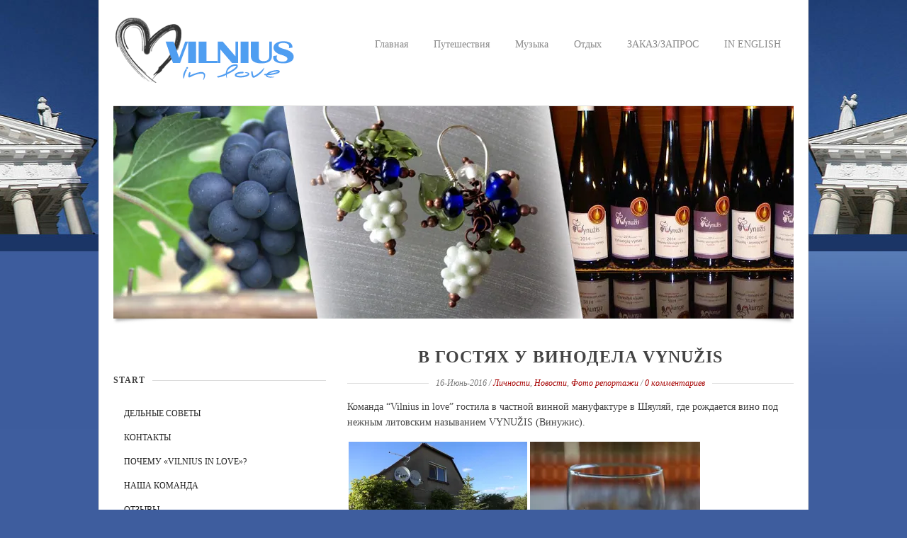

--- FILE ---
content_type: text/html; charset=UTF-8
request_url: http://www.vilniusinlove.eu/u-vinodela-vynuzis/
body_size: 17617
content:
<!DOCTYPE html>
<html xmlns="http://www.w3.org/1999/xhtml" lang="ru-RU">
<head>
    <meta http-equiv="Content-Type" content="text/html; charset=UTF-8" />
    <meta http-equiv="X-UA-Compatible" content="IE=edge,chrome=1">
    <meta name="viewport" content="width=device-width, initial-scale=1.0" />

    <title>Vilnius in Love &#8212; В гостях у винодела VYNUŽIS</title>

	<link rel="stylesheet" type="text/css" href="http://www.vilniusinlove.eu/wp-content/themes/voyage/style.css" media="screen" />
	<link rel="stylesheet" type="text/css" href="http://fonts.googleapis.com/css?family=PT+Serif+Caption" />
    
    <link rel="pingback" href="http://www.vilniusinlove.eu/xmlrpc.php" />

    <link rel='dns-prefetch' href='//www.vilniusinlove.eu' />
<link rel='dns-prefetch' href='//s0.wp.com' />
<link rel='dns-prefetch' href='//s.w.org' />
<link rel="alternate" type="application/rss+xml" title="Vilnius in Love &raquo; Лента" href="http://www.vilniusinlove.eu/feed/" />
<link rel="alternate" type="application/rss+xml" title="Vilnius in Love &raquo; Лента комментариев" href="http://www.vilniusinlove.eu/comments/feed/" />
<link rel="alternate" type="text/calendar" title="Vilnius in Love &raquo; Новостная лента iCal" href="http://www.vilniusinlove.eu/events/?ical=1" />
<link rel="alternate" type="application/rss+xml" title="Vilnius in Love &raquo; Лента комментариев к &laquo;В гостях у винодела VYNUŽIS&raquo;" href="http://www.vilniusinlove.eu/u-vinodela-vynuzis/feed/" />
		<script type="text/javascript">
			window._wpemojiSettings = {"baseUrl":"https:\/\/s.w.org\/images\/core\/emoji\/11\/72x72\/","ext":".png","svgUrl":"https:\/\/s.w.org\/images\/core\/emoji\/11\/svg\/","svgExt":".svg","source":{"concatemoji":"http:\/\/www.vilniusinlove.eu\/wp-includes\/js\/wp-emoji-release.min.js?ver=4.9.8"}};
			!function(a,b,c){function d(a,b){var c=String.fromCharCode;l.clearRect(0,0,k.width,k.height),l.fillText(c.apply(this,a),0,0);var d=k.toDataURL();l.clearRect(0,0,k.width,k.height),l.fillText(c.apply(this,b),0,0);var e=k.toDataURL();return d===e}function e(a){var b;if(!l||!l.fillText)return!1;switch(l.textBaseline="top",l.font="600 32px Arial",a){case"flag":return!(b=d([55356,56826,55356,56819],[55356,56826,8203,55356,56819]))&&(b=d([55356,57332,56128,56423,56128,56418,56128,56421,56128,56430,56128,56423,56128,56447],[55356,57332,8203,56128,56423,8203,56128,56418,8203,56128,56421,8203,56128,56430,8203,56128,56423,8203,56128,56447]),!b);case"emoji":return b=d([55358,56760,9792,65039],[55358,56760,8203,9792,65039]),!b}return!1}function f(a){var c=b.createElement("script");c.src=a,c.defer=c.type="text/javascript",b.getElementsByTagName("head")[0].appendChild(c)}var g,h,i,j,k=b.createElement("canvas"),l=k.getContext&&k.getContext("2d");for(j=Array("flag","emoji"),c.supports={everything:!0,everythingExceptFlag:!0},i=0;i<j.length;i++)c.supports[j[i]]=e(j[i]),c.supports.everything=c.supports.everything&&c.supports[j[i]],"flag"!==j[i]&&(c.supports.everythingExceptFlag=c.supports.everythingExceptFlag&&c.supports[j[i]]);c.supports.everythingExceptFlag=c.supports.everythingExceptFlag&&!c.supports.flag,c.DOMReady=!1,c.readyCallback=function(){c.DOMReady=!0},c.supports.everything||(h=function(){c.readyCallback()},b.addEventListener?(b.addEventListener("DOMContentLoaded",h,!1),a.addEventListener("load",h,!1)):(a.attachEvent("onload",h),b.attachEvent("onreadystatechange",function(){"complete"===b.readyState&&c.readyCallback()})),g=c.source||{},g.concatemoji?f(g.concatemoji):g.wpemoji&&g.twemoji&&(f(g.twemoji),f(g.wpemoji)))}(window,document,window._wpemojiSettings);
		</script>
		<style type="text/css">
img.wp-smiley,
img.emoji {
	display: inline !important;
	border: none !important;
	box-shadow: none !important;
	height: 1em !important;
	width: 1em !important;
	margin: 0 .07em !important;
	vertical-align: -0.1em !important;
	background: none !important;
	padding: 0 !important;
}
</style>
<link rel='stylesheet' id='tribe-events-full-calendar-style-css'  href='http://www.vilniusinlove.eu/wp-content/plugins/the-events-calendar/src/resources/css/tribe-events-full.min.css?ver=3.12.6' type='text/css' media='all' />
<link rel='stylesheet' id='tribe-events-calendar-style-css'  href='http://www.vilniusinlove.eu/wp-content/plugins/the-events-calendar/src/resources/css/tribe-events-theme.min.css?ver=3.12.6' type='text/css' media='all' />
<link rel='stylesheet' id='tribe-events-calendar-full-mobile-style-css'  href='http://www.vilniusinlove.eu/wp-content/plugins/the-events-calendar/src/resources/css/tribe-events-full-mobile.min.css?ver=3.12.6' type='text/css' media='only screen and (max-width: 768px)' />
<link rel='stylesheet' id='tribe-events-calendar-mobile-style-css'  href='http://www.vilniusinlove.eu/wp-content/plugins/the-events-calendar/src/resources/css/tribe-events-theme-mobile.min.css?ver=3.12.6' type='text/css' media='only screen and (max-width: 768px)' />
<link rel='stylesheet' id='wpz-shortcodes-css'  href='http://www.vilniusinlove.eu/wp-content/themes/voyage/functions/wpzoom/assets/css/shortcodes.css?ver=4.9.8' type='text/css' media='all' />
<link rel='stylesheet' id='zoom-font-awesome-css'  href='http://www.vilniusinlove.eu/wp-content/themes/voyage/functions/wpzoom/assets/css/font-awesome.min.css?ver=4.9.8' type='text/css' media='all' />
<!-- Inline jetpack_facebook_likebox -->
<style id='jetpack_facebook_likebox-inline-css' type='text/css'>
.widget_facebook_likebox {
	overflow: hidden;
}

</style>
<link rel='stylesheet' id='jetpack-widget-social-icons-styles-css'  href='http://www.vilniusinlove.eu/wp-content/plugins/jetpack/modules/widgets/social-icons/social-icons.css?ver=20170506' type='text/css' media='all' />
<link rel='stylesheet' id='wzslider-css'  href='http://www.vilniusinlove.eu/wp-content/themes/voyage/functions/wpzoom/assets/css/wzslider.css?ver=4.9.8' type='text/css' media='all' />
<link rel='stylesheet' id='wpzoom-custom-css'  href='http://www.vilniusinlove.eu/wp-content/themes/voyage/custom.css?ver=4.9.8' type='text/css' media='all' />
<link rel='stylesheet' id='wpbc-css-bts-css'  href='http://www.vilniusinlove.eu/wp-content/plugins/booking.bs.5.4.3/interface/bs/css/bs.min.css?ver=2.0.0' type='text/css' media='all' />
<link rel='stylesheet' id='wpbc-css-client-css'  href='http://www.vilniusinlove.eu/wp-content/plugins/booking.bs.5.4.3/css/client.css?ver=1.1' type='text/css' media='all' />
<link rel='stylesheet' id='wpbc-css-calendar-css'  href='http://www.vilniusinlove.eu/wp-content/plugins/booking.bs.5.4.3/css/calendar.css?ver=1.0' type='text/css' media='all' />
<link rel='stylesheet' id='wpbc-css-calendar-skin-css'  href='http://www.vilniusinlove.eu/wp-content/plugins/booking.bs.5.4.3/inc/skins/premium-marine.css?ver=1.0' type='text/css' media='all' />
<link rel='stylesheet' id='jetpack_css-css'  href='http://www.vilniusinlove.eu/wp-content/plugins/jetpack/css/jetpack.css?ver=6.1.1' type='text/css' media='all' />
<script type='text/javascript' src='http://www.vilniusinlove.eu/wp-includes/js/jquery/jquery.js?ver=1.12.4'></script>
<script type='text/javascript' src='http://www.vilniusinlove.eu/wp-includes/js/jquery/jquery-migrate.min.js?ver=1.4.1'></script>
<script type='text/javascript' src='http://www.vilniusinlove.eu/wp-content/themes/voyage/js/init.js?ver=4.9.8'></script>
<script type='text/javascript'>
/* <![CDATA[ */
var wpbc_global1 = {"wpbc_ajaxurl":"http:\/\/www.vilniusinlove.eu\/wp-admin\/admin-ajax.php","wpdev_bk_plugin_url":"http:\/\/www.vilniusinlove.eu\/wp-content\/plugins\/booking.bs.5.4.3","wpdev_bk_today":"new Array( parseInt(2026), parseInt(1), parseInt(16), parseInt(6), parseInt(53) )","visible_booking_id_on_page":"[]","booking_max_monthes_in_calendar":"1y","user_unavilable_days":"[999]","wpdev_bk_edit_id_hash":"","wpdev_bk_plugin_filename":"wpdev-booking.php","bk_days_selection_mode":"multiple","wpdev_bk_personal":"1","block_some_dates_from_today":"0","message_verif_requred":"\u042d\u0442\u043e \u043f\u043e\u043b\u0435 \u043d\u0435\u043e\u0431\u0445\u043e\u0434\u0438\u043c\u043e","message_verif_requred_for_check_box":"\u042d\u0442\u043e\u0442 \u0447\u0435\u043a\u0431\u043e\u043a\u0441 \u0434\u043e\u043b\u0436\u0435\u043d \u0431\u044b\u0442\u044c \u043e\u0442\u043c\u0435\u0447\u0435\u043d","message_verif_requred_for_radio_box":"\u041a\u0430\u043a \u043c\u0438\u043d\u0438\u043c\u0443\u043c \u043e\u0434\u0438\u043d \u0432\u0430\u0440\u0438\u0430\u043d\u0442 \u0434\u043e\u043b\u0436\u0435\u043d \u0431\u044b\u0442\u044c \u0432\u044b\u0431\u0440\u0430\u043d","message_verif_emeil":"\u041d\u0435\u043a\u043e\u0440\u0440\u0435\u043a\u0442\u043d\u043e \u0432\u0432\u0435\u0434\u0435\u043d email","message_verif_same_emeil":"\u0412\u0430\u0448 \u044d\u043b\u0435\u043a\u0442\u0440\u043e\u043d\u043d\u044b\u0439 \u0430\u0434\u0440\u0435\u0441 \u043d\u0435 \u0441\u043e\u0432\u043f\u0430\u0434\u0430\u0435\u0442","message_verif_selectdts":"\u041f\u043e\u0436\u0430\u043b\u0443\u0439\u0441\u0442\u0430, \u0432\u044b\u0434\u0435\u043b\u0438\u0442\u0435 \u0434\u0430\u0442\u044b \u0434\u043b\u044f \u0440\u0435\u0437\u0435\u0440\u0432\u0438\u0440\u043e\u0432\u0430\u043d\u0438\u044f.","parent_booking_resources":"[]","new_booking_title":"\u0421\u043f\u0430\u0441\u0438\u0431\u043e \u0447\u0442\u043e \u043f\u043e\u043b\u044c\u0437\u0443\u0435\u0442\u0435\u0441\u044c \u043d\u0430\u0448\u0435\u0439 \u0444\u043e\u0440\u043c\u043e\u0439 \u0417\u0430\u043a\u0430\u0437\u0430\/\u0417\u0430\u043f\u0440\u043e\u0441\u0430. \u041f\u043e\u0434\u0442\u0432\u0435\u0440\u0436\u0434\u0435\u043d\u0438\u0435 \u043e \u043f\u043e\u043b\u0443\u0447\u0435\u043d\u043d\u043e\u0439 \u0437\u0430\u044f\u0432\u043a\u0435 \u0412\u0430\u043c \u043f\u0440\u0438\u0434\u0451\u0442 \u043f\u043e \u0443\u043a\u0430\u0437\u0430\u043d\u043d\u043e\u0439 \u044d\u043b\u0435\u043a\u0442\u0440\u043e\u043d\u043d\u043e\u0439 \u043f\u043e\u0447\u0442\u0435 \u0432 \u0442\u0435\u0447\u0435\u043d\u0438\u0438 24 \u0447\u0430\u0441\u043e\u0432.","new_booking_title_time":"9000","type_of_thank_you_message":"message","thank_you_page_URL":"http:\/\/www.vilniusinlove.eu\/http:\/\/vilru.fotogriausmas.lt","is_am_pm_inside_time":"false","is_booking_used_check_in_out_time":"false","wpbc_active_locale":"ru_RU"};
var wpbc_global2 = {"message_time_error":"\u041d\u0435\u043a\u043e\u0440\u0440\u0435\u043a\u0442\u043d\u044b\u0439 \u0444\u043e\u0440\u043c\u0430\u0442 \u0434\u0430\u0442\u044b"};
var wpbc_global3 = {"bk_1click_mode_days_num":"3","bk_1click_mode_days_start":"[-1]","bk_2clicks_mode_days_min":"1","bk_2clicks_mode_days_max":"30","bk_2clicks_mode_days_specific":"[]","bk_2clicks_mode_days_start":"[-1]","message_starttime_error":"\u0412\u0440\u0435\u043c\u044f \u043d\u0430\u0447\u0430\u043b\u0430 \u043d\u0435\u043a\u043e\u0440\u0435\u043a\u0442\u043d\u043e. \u0412\u043e\u0437\u043c\u043e\u0436\u043d\u043e \u0434\u0430\u0442\u0430 \u0438\u043b\u0438 \u0432\u0440\u0435\u043c\u044f \u0437\u0430\u0440\u0435\u0437\u0435\u0440\u0432\u0438\u0440\u043e\u0432\u0430\u043d\u044b \u0438\u043b\u0438 \u0443\u0436\u0435 \u043f\u0440\u043e\u0448\u043b\u0438! \u041f\u043e\u0436\u0430\u043b\u0443\u0439\u0441\u0442\u0430, \u0432\u044b\u0431\u0435\u0440\u0438\u0442\u0435 \u0434\u0440\u0443\u0433\u0443\u044e \u0434\u0430\u0442\u0443 \u0438\u043b\u0438 \u0432\u0440\u0435\u043c\u044f.","message_endtime_error":"\u0412\u0440\u0435\u043c\u044f \u043e\u043a\u043e\u043d\u0447\u0430\u043d\u0438\u044f \u043d\u0435\u043a\u043e\u0440\u0435\u043a\u0442\u043d\u043e. \u0412\u043e\u0437\u043c\u043e\u0436\u043d\u043e \u0434\u0430\u0442\u0430 \u0438\u043b\u0438 \u0432\u0440\u0435\u043c\u044f \u0437\u0430\u0440\u0435\u0437\u0435\u0440\u0432\u0438\u0440\u043e\u0432\u0430\u043d\u044b \u0438\u043b\u0438 \u0443\u0436\u0435 \u043f\u0440\u043e\u0448\u043b\u0438. \u0412\u043e\u0437\u043c\u043e\u0436\u043d\u043e \u0432\u0440\u0435\u043c\u044f \u043e\u043a\u043e\u043d\u0447\u0430\u043d\u0438\u044f \u0440\u0430\u043d\u044c\u0448\u0435, \u0447\u0435\u043c \u0432\u0440\u0435\u043c\u044f \u043d\u0430\u0447\u0430\u043b\u0430 \u0431\u0440\u043e\u043d\u0438\u0440\u043e\u0432\u0430\u043d\u0438\u044f \u0435\u0441\u043b\u0438 \u0442\u043e\u043b\u044c\u043a\u043e 1 \u0434\u0435\u043d\u044c \u0431\u044b\u043b \u0432\u044b\u0431\u0440\u0430\u043d. \u041f\u043e\u0436\u0430\u043b\u0443\u0439\u0441\u0442\u0430, \u0432\u044b\u0431\u0435\u0440\u0438\u0442\u0435 \u0434\u0440\u0443\u0433\u0443\u044e \u0434\u0430\u0442\u0443 \u0438\u043b\u0438 \u0432\u0440\u0435\u043c\u044f.","message_rangetime_error":"\u0412\u0440\u0435\u043c\u044f \u0437\u0430\u0431\u0440\u043e\u043d\u0438\u0440\u043e\u0432\u0430\u043d\u043e \u0438\u043b\u0438 \u0443\u0436\u0435 \u0432 \u043f\u0440\u043e\u0448\u043b\u043e\u043c!","message_durationtime_error":"\u0412\u0440\u0435\u043c\u044f \u0437\u0430\u0431\u0440\u043e\u043d\u0438\u0440\u043e\u0432\u0430\u043d\u043e \u0438\u043b\u0438 \u0443\u0436\u0435 \u0432 \u043f\u0440\u043e\u0448\u043b\u043e\u043c!","bk_highlight_timeslot_word":"Booked Times:","is_booking_recurrent_time":"false","is_booking_used_check_in_out_time":"false","bk_show_info_in_form":"false"};
/* ]]> */
</script>
<script type='text/javascript' src='http://www.vilniusinlove.eu/wp-content/plugins/booking.bs.5.4.3/js/wpbc_vars.js?ver=1.0'></script>
<script type='text/javascript' src='http://www.vilniusinlove.eu/wp-content/plugins/booking.bs.5.4.3/js/datepick/jquery.datepick.js?ver=1.0'></script>
<script type='text/javascript' src='http://www.vilniusinlove.eu/wp-content/plugins/booking.bs.5.4.3/js/datepick/jquery.datepick-ru.js?ver=1.0'></script>
<script type='text/javascript' src='http://www.vilniusinlove.eu/wp-content/plugins/booking.bs.5.4.3/js/client.js?ver=1.0'></script>
<script type='text/javascript' src='http://www.vilniusinlove.eu/wp-content/plugins/booking.bs.5.4.3/interface/bs/js/bs.min.js?ver=1.0'></script>
<script type='text/javascript' src='http://www.vilniusinlove.eu/wp-content/plugins/booking.bs.5.4.3/inc/js/jquery.meio.mask.min.js?ver=1.0'></script>
<script type='text/javascript' src='http://www.vilniusinlove.eu/wp-content/plugins/booking.bs.5.4.3/inc/js/personal.js?ver=1.0'></script>
<script type='text/javascript' src='http://www.vilniusinlove.eu/wp-content/plugins/booking.bs.5.4.3/inc/js/biz_s.js?ver=1.0'></script>
<link rel='https://api.w.org/' href='http://www.vilniusinlove.eu/wp-json/' />
<link rel="EditURI" type="application/rsd+xml" title="RSD" href="http://www.vilniusinlove.eu/xmlrpc.php?rsd" />
<link rel="wlwmanifest" type="application/wlwmanifest+xml" href="http://www.vilniusinlove.eu/wp-includes/wlwmanifest.xml" /> 
<link rel='prev' title='Путешествие на Гору Крестов и в город Солнца' href='http://www.vilniusinlove.eu/ekskursia-gora-krestov-i-siauliai/' />
<link rel='next' title='Bookinn B&#038;B &#8212; рекомендуем!' href='http://www.vilniusinlove.eu/bookinn-bb-vilnius/' />
<meta name="generator" content="WordPress 4.9.8" />
<link rel="canonical" href="http://www.vilniusinlove.eu/u-vinodela-vynuzis/" />
<link rel='shortlink' href='https://wp.me/p6sTj6-2Wv' />
<link rel="alternate" type="application/json+oembed" href="http://www.vilniusinlove.eu/wp-json/oembed/1.0/embed?url=http%3A%2F%2Fwww.vilniusinlove.eu%2Fu-vinodela-vynuzis%2F" />
<link rel="alternate" type="text/xml+oembed" href="http://www.vilniusinlove.eu/wp-json/oembed/1.0/embed?url=http%3A%2F%2Fwww.vilniusinlove.eu%2Fu-vinodela-vynuzis%2F&#038;format=xml" />

<link rel='dns-prefetch' href='//v0.wordpress.com'/>
<link rel='dns-prefetch' href='//i0.wp.com'/>
<link rel='dns-prefetch' href='//i1.wp.com'/>
<link rel='dns-prefetch' href='//i2.wp.com'/>
<style type='text/css'>img#wpstats{display:none}</style><!-- WPZOOM Theme / Framework -->
<meta name="generator" content="Voyage Theme 1.3.4" />
<meta name="generator" content="WPZOOM Framework 1.6.6" />
<style type="text/css"></style>
<meta name="keywords" content="индивидуальные туры, Нетуристические маршруты, частный гид в Каунасе, частный гид в Вильнюсе, частный гид в Тракай, экскурсия с русскоговорящим гидом, янтарь, туры в Литву, Литва, Вильнюс, Каунас, Тракай, Кернаве, индивидуальный тур, частный гид в Литве, Русскоязычные экскурсии‎">

<meta property="og:url" content="http://www.vilniusinlove.ru/" />
<meta property="og:type" content="website" />
<meta property="og:title" content="Vilnius in Love" />
<meta property="og:description" content="Романтические, альтернативные туры с русскоговорящим гидом по Вильнюсу и Литве для свободных и прекрасных людей" />
<meta property="og:image" content="http://www.vilniusinlove.ru/wp-content/uploads/2015/07/logo_vilnius_in_love_ru_m.png" /><style type="text/css" id="custom-background-css">
body.custom-background { background-color: #3e5d9e; background-image: url("http://www.vilniusinlove.eu/wp-content/uploads/2014/05/fonas_vasara2012_katedra2.png"); background-position: center top; background-size: auto; background-repeat: no-repeat; background-attachment: scroll; }
</style>
<link rel="icon" href="https://i1.wp.com/www.vilniusinlove.eu/wp-content/uploads/2021/01/cropped-logo_apskr_transp-1.png?fit=32%2C32" sizes="32x32" />
<link rel="icon" href="https://i1.wp.com/www.vilniusinlove.eu/wp-content/uploads/2021/01/cropped-logo_apskr_transp-1.png?fit=192%2C192" sizes="192x192" />
<link rel="apple-touch-icon-precomposed" href="https://i1.wp.com/www.vilniusinlove.eu/wp-content/uploads/2021/01/cropped-logo_apskr_transp-1.png?fit=180%2C180" />
<meta name="msapplication-TileImage" content="https://i1.wp.com/www.vilniusinlove.eu/wp-content/uploads/2021/01/cropped-logo_apskr_transp-1.png?fit=270%2C270" />

<!-- BEGIN GADWP v5.3.3 Universal Analytics - https://exactmetrics.com/ -->
<script>
(function(i,s,o,g,r,a,m){i['GoogleAnalyticsObject']=r;i[r]=i[r]||function(){
	(i[r].q=i[r].q||[]).push(arguments)},i[r].l=1*new Date();a=s.createElement(o),
	m=s.getElementsByTagName(o)[0];a.async=1;a.src=g;m.parentNode.insertBefore(a,m)
})(window,document,'script','https://www.google-analytics.com/analytics.js','ga');
  ga('create', 'UA-12981686-5', 'auto');
  ga('send', 'pageview');
</script>
<!-- END GADWP Universal Analytics -->
<!-- ## NXS/OG ## --><!-- ## NXSOGTAGS ## --><!-- ## NXS/OG ## -->
  
</head>
<body class="post-template-default single single-post postid-11315 single-format-standard custom-background">

<div id="container">

	<div class="wrapper">

		<header id="header">
		
			<div id="logo">
				
				<a href="http://www.vilniusinlove.eu" title="Романтические, альтернативные туры с русскоговорящим гидом по Вильнюсу и Литве для свободных и прекрасных людей">
											<img src="http://www.vilniusinlove.eu/wp-content/uploads/2015/07/VIL-logo-ruwww3.png" alt="Vilnius in Love" />
									</a>

				
							</div><!-- end #logo -->
			
						
			<nav id="top-menu">

				<a class="toggle_mobile_menu" id="wpzoom-toggle" href="#"></a>
				<ul id="menu-main-menu" class="dropdown sf-js-enabled mobile-menu"><li id="menu-item-10329" class="menu-item menu-item-type-custom menu-item-object-custom menu-item-home menu-item-10329"><a href="http://www.vilniusinlove.eu/">Главная</a></li>
<li id="menu-item-10350" class="menu-item menu-item-type-post_type menu-item-object-page menu-item-has-children menu-item-10350"><a href="http://www.vilniusinlove.eu/%d0%bf%d1%83%d1%82%d0%b5%d1%88%d0%b5%d1%81%d1%82%d0%b2%d0%b8%d1%8f/">Путешествия</a>
<ul class="sub-menu">
	<li id="menu-item-10331" class="menu-item menu-item-type-taxonomy menu-item-object-category menu-item-10331"><a href="http://www.vilniusinlove.eu/category/tours/">В путь пора!</a></li>
	<li id="menu-item-10334" class="menu-item menu-item-type-taxonomy menu-item-object-category menu-item-10334"><a href="http://www.vilniusinlove.eu/category/temy/">Идеи для путешествий</a></li>
	<li id="menu-item-10336" class="menu-item menu-item-type-taxonomy menu-item-object-category menu-item-10336"><a href="http://www.vilniusinlove.eu/category/walks/">Экскурсии</a></li>
	<li id="menu-item-12264" class="menu-item menu-item-type-taxonomy menu-item-object-category menu-item-12264"><a href="http://www.vilniusinlove.eu/category/dlia-detey/">Путешествующим с детьми</a></li>
	<li id="menu-item-10929" class="menu-item menu-item-type-post_type menu-item-object-page menu-item-10929"><a href="http://www.vilniusinlove.eu/obyekty/">Объекты</a></li>
</ul>
</li>
<li id="menu-item-10332" class="menu-item menu-item-type-custom menu-item-object-custom menu-item-has-children menu-item-10332"><a href="http://www.vilniusinlove.ru/?post_type=tribe_events&#038;eventDisplay=upcoming">Музыка</a>
<ul class="sub-menu">
	<li id="menu-item-10337" class="menu-item menu-item-type-custom menu-item-object-custom menu-item-10337"><a href="http://www.vilniusinlove.ru?post_type=tribe_events">Календарь событий</a></li>
	<li id="menu-item-10355" class="menu-item menu-item-type-post_type menu-item-object-page menu-item-10355"><a href="http://www.vilniusinlove.eu/meropriatia/">Eжегодные мероприятия</a></li>
	<li id="menu-item-10340" class="menu-item menu-item-type-taxonomy menu-item-object-category current-post-ancestor current-menu-parent current-post-parent menu-item-10340"><a href="http://www.vilniusinlove.eu/category/lichnosti/">Личности</a></li>
	<li id="menu-item-10346" class="menu-item menu-item-type-custom menu-item-object-custom menu-item-10346"><a href="http://www.vilniusinlove.ru/?p=7906">Концерты органной музыки</a></li>
</ul>
</li>
<li id="menu-item-10351" class="menu-item menu-item-type-post_type menu-item-object-page menu-item-has-children menu-item-10351"><a href="http://www.vilniusinlove.eu/rekomenduem/">Отдых</a>
<ul class="sub-menu">
	<li id="menu-item-10352" class="menu-item menu-item-type-post_type menu-item-object-page menu-item-10352"><a href="http://www.vilniusinlove.eu/rekomenduem/oteli-gostinicy-apartamenty/">Гостиницы</a></li>
	<li id="menu-item-10339" class="menu-item menu-item-type-taxonomy menu-item-object-category menu-item-10339"><a href="http://www.vilniusinlove.eu/category/vkusno/">Рестораны</a></li>
	<li id="menu-item-10338" class="menu-item menu-item-type-taxonomy menu-item-object-category menu-item-10338"><a href="http://www.vilniusinlove.eu/category/shoping/">Шопинг</a></li>
	<li id="menu-item-10415" class="menu-item menu-item-type-taxonomy menu-item-object-category menu-item-10415"><a href="http://www.vilniusinlove.eu/category/suveniry/">Сувениры</a></li>
</ul>
</li>
<li id="menu-item-10324" class="menu-item menu-item-type-post_type menu-item-object-page menu-item-10324"><a href="http://www.vilniusinlove.eu/%d1%84%d0%be%d1%80%d0%bc%d0%b0-%d0%b7%d0%b0%d0%ba%d0%b0%d0%b7%d0%b0%d0%b7%d0%b0%d0%bf%d1%80%d0%be%d1%81%d0%b0/">ЗАКАЗ/ЗАПРОС</a></li>
<li id="menu-item-10347" class="menu-item menu-item-type-custom menu-item-object-custom menu-item-10347"><a href="http://www.vilniusinlove.com">IN ENGLISH</a></li>
<li class="cleaner">&nbsp;</li></ul>			</nav><!-- end #top-menu -->
			
						
			<div class="cleaner">&nbsp;</div>
		
		</header><!-- end of header -->

		
		
		
<div id="wpzoom-slideshow" class="flexslider">
          
	<ul class="posts slides">
	
					<li class="slide">
				<a href="http://www.vilniusinlove.eu/wp-content/uploads/2016/06/vine-top3-.jpg" rel="lightbox" title="Vynuzis"><img src="https://i2.wp.com/www.vilniusinlove.eu/wp-content/uploads/2016/06/vine-top3-.jpg?resize=960%2C300" width="960" height="300" alt="Vynuzis" /></a>
				<div class="shadow-corners"><span class="left-corner">&nbsp;</span></div>
							</li>
					            
	</ul>
          
</div><!-- end #wpzoom-slideshow -->
          
<div class="cleaner">&nbsp;</div>
          
<script type="text/javascript">
jQuery(document).ready(function() {
	
	jQuery("#wpzoom-slideshow").flexslider({
        controlNav: false,
		animation: "slide",
		directionNav: true,
        animationLoop: true,
        slideshow: true,
        slideshowSpeed:10000,        useCSS: false,
        touch: true,
        pauseOnAction: true,
        animationSpeed: 500,
    });	 

});
</script>
		<div id="main" class="single single-page">
		
			<div id="content">
				
				
				<h1 class="title"><span>В гостях у винодела VYNUŽIS</span></h1>

				<div class="post-content">
				
										<p class="postmetadata">
						<span>
							<time datetime="2016-06-16" pubdate>16-Июнь-2016</time>							 / <a href="http://www.vilniusinlove.eu/category/lichnosti/" rel="category tag">Личности</a>, <a href="http://www.vilniusinlove.eu/category/news/" rel="category tag">Новости</a>, <a href="http://www.vilniusinlove.eu/category/foto-reports/" rel="category tag">Фото репортажи</a>							 / <a href="http://www.vilniusinlove.eu/u-vinodela-vynuzis/#respond">0 комментариев</a>						</span>
					</p>
															<p>Команда “Vilnius in love” гостила в частной винной мануфактуре в Шяуляй, где рождается вино под нежным литовским называнием VYNUŽIS (Винужис).</p>
<div class="tiled-gallery type-rectangular tiled-gallery-unresized" data-original-width="500" data-carousel-extra='null' itemscope itemtype="http://schema.org/ImageGallery" > <div class="gallery-row" style="width: 500px; height: 365px;" data-original-width="500" data-original-height="365" > <div class="gallery-group images-2" style="width: 256px; height: 365px;" data-original-width="256" data-original-height="365" > <div class="tiled-gallery-item tiled-gallery-item-large" itemprop="associatedMedia" itemscope itemtype="http://schema.org/ImageObject"> <a href="http://www.vilniusinlove.eu/?attachment_id=11323" border="0" itemprop="url"> <meta itemprop="width" content="252"> <meta itemprop="height" content="168"> <img data-attachment-id="11323" data-orig-file="http://www.vilniusinlove.eu/wp-content/uploads/2016/06/8O3A7957_m.jpg" data-orig-size="1200,800" data-comments-opened="1" data-image-meta="{&quot;aperture&quot;:&quot;0&quot;,&quot;credit&quot;:&quot;&quot;,&quot;camera&quot;:&quot;&quot;,&quot;caption&quot;:&quot;&quot;,&quot;created_timestamp&quot;:&quot;0&quot;,&quot;copyright&quot;:&quot;&quot;,&quot;focal_length&quot;:&quot;0&quot;,&quot;iso&quot;:&quot;0&quot;,&quot;shutter_speed&quot;:&quot;0&quot;,&quot;title&quot;:&quot;&quot;,&quot;orientation&quot;:&quot;0&quot;}" data-image-title="8O3A7957_m" data-image-description data-medium-file="https://i1.wp.com/www.vilniusinlove.eu/wp-content/uploads/2016/06/8O3A7957_m.jpg?fit=300%2C200" data-large-file="https://i1.wp.com/www.vilniusinlove.eu/wp-content/uploads/2016/06/8O3A7957_m.jpg?fit=1024%2C683" src="http://www.vilniusinlove.eu/wp-content/plugins/jetpack/modules/lazy-images/images/1x1.trans.gif" width="252" height="168" data-original-width="252" data-original-height="168" itemprop="http://schema.org/image" title="8O3A7957_m" alt="8O3A7957_m" style="width: 252px; height: 168px;" data-lazy-src="https://i1.wp.com/www.vilniusinlove.eu/wp-content/uploads/2016/06/8O3A7957_m.jpg?w=252&#038;h=168"><noscript><img data-attachment-id="11323" data-orig-file="http://www.vilniusinlove.eu/wp-content/uploads/2016/06/8O3A7957_m.jpg" data-orig-size="1200,800" data-comments-opened="1" data-image-meta="{&quot;aperture&quot;:&quot;0&quot;,&quot;credit&quot;:&quot;&quot;,&quot;camera&quot;:&quot;&quot;,&quot;caption&quot;:&quot;&quot;,&quot;created_timestamp&quot;:&quot;0&quot;,&quot;copyright&quot;:&quot;&quot;,&quot;focal_length&quot;:&quot;0&quot;,&quot;iso&quot;:&quot;0&quot;,&quot;shutter_speed&quot;:&quot;0&quot;,&quot;title&quot;:&quot;&quot;,&quot;orientation&quot;:&quot;0&quot;}" data-image-title="8O3A7957_m" data-image-description="" data-medium-file="https://i1.wp.com/www.vilniusinlove.eu/wp-content/uploads/2016/06/8O3A7957_m.jpg?fit=300%2C200" data-large-file="https://i1.wp.com/www.vilniusinlove.eu/wp-content/uploads/2016/06/8O3A7957_m.jpg?fit=1024%2C683" src="https://i1.wp.com/www.vilniusinlove.eu/wp-content/uploads/2016/06/8O3A7957_m.jpg?w=252&#038;h=168" width="252" height="168" data-original-width="252" data-original-height="168" itemprop="http://schema.org/image" title="8O3A7957_m" alt="8O3A7957_m" style="width: 252px; height: 168px;" /></noscript> </a> </div> <div class="tiled-gallery-item tiled-gallery-item-large" itemprop="associatedMedia" itemscope itemtype="http://schema.org/ImageObject"> <a href="http://www.vilniusinlove.eu/?attachment_id=11327" border="0" itemprop="url"> <meta itemprop="width" content="252"> <meta itemprop="height" content="189"> <img data-attachment-id="11327" data-orig-file="http://www.vilniusinlove.eu/wp-content/uploads/2016/06/vynuzis1.jpg" data-orig-size="758,569" data-comments-opened="1" data-image-meta="{&quot;aperture&quot;:&quot;0&quot;,&quot;credit&quot;:&quot;&quot;,&quot;camera&quot;:&quot;&quot;,&quot;caption&quot;:&quot;&quot;,&quot;created_timestamp&quot;:&quot;0&quot;,&quot;copyright&quot;:&quot;&quot;,&quot;focal_length&quot;:&quot;0&quot;,&quot;iso&quot;:&quot;0&quot;,&quot;shutter_speed&quot;:&quot;0&quot;,&quot;title&quot;:&quot;&quot;,&quot;orientation&quot;:&quot;0&quot;}" data-image-title="vynuzis1" data-image-description data-medium-file="https://i1.wp.com/www.vilniusinlove.eu/wp-content/uploads/2016/06/vynuzis1.jpg?fit=300%2C225" data-large-file="https://i1.wp.com/www.vilniusinlove.eu/wp-content/uploads/2016/06/vynuzis1.jpg?fit=758%2C569" src="http://www.vilniusinlove.eu/wp-content/plugins/jetpack/modules/lazy-images/images/1x1.trans.gif" width="252" height="189" data-original-width="252" data-original-height="189" itemprop="http://schema.org/image" title="vynuzis1" alt="vynuzis1" style="width: 252px; height: 189px;" data-lazy-src="https://i1.wp.com/www.vilniusinlove.eu/wp-content/uploads/2016/06/vynuzis1.jpg?w=252&#038;h=189"><noscript><img data-attachment-id="11327" data-orig-file="http://www.vilniusinlove.eu/wp-content/uploads/2016/06/vynuzis1.jpg" data-orig-size="758,569" data-comments-opened="1" data-image-meta="{&quot;aperture&quot;:&quot;0&quot;,&quot;credit&quot;:&quot;&quot;,&quot;camera&quot;:&quot;&quot;,&quot;caption&quot;:&quot;&quot;,&quot;created_timestamp&quot;:&quot;0&quot;,&quot;copyright&quot;:&quot;&quot;,&quot;focal_length&quot;:&quot;0&quot;,&quot;iso&quot;:&quot;0&quot;,&quot;shutter_speed&quot;:&quot;0&quot;,&quot;title&quot;:&quot;&quot;,&quot;orientation&quot;:&quot;0&quot;}" data-image-title="vynuzis1" data-image-description="" data-medium-file="https://i1.wp.com/www.vilniusinlove.eu/wp-content/uploads/2016/06/vynuzis1.jpg?fit=300%2C225" data-large-file="https://i1.wp.com/www.vilniusinlove.eu/wp-content/uploads/2016/06/vynuzis1.jpg?fit=758%2C569" src="https://i1.wp.com/www.vilniusinlove.eu/wp-content/uploads/2016/06/vynuzis1.jpg?w=252&#038;h=189" width="252" height="189" data-original-width="252" data-original-height="189" itemprop="http://schema.org/image" title="vynuzis1" alt="vynuzis1" style="width: 252px; height: 189px;" /></noscript> </a> </div> </div> <!-- close group --> <div class="gallery-group images-1" style="width: 244px; height: 365px;" data-original-width="244" data-original-height="365" > <div class="tiled-gallery-item tiled-gallery-item-small" itemprop="associatedMedia" itemscope itemtype="http://schema.org/ImageObject"> <a href="http://www.vilniusinlove.eu/?attachment_id=11326" border="0" itemprop="url"> <meta itemprop="width" content="240"> <meta itemprop="height" content="361"> <img data-attachment-id="11326" data-orig-file="http://www.vilniusinlove.eu/wp-content/uploads/2016/06/8O3A7967_m.jpg" data-orig-size="533,800" data-comments-opened="1" data-image-meta="{&quot;aperture&quot;:&quot;0&quot;,&quot;credit&quot;:&quot;&quot;,&quot;camera&quot;:&quot;&quot;,&quot;caption&quot;:&quot;&quot;,&quot;created_timestamp&quot;:&quot;0&quot;,&quot;copyright&quot;:&quot;&quot;,&quot;focal_length&quot;:&quot;0&quot;,&quot;iso&quot;:&quot;0&quot;,&quot;shutter_speed&quot;:&quot;0&quot;,&quot;title&quot;:&quot;&quot;,&quot;orientation&quot;:&quot;0&quot;}" data-image-title="8O3A7967_m" data-image-description data-medium-file="https://i0.wp.com/www.vilniusinlove.eu/wp-content/uploads/2016/06/8O3A7967_m.jpg?fit=200%2C300" data-large-file="https://i0.wp.com/www.vilniusinlove.eu/wp-content/uploads/2016/06/8O3A7967_m.jpg?fit=533%2C800" src="http://www.vilniusinlove.eu/wp-content/plugins/jetpack/modules/lazy-images/images/1x1.trans.gif" width="240" height="361" data-original-width="240" data-original-height="361" itemprop="http://schema.org/image" title="8O3A7967_m" alt="8O3A7967_m" style="width: 240px; height: 361px;" data-lazy-src="https://i0.wp.com/www.vilniusinlove.eu/wp-content/uploads/2016/06/8O3A7967_m.jpg?w=240&#038;h=361"><noscript><img data-attachment-id="11326" data-orig-file="http://www.vilniusinlove.eu/wp-content/uploads/2016/06/8O3A7967_m.jpg" data-orig-size="533,800" data-comments-opened="1" data-image-meta="{&quot;aperture&quot;:&quot;0&quot;,&quot;credit&quot;:&quot;&quot;,&quot;camera&quot;:&quot;&quot;,&quot;caption&quot;:&quot;&quot;,&quot;created_timestamp&quot;:&quot;0&quot;,&quot;copyright&quot;:&quot;&quot;,&quot;focal_length&quot;:&quot;0&quot;,&quot;iso&quot;:&quot;0&quot;,&quot;shutter_speed&quot;:&quot;0&quot;,&quot;title&quot;:&quot;&quot;,&quot;orientation&quot;:&quot;0&quot;}" data-image-title="8O3A7967_m" data-image-description="" data-medium-file="https://i0.wp.com/www.vilniusinlove.eu/wp-content/uploads/2016/06/8O3A7967_m.jpg?fit=200%2C300" data-large-file="https://i0.wp.com/www.vilniusinlove.eu/wp-content/uploads/2016/06/8O3A7967_m.jpg?fit=533%2C800" src="https://i0.wp.com/www.vilniusinlove.eu/wp-content/uploads/2016/06/8O3A7967_m.jpg?w=240&#038;h=361" width="240" height="361" data-original-width="240" data-original-height="361" itemprop="http://schema.org/image" title="8O3A7967_m" alt="8O3A7967_m" style="width: 240px; height: 361px;" /></noscript> </a> </div> </div> <!-- close group --> </div> <!-- close row --> </div>
<p>О том, что увидели, попробовали и узнали, мы просто ДОЛЖНЫ поделиться с вами!</p>
<p>Во-первых, это возможность встретить людей, которые любят то, что они делают, наверное поэтому, всё удаётся на славу! Это подтверждается и наградами, когда эти домашние вина побеждают продукты больших и более опытных виноделен.</p>
<p>Знакомьтесь &#8212; Ромуальдас и Эдита Дапшяй. Уже больше десяти лет они усовершенствуют свои винные рецепты. У них есть небольшой, но впечатляющий винный погреб (кстати, сделан руками Ромуальдаса), в котором можно найти в около 15 сортов вин &#8212; от сухих до полусладких.</p>
<div class="tiled-gallery type-rectangular tiled-gallery-unresized" data-original-width="500" data-carousel-extra='null' itemscope itemtype="http://schema.org/ImageGallery" > <div class="gallery-row" style="width: 500px; height: 252px;" data-original-width="500" data-original-height="252" > <div class="gallery-group images-1" style="width: 334px; height: 252px;" data-original-width="334" data-original-height="252" > <div class="tiled-gallery-item tiled-gallery-item-large" itemprop="associatedMedia" itemscope itemtype="http://schema.org/ImageObject"> <a href="http://www.vilniusinlove.eu/?attachment_id=11330" border="0" itemprop="url"> <meta itemprop="width" content="330"> <meta itemprop="height" content="248"> <img data-attachment-id="11330" data-orig-file="http://www.vilniusinlove.eu/wp-content/uploads/2016/06/vynuzis4.jpg" data-orig-size="758,569" data-comments-opened="1" data-image-meta="{&quot;aperture&quot;:&quot;0&quot;,&quot;credit&quot;:&quot;&quot;,&quot;camera&quot;:&quot;&quot;,&quot;caption&quot;:&quot;&quot;,&quot;created_timestamp&quot;:&quot;0&quot;,&quot;copyright&quot;:&quot;&quot;,&quot;focal_length&quot;:&quot;0&quot;,&quot;iso&quot;:&quot;0&quot;,&quot;shutter_speed&quot;:&quot;0&quot;,&quot;title&quot;:&quot;&quot;,&quot;orientation&quot;:&quot;0&quot;}" data-image-title="vynuzis4" data-image-description data-medium-file="https://i0.wp.com/www.vilniusinlove.eu/wp-content/uploads/2016/06/vynuzis4.jpg?fit=300%2C225" data-large-file="https://i0.wp.com/www.vilniusinlove.eu/wp-content/uploads/2016/06/vynuzis4.jpg?fit=758%2C569" src="http://www.vilniusinlove.eu/wp-content/plugins/jetpack/modules/lazy-images/images/1x1.trans.gif" width="330" height="248" data-original-width="330" data-original-height="248" itemprop="http://schema.org/image" title="vynuzis4" alt="vynuzis4" style="width: 330px; height: 248px;" data-lazy-src="https://i0.wp.com/www.vilniusinlove.eu/wp-content/uploads/2016/06/vynuzis4.jpg?w=330&#038;h=248"><noscript><img data-attachment-id="11330" data-orig-file="http://www.vilniusinlove.eu/wp-content/uploads/2016/06/vynuzis4.jpg" data-orig-size="758,569" data-comments-opened="1" data-image-meta="{&quot;aperture&quot;:&quot;0&quot;,&quot;credit&quot;:&quot;&quot;,&quot;camera&quot;:&quot;&quot;,&quot;caption&quot;:&quot;&quot;,&quot;created_timestamp&quot;:&quot;0&quot;,&quot;copyright&quot;:&quot;&quot;,&quot;focal_length&quot;:&quot;0&quot;,&quot;iso&quot;:&quot;0&quot;,&quot;shutter_speed&quot;:&quot;0&quot;,&quot;title&quot;:&quot;&quot;,&quot;orientation&quot;:&quot;0&quot;}" data-image-title="vynuzis4" data-image-description="" data-medium-file="https://i0.wp.com/www.vilniusinlove.eu/wp-content/uploads/2016/06/vynuzis4.jpg?fit=300%2C225" data-large-file="https://i0.wp.com/www.vilniusinlove.eu/wp-content/uploads/2016/06/vynuzis4.jpg?fit=758%2C569" src="https://i0.wp.com/www.vilniusinlove.eu/wp-content/uploads/2016/06/vynuzis4.jpg?w=330&#038;h=248" width="330" height="248" data-original-width="330" data-original-height="248" itemprop="http://schema.org/image" title="vynuzis4" alt="vynuzis4" style="width: 330px; height: 248px;" /></noscript> </a> </div> </div> <!-- close group --> <div class="gallery-group images-2" style="width: 166px; height: 252px;" data-original-width="166" data-original-height="252" > <div class="tiled-gallery-item tiled-gallery-item-small" itemprop="associatedMedia" itemscope itemtype="http://schema.org/ImageObject"> <a href="http://www.vilniusinlove.eu/?attachment_id=11332" border="0" itemprop="url"> <meta itemprop="width" content="162"> <meta itemprop="height" content="122"> <img data-attachment-id="11332" data-orig-file="http://www.vilniusinlove.eu/wp-content/uploads/2016/06/vynuzis6.jpg" data-orig-size="758,569" data-comments-opened="1" data-image-meta="{&quot;aperture&quot;:&quot;0&quot;,&quot;credit&quot;:&quot;&quot;,&quot;camera&quot;:&quot;&quot;,&quot;caption&quot;:&quot;&quot;,&quot;created_timestamp&quot;:&quot;0&quot;,&quot;copyright&quot;:&quot;&quot;,&quot;focal_length&quot;:&quot;0&quot;,&quot;iso&quot;:&quot;0&quot;,&quot;shutter_speed&quot;:&quot;0&quot;,&quot;title&quot;:&quot;&quot;,&quot;orientation&quot;:&quot;0&quot;}" data-image-title="vynuzis6" data-image-description data-medium-file="https://i0.wp.com/www.vilniusinlove.eu/wp-content/uploads/2016/06/vynuzis6.jpg?fit=300%2C225" data-large-file="https://i0.wp.com/www.vilniusinlove.eu/wp-content/uploads/2016/06/vynuzis6.jpg?fit=758%2C569" src="http://www.vilniusinlove.eu/wp-content/plugins/jetpack/modules/lazy-images/images/1x1.trans.gif" width="162" height="122" data-original-width="162" data-original-height="122" itemprop="http://schema.org/image" title="vynuzis6" alt="vynuzis6" style="width: 162px; height: 122px;" data-lazy-src="https://i0.wp.com/www.vilniusinlove.eu/wp-content/uploads/2016/06/vynuzis6.jpg?w=162&#038;h=122"><noscript><img data-attachment-id="11332" data-orig-file="http://www.vilniusinlove.eu/wp-content/uploads/2016/06/vynuzis6.jpg" data-orig-size="758,569" data-comments-opened="1" data-image-meta="{&quot;aperture&quot;:&quot;0&quot;,&quot;credit&quot;:&quot;&quot;,&quot;camera&quot;:&quot;&quot;,&quot;caption&quot;:&quot;&quot;,&quot;created_timestamp&quot;:&quot;0&quot;,&quot;copyright&quot;:&quot;&quot;,&quot;focal_length&quot;:&quot;0&quot;,&quot;iso&quot;:&quot;0&quot;,&quot;shutter_speed&quot;:&quot;0&quot;,&quot;title&quot;:&quot;&quot;,&quot;orientation&quot;:&quot;0&quot;}" data-image-title="vynuzis6" data-image-description="" data-medium-file="https://i0.wp.com/www.vilniusinlove.eu/wp-content/uploads/2016/06/vynuzis6.jpg?fit=300%2C225" data-large-file="https://i0.wp.com/www.vilniusinlove.eu/wp-content/uploads/2016/06/vynuzis6.jpg?fit=758%2C569" src="https://i0.wp.com/www.vilniusinlove.eu/wp-content/uploads/2016/06/vynuzis6.jpg?w=162&#038;h=122" width="162" height="122" data-original-width="162" data-original-height="122" itemprop="http://schema.org/image" title="vynuzis6" alt="vynuzis6" style="width: 162px; height: 122px;" /></noscript> </a> </div> <div class="tiled-gallery-item tiled-gallery-item-small" itemprop="associatedMedia" itemscope itemtype="http://schema.org/ImageObject"> <a href="http://www.vilniusinlove.eu/?attachment_id=11331" border="0" itemprop="url"> <meta itemprop="width" content="162"> <meta itemprop="height" content="122"> <img data-attachment-id="11331" data-orig-file="http://www.vilniusinlove.eu/wp-content/uploads/2016/06/vynuzis5.jpg" data-orig-size="758,569" data-comments-opened="1" data-image-meta="{&quot;aperture&quot;:&quot;0&quot;,&quot;credit&quot;:&quot;&quot;,&quot;camera&quot;:&quot;&quot;,&quot;caption&quot;:&quot;&quot;,&quot;created_timestamp&quot;:&quot;0&quot;,&quot;copyright&quot;:&quot;&quot;,&quot;focal_length&quot;:&quot;0&quot;,&quot;iso&quot;:&quot;0&quot;,&quot;shutter_speed&quot;:&quot;0&quot;,&quot;title&quot;:&quot;&quot;,&quot;orientation&quot;:&quot;0&quot;}" data-image-title="vynuzis5" data-image-description data-medium-file="https://i2.wp.com/www.vilniusinlove.eu/wp-content/uploads/2016/06/vynuzis5.jpg?fit=300%2C225" data-large-file="https://i2.wp.com/www.vilniusinlove.eu/wp-content/uploads/2016/06/vynuzis5.jpg?fit=758%2C569" src="http://www.vilniusinlove.eu/wp-content/plugins/jetpack/modules/lazy-images/images/1x1.trans.gif" width="162" height="122" data-original-width="162" data-original-height="122" itemprop="http://schema.org/image" title="vynuzis5" alt="vynuzis5" style="width: 162px; height: 122px;" data-lazy-src="https://i2.wp.com/www.vilniusinlove.eu/wp-content/uploads/2016/06/vynuzis5.jpg?w=162&#038;h=122"><noscript><img data-attachment-id="11331" data-orig-file="http://www.vilniusinlove.eu/wp-content/uploads/2016/06/vynuzis5.jpg" data-orig-size="758,569" data-comments-opened="1" data-image-meta="{&quot;aperture&quot;:&quot;0&quot;,&quot;credit&quot;:&quot;&quot;,&quot;camera&quot;:&quot;&quot;,&quot;caption&quot;:&quot;&quot;,&quot;created_timestamp&quot;:&quot;0&quot;,&quot;copyright&quot;:&quot;&quot;,&quot;focal_length&quot;:&quot;0&quot;,&quot;iso&quot;:&quot;0&quot;,&quot;shutter_speed&quot;:&quot;0&quot;,&quot;title&quot;:&quot;&quot;,&quot;orientation&quot;:&quot;0&quot;}" data-image-title="vynuzis5" data-image-description="" data-medium-file="https://i2.wp.com/www.vilniusinlove.eu/wp-content/uploads/2016/06/vynuzis5.jpg?fit=300%2C225" data-large-file="https://i2.wp.com/www.vilniusinlove.eu/wp-content/uploads/2016/06/vynuzis5.jpg?fit=758%2C569" src="https://i2.wp.com/www.vilniusinlove.eu/wp-content/uploads/2016/06/vynuzis5.jpg?w=162&#038;h=122" width="162" height="122" data-original-width="162" data-original-height="122" itemprop="http://schema.org/image" title="vynuzis5" alt="vynuzis5" style="width: 162px; height: 122px;" /></noscript> </a> </div> </div> <!-- close group --> </div> <!-- close row --> </div>
<p><strong>Наше открытие &#8212; сухое вино из клубники! Можете ли вы поверить в это?</strong></p>
<p>Кстати, вина Ромуалдас делает не только из ягод, выращенных в Литве, но и из в собственном саду выращенного винограда. Может быть, &#171;виноградными плантациями&#187; этот виноградник нельзя назвать, но его стоит увидеть. Как стоит посетить эту уютную усадьбу винодела.</p>
<div class="tiled-gallery type-rectangular tiled-gallery-unresized" data-original-width="500" data-carousel-extra='null' itemscope itemtype="http://schema.org/ImageGallery" > <div class="gallery-row" style="width: 500px; height: 373px;" data-original-width="500" data-original-height="373" > <div class="gallery-group images-1" style="width: 250px; height: 373px;" data-original-width="250" data-original-height="373" > <div class="tiled-gallery-item tiled-gallery-item-small" itemprop="associatedMedia" itemscope itemtype="http://schema.org/ImageObject"> <a href="http://www.vilniusinlove.eu/?attachment_id=11318" border="0" itemprop="url"> <meta itemprop="width" content="246"> <meta itemprop="height" content="369"> <img data-attachment-id="11318" data-orig-file="http://www.vilniusinlove.eu/wp-content/uploads/2016/06/8O3A7921_m.jpg" data-orig-size="533,800" data-comments-opened="1" data-image-meta="{&quot;aperture&quot;:&quot;0&quot;,&quot;credit&quot;:&quot;&quot;,&quot;camera&quot;:&quot;&quot;,&quot;caption&quot;:&quot;&quot;,&quot;created_timestamp&quot;:&quot;0&quot;,&quot;copyright&quot;:&quot;&quot;,&quot;focal_length&quot;:&quot;0&quot;,&quot;iso&quot;:&quot;0&quot;,&quot;shutter_speed&quot;:&quot;0&quot;,&quot;title&quot;:&quot;&quot;,&quot;orientation&quot;:&quot;0&quot;}" data-image-title="8O3A7921_m" data-image-description data-medium-file="https://i1.wp.com/www.vilniusinlove.eu/wp-content/uploads/2016/06/8O3A7921_m.jpg?fit=200%2C300" data-large-file="https://i1.wp.com/www.vilniusinlove.eu/wp-content/uploads/2016/06/8O3A7921_m.jpg?fit=533%2C800" src="http://www.vilniusinlove.eu/wp-content/plugins/jetpack/modules/lazy-images/images/1x1.trans.gif" width="246" height="369" data-original-width="246" data-original-height="369" itemprop="http://schema.org/image" title="8O3A7921_m" alt="8O3A7921_m" style="width: 246px; height: 369px;" data-lazy-src="https://i1.wp.com/www.vilniusinlove.eu/wp-content/uploads/2016/06/8O3A7921_m.jpg?w=246&#038;h=369"><noscript><img data-attachment-id="11318" data-orig-file="http://www.vilniusinlove.eu/wp-content/uploads/2016/06/8O3A7921_m.jpg" data-orig-size="533,800" data-comments-opened="1" data-image-meta="{&quot;aperture&quot;:&quot;0&quot;,&quot;credit&quot;:&quot;&quot;,&quot;camera&quot;:&quot;&quot;,&quot;caption&quot;:&quot;&quot;,&quot;created_timestamp&quot;:&quot;0&quot;,&quot;copyright&quot;:&quot;&quot;,&quot;focal_length&quot;:&quot;0&quot;,&quot;iso&quot;:&quot;0&quot;,&quot;shutter_speed&quot;:&quot;0&quot;,&quot;title&quot;:&quot;&quot;,&quot;orientation&quot;:&quot;0&quot;}" data-image-title="8O3A7921_m" data-image-description="" data-medium-file="https://i1.wp.com/www.vilniusinlove.eu/wp-content/uploads/2016/06/8O3A7921_m.jpg?fit=200%2C300" data-large-file="https://i1.wp.com/www.vilniusinlove.eu/wp-content/uploads/2016/06/8O3A7921_m.jpg?fit=533%2C800" src="https://i1.wp.com/www.vilniusinlove.eu/wp-content/uploads/2016/06/8O3A7921_m.jpg?w=246&#038;h=369" width="246" height="369" data-original-width="246" data-original-height="369" itemprop="http://schema.org/image" title="8O3A7921_m" alt="8O3A7921_m" style="width: 246px; height: 369px;" /></noscript> </a> </div> </div> <!-- close group --> <div class="gallery-group images-1" style="width: 250px; height: 373px;" data-original-width="250" data-original-height="373" > <div class="tiled-gallery-item tiled-gallery-item-small" itemprop="associatedMedia" itemscope itemtype="http://schema.org/ImageObject"> <a href="http://www.vilniusinlove.eu/?attachment_id=11319" border="0" itemprop="url"> <meta itemprop="width" content="246"> <meta itemprop="height" content="369"> <img data-attachment-id="11319" data-orig-file="http://www.vilniusinlove.eu/wp-content/uploads/2016/06/8O3A7923_m.jpg" data-orig-size="533,800" data-comments-opened="1" data-image-meta="{&quot;aperture&quot;:&quot;0&quot;,&quot;credit&quot;:&quot;&quot;,&quot;camera&quot;:&quot;&quot;,&quot;caption&quot;:&quot;&quot;,&quot;created_timestamp&quot;:&quot;0&quot;,&quot;copyright&quot;:&quot;&quot;,&quot;focal_length&quot;:&quot;0&quot;,&quot;iso&quot;:&quot;0&quot;,&quot;shutter_speed&quot;:&quot;0&quot;,&quot;title&quot;:&quot;&quot;,&quot;orientation&quot;:&quot;0&quot;}" data-image-title="8O3A7923_m" data-image-description data-medium-file="https://i1.wp.com/www.vilniusinlove.eu/wp-content/uploads/2016/06/8O3A7923_m.jpg?fit=200%2C300" data-large-file="https://i1.wp.com/www.vilniusinlove.eu/wp-content/uploads/2016/06/8O3A7923_m.jpg?fit=533%2C800" src="http://www.vilniusinlove.eu/wp-content/plugins/jetpack/modules/lazy-images/images/1x1.trans.gif" width="246" height="369" data-original-width="246" data-original-height="369" itemprop="http://schema.org/image" title="8O3A7923_m" alt="8O3A7923_m" style="width: 246px; height: 369px;" data-lazy-src="https://i1.wp.com/www.vilniusinlove.eu/wp-content/uploads/2016/06/8O3A7923_m.jpg?w=246&#038;h=369"><noscript><img data-attachment-id="11319" data-orig-file="http://www.vilniusinlove.eu/wp-content/uploads/2016/06/8O3A7923_m.jpg" data-orig-size="533,800" data-comments-opened="1" data-image-meta="{&quot;aperture&quot;:&quot;0&quot;,&quot;credit&quot;:&quot;&quot;,&quot;camera&quot;:&quot;&quot;,&quot;caption&quot;:&quot;&quot;,&quot;created_timestamp&quot;:&quot;0&quot;,&quot;copyright&quot;:&quot;&quot;,&quot;focal_length&quot;:&quot;0&quot;,&quot;iso&quot;:&quot;0&quot;,&quot;shutter_speed&quot;:&quot;0&quot;,&quot;title&quot;:&quot;&quot;,&quot;orientation&quot;:&quot;0&quot;}" data-image-title="8O3A7923_m" data-image-description="" data-medium-file="https://i1.wp.com/www.vilniusinlove.eu/wp-content/uploads/2016/06/8O3A7923_m.jpg?fit=200%2C300" data-large-file="https://i1.wp.com/www.vilniusinlove.eu/wp-content/uploads/2016/06/8O3A7923_m.jpg?fit=533%2C800" src="https://i1.wp.com/www.vilniusinlove.eu/wp-content/uploads/2016/06/8O3A7923_m.jpg?w=246&#038;h=369" width="246" height="369" data-original-width="246" data-original-height="369" itemprop="http://schema.org/image" title="8O3A7923_m" alt="8O3A7923_m" style="width: 246px; height: 369px;" /></noscript> </a> </div> </div> <!-- close group --> </div> <!-- close row --> <div class="gallery-row" style="width: 500px; height: 335px;" data-original-width="500" data-original-height="335" > <div class="gallery-group images-1" style="width: 500px; height: 335px;" data-original-width="500" data-original-height="335" > <div class="tiled-gallery-item tiled-gallery-item-large" itemprop="associatedMedia" itemscope itemtype="http://schema.org/ImageObject"> <a href="http://www.vilniusinlove.eu/?attachment_id=11324" border="0" itemprop="url"> <meta itemprop="width" content="496"> <meta itemprop="height" content="331"> <img data-attachment-id="11324" data-orig-file="http://www.vilniusinlove.eu/wp-content/uploads/2016/06/8O3A7963_m.jpg" data-orig-size="1200,800" data-comments-opened="1" data-image-meta="{&quot;aperture&quot;:&quot;0&quot;,&quot;credit&quot;:&quot;&quot;,&quot;camera&quot;:&quot;&quot;,&quot;caption&quot;:&quot;&quot;,&quot;created_timestamp&quot;:&quot;0&quot;,&quot;copyright&quot;:&quot;&quot;,&quot;focal_length&quot;:&quot;0&quot;,&quot;iso&quot;:&quot;0&quot;,&quot;shutter_speed&quot;:&quot;0&quot;,&quot;title&quot;:&quot;&quot;,&quot;orientation&quot;:&quot;0&quot;}" data-image-title="8O3A7963_m" data-image-description data-medium-file="https://i0.wp.com/www.vilniusinlove.eu/wp-content/uploads/2016/06/8O3A7963_m.jpg?fit=300%2C200" data-large-file="https://i0.wp.com/www.vilniusinlove.eu/wp-content/uploads/2016/06/8O3A7963_m.jpg?fit=1024%2C683" src="http://www.vilniusinlove.eu/wp-content/plugins/jetpack/modules/lazy-images/images/1x1.trans.gif" width="496" height="331" data-original-width="496" data-original-height="331" itemprop="http://schema.org/image" title="8O3A7963_m" alt="8O3A7963_m" style="width: 496px; height: 331px;" data-lazy-src="https://i0.wp.com/www.vilniusinlove.eu/wp-content/uploads/2016/06/8O3A7963_m.jpg?w=496&#038;h=331"><noscript><img data-attachment-id="11324" data-orig-file="http://www.vilniusinlove.eu/wp-content/uploads/2016/06/8O3A7963_m.jpg" data-orig-size="1200,800" data-comments-opened="1" data-image-meta="{&quot;aperture&quot;:&quot;0&quot;,&quot;credit&quot;:&quot;&quot;,&quot;camera&quot;:&quot;&quot;,&quot;caption&quot;:&quot;&quot;,&quot;created_timestamp&quot;:&quot;0&quot;,&quot;copyright&quot;:&quot;&quot;,&quot;focal_length&quot;:&quot;0&quot;,&quot;iso&quot;:&quot;0&quot;,&quot;shutter_speed&quot;:&quot;0&quot;,&quot;title&quot;:&quot;&quot;,&quot;orientation&quot;:&quot;0&quot;}" data-image-title="8O3A7963_m" data-image-description="" data-medium-file="https://i0.wp.com/www.vilniusinlove.eu/wp-content/uploads/2016/06/8O3A7963_m.jpg?fit=300%2C200" data-large-file="https://i0.wp.com/www.vilniusinlove.eu/wp-content/uploads/2016/06/8O3A7963_m.jpg?fit=1024%2C683" src="https://i0.wp.com/www.vilniusinlove.eu/wp-content/uploads/2016/06/8O3A7963_m.jpg?w=496&#038;h=331" width="496" height="331" data-original-width="496" data-original-height="331" itemprop="http://schema.org/image" title="8O3A7963_m" alt="8O3A7963_m" style="width: 496px; height: 331px;" /></noscript> </a> </div> </div> <!-- close group --> </div> <!-- close row --> </div>
<p>Всё же большую часть времени мы провели в специальном дегустационном зале, где не только попробовать вино, но и много говорили о производстве вина в Литве, ассоциации виноделов (председателем которой и является Ромуальдас ) и на многие другие темы, как связанные, так и не связанные с вином.</p>
<p class="jetpack-slideshow-noscript robots-nocontent">Это слайд-шоу требует JavaScript.</p><div id="gallery-11315-1-slideshow" class="slideshow-window jetpack-slideshow slideshow-black" data-trans="fade" data-autostart="1" data-gallery="[{&quot;src&quot;:&quot;https:\/\/i1.wp.com\/www.vilniusinlove.eu\/wp-content\/uploads\/2016\/06\/vynuzis2.jpg?fit=758%2C569&quot;,&quot;id&quot;:&quot;11328&quot;,&quot;title&quot;:&quot;vynuzis2&quot;,&quot;alt&quot;:&quot;&quot;,&quot;caption&quot;:&quot;&quot;,&quot;itemprop&quot;:&quot;image&quot;},{&quot;src&quot;:&quot;https:\/\/i0.wp.com\/www.vilniusinlove.eu\/wp-content\/uploads\/2016\/06\/8O3A7965_m.jpg?fit=1200%2C800&quot;,&quot;id&quot;:&quot;11325&quot;,&quot;title&quot;:&quot;8O3A7965_m&quot;,&quot;alt&quot;:&quot;&quot;,&quot;caption&quot;:&quot;&quot;,&quot;itemprop&quot;:&quot;image&quot;},{&quot;src&quot;:&quot;https:\/\/i0.wp.com\/www.vilniusinlove.eu\/wp-content\/uploads\/2016\/06\/8O3A7943_m.jpg?fit=533%2C800&quot;,&quot;id&quot;:&quot;11322&quot;,&quot;title&quot;:&quot;8O3A7943_m&quot;,&quot;alt&quot;:&quot;&quot;,&quot;caption&quot;:&quot;&quot;,&quot;itemprop&quot;:&quot;image&quot;},{&quot;src&quot;:&quot;https:\/\/i1.wp.com\/www.vilniusinlove.eu\/wp-content\/uploads\/2016\/06\/8O3A7936_m.jpg?fit=1200%2C800&quot;,&quot;id&quot;:&quot;11321&quot;,&quot;title&quot;:&quot;8O3A7936_m&quot;,&quot;alt&quot;:&quot;&quot;,&quot;caption&quot;:&quot;&quot;,&quot;itemprop&quot;:&quot;image&quot;},{&quot;src&quot;:&quot;https:\/\/i1.wp.com\/www.vilniusinlove.eu\/wp-content\/uploads\/2016\/06\/8O3A7932_m.jpg?fit=533%2C800&quot;,&quot;id&quot;:&quot;11320&quot;,&quot;title&quot;:&quot;8O3A7932_m&quot;,&quot;alt&quot;:&quot;&quot;,&quot;caption&quot;:&quot;&quot;,&quot;itemprop&quot;:&quot;image&quot;},{&quot;src&quot;:&quot;https:\/\/i0.wp.com\/www.vilniusinlove.eu\/wp-content\/uploads\/2016\/06\/8O3A7920_m.jpg?fit=533%2C800&quot;,&quot;id&quot;:&quot;11317&quot;,&quot;title&quot;:&quot;8O3A7920_m&quot;,&quot;alt&quot;:&quot;&quot;,&quot;caption&quot;:&quot;&quot;,&quot;itemprop&quot;:&quot;image&quot;}]" itemscope itemtype="https://schema.org/ImageGallery"></div>
<p><strong>Мы искренне надеемся, что на следующей встрече к нам присоединится и хозяйка Эдита. Она не только способствует развитию уникального рецепта вин, но также является мастером народного творчества.</strong></p>
<p>&nbsp;</p>
<p>&nbsp;</p>
	
										
					<div class="cleaner">&nbsp;</div>

									<div class="share_box">
						<span class="share_btn share_title">Share</span>
						<span class="share_btn"><a href="http://twitter.com/share" data-url="http://www.vilniusinlove.eu/u-vinodela-vynuzis/" class="twitter-share-button" data-count="horizontal">Tweet</a><script type="text/javascript" src="http://platform.twitter.com/widgets.js"></script></span>
						<span class="share_btn"><iframe src="http://www.facebook.com/plugins/like.php?href=http%3A%2F%2Fwww.vilniusinlove.eu%2Fu-vinodela-vynuzis%2F&amp;layout=button_count&amp;show_faces=false&amp;width=80&amp;action=like&amp;font=arial&amp;colorscheme=light&amp;height=21" scrolling="no" frameborder="0" style="border:none; overflow:hidden; width:80px; height:21px;" allowTransparency="true"></iframe></span>
						<div class="cleaner">&nbsp;</div>
					</div><!-- end .share_box -->
								
				
				</div><!-- end .post-content -->

				
									<div id="comments">
						



	<!-- If comments are open, but there are no comments. -->
	
		<div id="commentspost">
 			 
 		</div>
		
		
		
	
 

 
	<div class="cleaner">&nbsp;</div>

		<div id="respond" class="comment-respond">
		<h3 id="reply-title" class="comment-reply-title"><h3 class="heading heading-center"><span>Напишите ответ</span></h3> <small><a rel="nofollow" id="cancel-comment-reply-link" href="/u-vinodela-vynuzis/#respond" style="display:none;">Отменить</a></small></h3>			<form action="http://www.vilniusinlove.eu/wp-comments-post.php" method="post" id="commentform" class="comment-form">
				<p class="comment-notes"><span id="email-notes">Ваш e-mail не будет опубликован.</span> Обязательные поля помечены <span class="required">*</span></p><p class="comment-form-comment"><label for="comment">Комментарий</label> <textarea id="comment" name="comment" cols="35" rows="5" aria-required="true" class="required"></textarea><div class="cleaner">&nbsp;</div></p><div class="form_fields">
		<p class="comment-form-author"><label for="author">Ваше имя <span class="required_lab">*</span></label> <input id="author" name="author" type="text" value="" size="30" aria-required='true' class="required" /></p>
<p class="comment-form-email"><label for="email">Ваша эл. почта <span class="required_lab">*</span></label> <input id="email" name="email" type="text" value="" size="30" aria-required='true' class="required email" /></p>
<p class="comment-form-url"><label for="url">Ваша страница</label> <input id="url" name="url" type="text" value="" size="30" aria-required='true' /></p><div class="cleaner">&nbsp;</div></div>
<p class="form-submit"><input name="submit" type="submit" id="submit" class="submit" value="Оставить комментарий" /> <input type='hidden' name='comment_post_ID' value='11315' id='comment_post_ID' />
<input type='hidden' name='comment_parent' id='comment_parent' value='0' />
</p><p style="display: none;"><input type="hidden" id="akismet_comment_nonce" name="akismet_comment_nonce" value="9f0f428119" /></p><p class="comment-subscription-form"><input type="checkbox" name="subscribe_comments" id="subscribe_comments" value="subscribe" style="width: auto; -moz-appearance: checkbox; -webkit-appearance: checkbox;" /> <label class="subscribe-label" id="subscribe-label" for="subscribe_comments">Уведомить меня о новых комментариях по email.</label></p><p class="comment-subscription-form"><input type="checkbox" name="subscribe_blog" id="subscribe_blog" value="subscribe" style="width: auto; -moz-appearance: checkbox; -webkit-appearance: checkbox;" /> <label class="subscribe-label" id="subscribe-blog-label" for="subscribe_blog">Уведомлять меня о новых записях почтой.</label></p><p style="display: none;"><input type="hidden" id="ak_js" name="ak_js" value="2"/></p>			</form>
			</div><!-- #respond -->
	
  
					</div>
								
			</div><!-- end #content -->
			
			 
			<div id="side">
				
				<div class="widget side_ad">
		
			<a href="" rel="nofollow" title=""><img src="" alt="" /></a>
			   	
				
</div><!-- end .widget .side_ad -->


<nav id="side-menu">
	<p class="heading"><span>Start</span></p>
	
	<ul id="menu-header" class=""><li id="menu-item-10299" class="menu-item menu-item-type-taxonomy menu-item-object-category menu-item-10299"><a href="http://www.vilniusinlove.eu/category/delnye-sovety/">Дельные советы</a></li>
<li id="menu-item-10349" class="menu-item menu-item-type-post_type menu-item-object-page menu-item-10349"><a href="http://www.vilniusinlove.eu/%d0%ba%d0%be%d0%bd%d1%82%d0%b0%d0%ba%d1%82%d1%8b/">Контакты</a></li>
<li id="menu-item-10226" class="menu-item menu-item-type-taxonomy menu-item-object-category menu-item-10226"><a href="http://www.vilniusinlove.eu/category/pochemu-vilniusinlove/">Почему &#171;Vilnius in love&#187;?</a></li>
<li id="menu-item-12881" class="menu-item menu-item-type-taxonomy menu-item-object-category menu-item-12881"><a href="http://www.vilniusinlove.eu/category/komanda/">Наша команда</a></li>
<li id="menu-item-10333" class="menu-item menu-item-type-taxonomy menu-item-object-category menu-item-10333"><a href="http://www.vilniusinlove.eu/category/otzyvy/">Отзывы</a></li>
<li id="menu-item-12818" class="menu-item menu-item-type-post_type menu-item-object-page menu-item-12818"><a href="http://www.vilniusinlove.eu/shop/">Магазин Gifts &#038; Tours</a></li>
<li id="menu-item-10309" class="menu-item menu-item-type-taxonomy menu-item-object-category menu-item-10309"><a href="http://www.vilniusinlove.eu/category/litovskij-jazyk/">Литовский язык</a></li>
</ul>
</nav><!-- end #side-menu -->
				

<div class="widget widget-sidebar text-6" id="widget_text">			<div class="textwidget"><a href="http://www.vilniusinlove.eu/urok-progulka-litovski-jazyk/" title="Урок-прогулка"><img src="http://www.vilniusinlove.eu/wp-content/plugins/jetpack/modules/lazy-images/images/1x1.trans.gif" alt="ТУР ВЫХОДНОГО ДНЯ" data-recalc-dims="1" data-lazy-src="https://i2.wp.com/www.vilniusinlove.eu/wp-content/uploads/2022/04/labas3.png"><noscript><img src="https://i2.wp.com/www.vilniusinlove.eu/wp-content/uploads/2022/04/labas3.png" alt="ТУР ВЫХОДНОГО ДНЯ" data-recalc-dims="1" /></noscript></a></div>
		<div class="cleaner">&nbsp;</div></div><div class="widget widget-sidebar facebook-likebox-2" id="widget_facebook_likebox"><p class="heading"><span><a href="https://www.facebook.com/vilniusinlove/">Facebook</a></span></p>		<div id="fb-root"></div>
		<div class="fb-page" data-href="https://www.facebook.com/vilniusinlove/" data-width="340"  data-height="700" data-hide-cover="false" data-show-facepile="true" data-show-posts="true">
		<div class="fb-xfbml-parse-ignore"><blockquote cite="https://www.facebook.com/vilniusinlove/"><a href="https://www.facebook.com/vilniusinlove/">Facebook</a></blockquote></div>
		</div>
		<div class="cleaner">&nbsp;</div></div><div class="widget widget-sidebar search-3" id="widget_search"><p class="heading"><span>ПОИСК ПО САЙТУ</span></p><form role="search" method="get" id="searchform" action="http://www.vilniusinlove.eu/" >
    <div>
    <input type="text" value="" name="s" id="s" />
    <input type="submit" id="searchsubmit" value="Поиск" />
    </div>
    </form><div class="cleaner">&nbsp;</div></div><div class="widget widget-sidebar text-2" id="widget_text"><p class="heading"><span>Для связи</span></p>			<div class="textwidget"><p>Тел. + 370 616 38389, Лаура<br />
Тел. + 370 699 56641, Рената<br />
Эл. почта <a href="mailto:vilniusinlove@gmail.com">vilniusinlove@gmail.com</a></p>
<p>Подробнее - <a href="http://www.vilniusinlove.ru/контакты/">"Контакты"</a></p>
<p><a href="http://www.vilniusinlove.ru/?page_id=5677"><b>Форма запроса/заказа</b></a></p>
</div>
		<div class="cleaner">&nbsp;</div></div><div class="widget widget-sidebar text-4" id="widget_text"><p class="heading"><span>Партнёрские программы</span></p>			<div class="textwidget"><p><a href="http://www.vilniusinlove.ru/?page_id=2190"><img src="http://www.vilniusinlove.eu/wp-content/plugins/jetpack/modules/lazy-images/images/1x1.trans.gif" data-recalc-dims="1" data-lazy-src="https://i0.wp.com/www.vilniusinlove.ru/wp-content/uploads/2013/09/BOOKING-COM.jpg"><noscript><img src="https://i0.wp.com/www.vilniusinlove.ru/wp-content/uploads/2013/09/BOOKING-COM.jpg" data-recalc-dims="1" /></noscript></a></p>
</div>
		<div class="cleaner">&nbsp;</div></div><div class="widget widget-sidebar tribe-events-list-widget-3" id="tribe-events-list-widget"><p class="heading"><span>Будущие мероприятия</span></p>	<p>Нет предстоящих Мероприятия в указанный период времени.</p>
<div class="cleaner">&nbsp;</div></div>

			</div><!-- end #side -->
					
		<div class="cleaner">&nbsp;</div>

		</div><!-- end #main -->

				
		<div class="cleaner">&nbsp;</div>
	
	</div><!-- end .wrapper -->

		<div id="pre-footer">
	
		<div class="wrapper">
	
			<div class="column">
				<div class="widget widget-footer nav_menu-2" id="widget_nav_menu"><p class="heading"><span>Вильнюс</span></p><div class="menu-%d0%b2%d0%b8%d0%bb%d1%8c%d0%bd%d1%8e%d1%81-container"><ul id="menu-%d0%b2%d0%b8%d0%bb%d1%8c%d0%bd%d1%8e%d1%81" class="menu"><li id="menu-item-10306" class="menu-item menu-item-type-taxonomy menu-item-object-category current-post-ancestor current-menu-parent current-post-parent menu-item-10306"><a href="http://www.vilniusinlove.eu/category/news/">НОВОСТИ</a></li>
<li id="menu-item-10343" class="menu-item menu-item-type-taxonomy menu-item-object-category current-post-ancestor current-menu-parent current-post-parent menu-item-10343"><a href="http://www.vilniusinlove.eu/category/foto-reports/">ФОТО РЕПОРТАЖИ</a></li>
<li id="menu-item-10358" class="menu-item menu-item-type-post_type menu-item-object-page menu-item-10358"><a href="http://www.vilniusinlove.eu/%d0%bf%d0%be%d1%87%d0%b5%d0%bc%d1%83-%d0%b2%d0%b8%d0%bb%d1%8c%d0%bd%d1%8e%d1%81/">ФАКТЫ и ФЕНОМЕНЫ</a></li>
</ul></div><div class="cleaner">&nbsp;</div></div><div class="widget widget-footer text-5" id="widget_text"><p class="heading"><span>Информация</span></p>			<div class="textwidget"><div><a href="http://www.gismeteo.ru/city/daily/4230/"><img src="http://www.vilniusinlove.eu/wp-content/plugins/jetpack/modules/lazy-images/images/1x1.trans.gif" alt="GISMETEO: Погода по г.Вильнюс" title="GISMETEO: Погода по г.Вильнюс" border="0" data-recalc-dims="1" data-lazy-src="https://i0.wp.com/informer.gismeteo.ru/new/4230-7.GIF"><noscript><img src="https://i0.wp.com/informer.gismeteo.ru/new/4230-7.GIF" alt="GISMETEO: Погода по г.Вильнюс" title="GISMETEO: Погода по г.Вильнюс" border="0" data-recalc-dims="1"></noscript></a>
</div>
<div>&nbsp;<br />Курс валют</div>
<div>
<script type="text/javascript" src="http://www.valiutos.lt/informer/get/?ACWKNeIc2bjfL0Hp9UxuYHPJvYljrTbdC2IhQsxefqkUO8h29+39ziT1UNK0C9Im2JepfhqF1XdxxGC8AlPshADvAf51iQMCyOtMoRebbdXlXQI="></script>
</div>
</div>
		<div class="cleaner">&nbsp;</div></div>				<div class="cleaner">&nbsp;</div>
			</div><!-- end .column -->
			
			<div class="column">
				<div class="widget widget-footer bookingwidget-2" id="widget_bookingwidget"><p class="heading"><span>Календарь занятости</span></p><div class='widget_wpdev_booking months_num_in_row_1'><div style="clear:both;height:10px;"></div><div class="bk_calendar_frame months_num_in_row_ cal_month_num_1" style="width:284px;"><div id="calendar_booking1">Календарь загружается...</div></div><textarea id="date_booking1" name="date_booking1" autocomplete="off" style="display:none;"></textarea> <script type='text/javascript'>  jQuery(document).ready( function(){  date_admin_blank[1] = [];  date2approve[1] = [];  var date_approved_par = [];  init_datepick_cal('1', date_approved_par, 1 , 1, false   );  }); </script><br/><a href="http://www.vilniusinlove.ru/?page_id=5677/" >Форма заказа/запроса</a></div><div class="cleaner">&nbsp;</div></div><div class="widget widget-footer text-3" id="widget_text"><p class="heading"><span>Мы в интернете</span></p>			<div class="textwidget"><p><a href="http://vilniusinlove.tourister.ru/" target="_blank"><strong>Tourister.ru</strong></a><br />
<a href="http://www.facebook.com/pages/Vilnius-In-Love/171155523001331" target="_blank"><strong>Facebook</strong></strong></strong></a><br />
<strong><a href="http://vkontakte.ru/club30444261" target="_blank">Вконтакте</a><strong></strong></strong><br />
<strong><a href="https://plus.google.com/u/0/115057361733742958002/" target="_blank">Google+</a></strong></p>
</div>
		<div class="cleaner">&nbsp;</div></div>				<div class="cleaner">&nbsp;</div>
			</div><!-- end .column -->
			
			<div class="column column-last">
				<div class="widget widget-footer meta-3" id="widget_meta"><p class="heading"><span>Мета</span></p>			<ul>
						<li><a href="http://www.vilniusinlove.eu/wp-login.php">Войти</a></li>
			<li><a href="http://www.vilniusinlove.eu/feed/"><abbr title="Really Simple Syndication">RSS</abbr> записей</a></li>
			<li><a href="http://www.vilniusinlove.eu/comments/feed/"><abbr title="Really Simple Syndication">RSS</abbr> комментариев</a></li>
			<li><a href="https://ru.wordpress.org/" title="Сайт работает на WordPress &#8212; современной персональной платформе для публикаций.">WordPress.org</a></li>			</ul>
			<div class="cleaner">&nbsp;</div></div>				<div class="cleaner">&nbsp;</div>
			</div><!-- end .column -->
			
			<div class="cleaner">&nbsp;</div>
		
		</div><!-- end .wrapper -->
	
	</div><!-- end #pre-footer -->
	
	
	<footer>
	
		<div class="wrapper">
	
						
			<div class="separator">&nbsp;</div>
			
			<p class="copyright">Copyright &copy; 2026 Vilnius in Love. All Rights Reserved			<br /><a href="http://www.wpzoom.com" target="_blank">WordPress Travel Theme</a> by <a href="http://www.wpzoom.com" target="_blank" title="WordPress Travel Themes">WPZOOM</a></p>
		
		</div><!-- end .wrapper -->
	
	</footer>

</div><!-- end #container -->

<br/> <br/>

<!--LiveInternet counter--><script type="text/javascript"><!--
document.write("<a href='http://www.liveinternet.ru/click' "+
"target=_blank><img src='//counter.yadro.ru/hit?t54.2;r"+
escape(document.referrer)+((typeof(screen)=="undefined")?"":
";s"+screen.width+"*"+screen.height+"*"+(screen.colorDepth?
screen.colorDepth:screen.pixelDepth))+";u"+escape(document.URL)+
";"+Math.random()+
"' alt='' title='LiveInternet: number of pageviews and visitors"+
" for 24 hours is shown' "+
"border='0' width='88' height='31'></a>")
//--></script><!--/LiveInternet-->

<!-- begin of Top100 code -->

<script id="top100Counter" type="text/javascript" src="http://counter.rambler.ru/top100.jcn?2585893"></script>
<noscript>
<a href="http://top100.rambler.ru/navi/2585893/">
<img src="http://counter.rambler.ru/top100.cnt?2585893" alt="Rambler's Top100" border="0" />
</a>

</noscript>
<!-- end of Top100 code -->

<!-- Global site tag (gtag.js) - Google Analytics -->
<script async src="https://www.googletagmanager.com/gtag/js?id=UA-51309759-1"></script>
<script>
  window.dataLayer = window.dataLayer || [];
  function gtag(){dataLayer.push(arguments);}
  gtag('js', new Date());

  gtag('config', 'UA-51309759-1');
</script>
<script>(function($){$(document).ready(function(){});})(jQuery);</script><script type='text/javascript' src='http://www.vilniusinlove.eu/wp-content/plugins/jetpack/_inc/build/photon/photon.min.js?ver=20130122'></script>
<script type='text/javascript' src='https://s0.wp.com/wp-content/js/devicepx-jetpack.js?ver=202603'></script>
<script type='text/javascript' src='http://www.vilniusinlove.eu/wp-includes/js/comment-reply.min.js?ver=4.9.8'></script>
<script type='text/javascript' src='http://www.vilniusinlove.eu/wp-content/themes/voyage/js/colorbox.min.js?ver=4.9.8'></script>
<script type='text/javascript' src='http://www.vilniusinlove.eu/wp-content/themes/voyage/js/app.js?ver=4.9.8'></script>
<script type='text/javascript' src='http://www.vilniusinlove.eu/wp-content/themes/voyage/js/jquery.flexslider-min.js?ver=4.9.8'></script>
<script type='text/javascript' src='http://www.vilniusinlove.eu/wp-content/themes/voyage/js/dropdown.js?ver=4.9.8'></script>
<script type='text/javascript'>
/* <![CDATA[ */
var jpfbembed = {"appid":"249643311490","locale":"ru_RU"};
/* ]]> */
</script>
<script type='text/javascript' src='http://www.vilniusinlove.eu/wp-content/plugins/jetpack/_inc/build/facebook-embed.min.js'></script>
<script type='text/javascript' src='http://www.vilniusinlove.eu/wp-content/themes/voyage/functions/wpzoom/assets/js/galleria.js'></script>
<script type='text/javascript' src='http://www.vilniusinlove.eu/wp-content/themes/voyage/functions/wpzoom/assets/js/wzslider.js'></script>
<script type='text/javascript' src='http://www.vilniusinlove.eu/wp-content/plugins/jetpack/_inc/build/lazy-images/js/lazy-images.min.js?ver=6.1.1'></script>
<script type='text/javascript' src='http://www.vilniusinlove.eu/wp-includes/js/wp-embed.min.js?ver=4.9.8'></script>
<script type='text/javascript' src='http://www.vilniusinlove.eu/wp-content/plugins/jetpack/_inc/build/tiled-gallery/tiled-gallery/tiled-gallery.min.js?ver=4.9.8'></script>
<script type='text/javascript' src='http://www.vilniusinlove.eu/wp-content/plugins/jetpack/modules/shortcodes/js/jquery.cycle.min.js?ver=20161231'></script>
<script type='text/javascript'>
/* <![CDATA[ */
var jetpackSlideshowSettings = {"spinner":"http:\/\/www.vilniusinlove.eu\/wp-content\/plugins\/jetpack\/modules\/shortcodes\/img\/slideshow-loader.gif","speed":"4000"};
/* ]]> */
</script>
<script type='text/javascript' src='http://www.vilniusinlove.eu/wp-content/plugins/jetpack/_inc/build/shortcodes/js/slideshow-shortcode.min.js?ver=20160119.1'></script>
<script async="async" type='text/javascript' src='http://www.vilniusinlove.eu/wp-content/plugins/akismet/_inc/form.js?ver=4.0.8'></script>
<script type='text/javascript' src='https://stats.wp.com/e-202603.js' async='async' defer='defer'></script>
<script type='text/javascript'>
	_stq = window._stq || [];
	_stq.push([ 'view', {v:'ext',j:'1:6.1.1',blog:'95543804',post:'11315',tz:'2',srv:'www.vilniusinlove.eu'} ]);
	_stq.push([ 'clickTrackerInit', '95543804', '11315' ]);
</script>
</body>
</html>

--- FILE ---
content_type: text/css
request_url: http://www.vilniusinlove.eu/wp-content/themes/voyage/style.css
body_size: 37338
content:
/*********************************************************************************************

Theme Name: Voyage Theme
Theme URI: http://www.wpzoom.com/themes/voyage
Version: 1.3.4
Author: WPZOOM
Author URI: http://www.wpzoom.com/
License: GNU General Public License v2.0
License URI: http://www.gnu.org/licenses/gpl-2.0.html

The PHP code portions of this WPZOOM theme are subject to the GNU General Public 
License, version 2. All images, cascading style sheets, and JavaScript elements are
released under the WPZOOM Proprietary Use License below.

**********************************************************************************************

WARNING! DO NOT EDIT THIS FILE!

To make it easy to update your theme, you should not edit the styles in this file. Instead use 
the custom.css file to add your styles. You can copy a style from this file and paste it in 
custom.css and it will override the style in this file.

/********************************************************************************************* 

1. Toolbox CSS  -------------------------  All Theme Files

*********************************************************************************************/

/* ===========================================================================
   HTML5 element display
   ======================================================================== */

article, aside, details, figcaption, figure, footer, header, hgroup, nav, section { display: block; }
 audio:not([controls]) { display: none; }

/* ===========================================================================
   General normalization and styling
   ======================================================================== */

html {
	overflow-y: scroll;
	-webkit-tap-highlight-color: rgba(0, 0, 0, 0);
	-webkit-text-size-adjust: 100%;
	-ms-text-size-adjust: 100%;
}

body {
	background-color: #f6f3ee;
	margin: 0;
	color: #444;
	font-family: Cambria, Georgia, serif;
	font-size: 62.5%;
	line-height: 1.2em;
	text-align: center;
}

body, button, input, select, textarea {
	color: #444;
}

::-moz-selection { background: #05C; color: #fff; text-shadow: none; }
::selection      { background: #05C; color: #fff; text-shadow: none; }

img::-moz-selection	{ background: transparent; }
img::selection      { background: transparent; }

.clear, .cleaner { clear: both; height: 0; overflow: hidden; }

/* ===========================================================================
   Links
   ======================================================================== */

a { color: #a60000; text-decoration:none; }
a:hover { color: #44749d; text-decoration:underline;}
a:focus { outline: none; }
a:hover, a:active { outline: none; }

/* ===========================================================================
   Typography
   ======================================================================== */

abbr[title] { border-bottom: 1px dotted; }
b, strong { font-weight: bold; }
blockquote { margin: 1em 40px; }
dfn { font-style: italic; }

p {
    margin: 0 0 15px;
    padding: 0;
}

hr {
	border: 0;
	border-top: 1px solid #eee;
	display: block;
	margin: 1em 0;
	padding: 0;
}

ins {
	background: #ff9;
	color: #000;
	text-decoration: none;
}

mark {
	background: #ff0;
	color: #000;
	font-style: italic;
	font-weight: bold;
}

pre, code, kbd, samp {
	font-family: monospace, monospace;
	_font-family: 'courier new', monospace;
	font-size: 1em;
}

pre, code {
	white-space: pre;
	white-space: pre-wrap;
	word-wrap: break-word;
}

q { quotes: none; }
q:before, q:after { content: ""; content: none; }

small { font-size: 85%; }

sub, sup {
	font-size: 75%;
	line-height: 0;
	position: relative;
	vertical-align: baseline;
}

sup { top: -0.5em; }
sub { bottom: -0.25em; }

/* ===========================================================================
   Lists
   ======================================================================== */

ul, ol {
	margin: 0;
	padding: 0;
}

ul ul, ol ol, ul ol, ol ul { margin: 0; }

dd { margin: 0 0 0 40px; }

nav ul, nav ol, .dropdown ul {
	list-style: none;
	list-style-image: none;
	margin: 0;
	padding: 0;
}

/* ===========================================================================
   Embedded content
   ======================================================================== */

img {
	border: 0;
	-ms-interpolation-mode: bicubic;
	vertical-align: middle;
}

svg:not(:root) { overflow: hidden; }

/* ===========================================================================
   Forms
   ======================================================================== */

figure, form { margin: 0; }

fieldset {
	border: 0;
	margin: 0;
	padding: 0;
}

legend {
	border: 0;
	*margin-left: -7px;
	padding: 0;
}

label { cursor: pointer; }

button, input, select, textarea {
	font-size: 100%;
	margin: 0;
	vertical-align: baseline;
	*vertical-align: middle;
}

button, input {
	line-height: normal;
	*overflow: visible;
}

table button, table input { *overflow: auto; }

button, input[type=button], input[type=reset], input[type=submit] {
	cursor: pointer;
	-webkit-appearance: button;
}

input[type=checkbox], input[type=radio] { box-sizing: border-box; }

input[type=search] {
	-webkit-appearance: textfield;
	-moz-box-sizing: content-box;
	-webkit-box-sizing: content-box;
	box-sizing: content-box;
}

input[type="search"]::-webkit-search-decoration {
	-webkit-appearance: none;
}

button::-moz-focus-inner, input::-moz-focus-inner {
	border: 0;
	padding: 0;
}

textarea {
	overflow: auto;
	vertical-align: top;
	resize: vertical;
}

input:valid, textarea:valid { }
input:invalid, textarea:invalid { background-color: #f0dddd; }

/* ===========================================================================
   Tables
   ======================================================================== */

table { border-collapse: collapse; border-spacing: 0; }
th { text-align: left; }
tr, th, td { padding-right: 1.625em; border-bottom: 1px solid #ccc; }
td { vertical-align: top; }

/********************************************************************************************* 

2. Page Structure: Common layout elements

*********************************************************************************************/

#container {
	text-align: center;
	width: 100%;
}

div.wrapper {
	padding: 0;
	margin: 0 auto; 
	text-align: left; 
	width: 960px;
	padding: 0 20px;
	background-color: #fff;
	border-right: solid 1px #ece8e3;
	border-left: solid 1px #ece8e3;
}

footer div.wrapper {
	background-color: #e7e2d9;
	border: none;
}

div.cleaner {
	margin:0;
	clear: both; 
	font-size:1px; 
	height: 1px;  
	line-height: 1px; 
}

div.sep,
div.separator {
	font-size:1px; 
	height: 1px; 
	line-height: 1px; 
	margin: 14px 0 0; 
	background-color: #ddd; 
}

div.separator {
	margin: 5px 0 3px; 
	height: 16px;
	background-color: none;
	background: transparent url(images/back-sep.png) no-repeat top center; 
}

footer div.separator {
	background-image: url(images/back-sep-footer.png);
}

header#header {
	margin: 0; 
	padding: 20px 0 25px;
	border-bottom: solid 1px #ddd; 
}

#logo {
	margin: 0 50px 0 0;
	float: left;
	display: inline;
}

#logo h1 {
	font: 38px/100% 'PT Serif Caption', Cambria, Georgia, serif;
	margin: 0;
}

#logo h1 a {
	text-decoration: none;
	color: #000;
}

#logo #tagline {
	font: bold 11px 'Helvetica Neue', Helvetica, Arial, sans-serif;
	text-transform: uppercase;
	color: #d46670;
	margin: 1em 0 0;
}

/********************************************************************************************* 

3. Navigation  -------------------------  header.php
   
*********************************************************************************************/  

#top-menu {
	margin: 30px 0 0;
	float: right;
	display: inline;
	font-size: 14px;
	line-height: 1.2em;
    position:relative;
    z-index:50;
	}
	
.dropdown ul {
	position:		absolute;
	top:			-999em;
	width:			180px; /* left offset of submenus need to match (see below) */
 	text-align: left;
	margin: 0;  
	padding: 10px 5px; 
	background: #343434; 
	-webkit-border-radius: 5px; -moz-border-radius: 5px; border-radius: 5px;  
	-ms-filter:"progid:DXImageTransform.Microsoft.Alpha(Opacity=90)"; 
	filter: alpha(opacity=90); 
	-moz-opacity:0.9; 
	-khtml-opacity: 0.9; 
	opacity: 0.9;

}

.dropdown ul li {
	width: 100%;
	font-size: 13px;
 	margin: 0;
}
.dropdown li:hover {
	visibility: inherit; /* fixes IE7 'sticky bug' */
}
.dropdown li {
	margin: 0 5px;
	float: left;
	display: inline;
	list-style-type: none;
	position: relative;
}
.dropdown ul li a {
	padding:6px 12px;
	border-radius: 0;
	-moz-border-radius: 0;
	-webkit-border-radius: 0;
}

.dropdown ul li a:hover {
	
}

.dropdown a {
	padding: 4px 12px;
	color: #888;
 	border: 1px solid transparent;
	display:		block;
	position:		relative;
}

.dropdown li li a {
	color: #fff;
	border: none;
}

#top-menu li a:hover, 
#top-menu .current-menu-item a, 
#top-menu li a:active { 
	color: #ffffff;
	background: #dda61a url(images/bg_menu.png) repeat-x top left;
 	border: 1px solid #c3a332;
	border-radius: 4px;
	-moz-border-radius: 4px;
	-webkit-border-radius: 4px;
	text-decoration: none;
}


#top-menu li li a,
#top-menu .current-menu-item li a,
#top-menu li .current-menu-item a,
#top-menu li li a:hover {
	background: none;
	border: none;
	-moz-box-shadow: none;
	-webkit-box-shadow: none;

}

#top-menu li li a:hover {
	background-color: #444;
	color: #e0b422;
}

.dropdown li:hover ul,
.dropdown li.sfHover ul {
	padding: 0;
	margin: 0;
	left:			0;
	top:			1.9em; /* match top ul list item height */
	z-index:		99;
}

ul.dropdown li:hover li ul,
ul.dropdown li.sfHover li ul {
	top:			-999em;
}

ul.dropdown li li:hover ul,
ul.dropdown li li.sfHover ul {
	left:			180px; /* match ul width */
	top:			0;
}

ul.dropdown li li:hover li ul,
ul.dropdown li li.sfHover li ul {
	top:			-999em;
}

ul.dropdown li li li:hover ul,
ul.dropdown li li li.sfHover ul {
	left:			180px; /* match ul width */
	top:			0;
}
 
.dropdown li:hover, .dropdown li.sfHover,
.dropdown a:focus, .dropdown a:hover, .dropdown a:active {
 	outline:		0;
}

.sf-sub-indicator { display:none; }
.dropdown li ul .sf-sub-indicator { display:inline; }

/********************************************************************************************* 

4. Page Structure: General layout
   
*********************************************************************************************/  

#main {
	padding-bottom: 30px;
}

div.shadow-corners {
	margin:-1px 0 0 0; 
	padding: 0; 
	clear: both; 
	display: block; 
	height: 9px; 
	overflow: hidden;
	width: 100%; 
	background: transparent url(images/back-shadow-right.png) no-repeat top right;
}

div.shadow-corners span.left-corner {
	float: left; 
	width: 111px;	
	height: 9px;  
	overflow: hidden; 
	background: transparent url(images/back-shadow-left.png) no-repeat top left; 
}

div.wpzoom-teaser {
	margin: 20px 0 20px;
	padding: 0 0 15px; 
	border-bottom: solid 1px #ddd;  
	text-align: center;
}

div.wpzoom-teaser h1,
h1.title {
	font-size: 30px;
	font-weight: 800;
	line-height: 38px;
}

div.wpzoom-teaser h1 span {
	background-color: #fff;
	padding: 0 15px;
}

div.wpzoom-teaser p {
	font-size: 20px;
	font-style: italic;
	line-height: 1.5em;
}

#content,
#side {
	float: right; 
	display: inline; 
}

#content {
	width: 65.625%;
	margin-left: 3.125%; 
}
#side {
	width: 31.25%; 
}
div.full-width #content {
	margin-left: 0;
	width: 100%;
}

div.sidebar-right #content,
div.sidebar-right #side {
	float: left;
}

div.sidebar-right #content {
	margin: 0 3.125% 0 0;
}

#content div.widget {
	margin-bottom:30px;
}

h3.heading,
p.heading,
h1.title {
	margin: 0 0 2em;
	font-size: 12px;
	font-family: Georgia, Cambria, serif;
	font-weight: bold;
	letter-spacing: 1px; 
	text-transform: uppercase;
	background: transparent url(images/back-heading.png) repeat-x center left;
}

h3.heading { font-weight: normal; }

h1.title {
	font-size: 24px;
	line-height: 1.3em;
	margin-bottom: 10px;
	text-align: center; 
	background: none;
}

h3.heading span,
p.heading span,
h1.title span {
	background-color: #fff;
	padding-right: 10px; 
}

h1.title span {
	padding-left: 10px;
}

.heading-center {
	text-align: center;
}

.heading-center span {
	padding-left: 10px;
}

/********************************************************************************************* 

5. Sidebar Main Menu
   
*********************************************************************************************/  

#side-menu {
	font-family: Georgia, Cambria, serif;
	margin: 0 0 30px; 
}

#side-menu li {
	font-size: 12px;
	line-height: 2em;
	text-transform: uppercase;
}

#side-menu li a {
	color: #222; 
	display: block; 
	padding: 5px 15px;
}

#side-menu ul li li {
	padding: 0;
	text-transform: none;
	margin: 0; 
	padding: 0;
	list-style-type: none; 
	list-style-position: inside; 
	line-height: 3em;
}

#side-menu .current-menu-item a {
	background-color: #f6f3ee;
	font-weight: bold;
}

#side-menu .current-menu-item li a {
	border: none;
}

#side-menu .current-menu-item li a {
	background-color: #fff; 
	font-weight: normal;
}

#side-menu ul ul {
	margin: 5px 0 5px 20px; 
	border-left: solid 1px #e8e5df;
}

/********************************************************************************************* 

6. Footer
   
*********************************************************************************************/

#pre-footer div.wrapper {
	padding: 25px 20px 25px;
}

footer {
	background: #e7e2d9 url(images/back-shadow-footer.png) repeat-x top left;
	min-height: 110px;
	padding: 25px 0 5px;
	font-size: 12px;
	line-height: 1.5em;
}

footer a {
	color: #47433c;
}

footer a:hover {
	color: #111;
}

#footer-menu {
	text-align: center;
	margin-bottom: 15px;
}

#footer-menu li {
	display: inline;
	font-size: 14px;
	margin: 0 8px;
}

#footer-menu a {
	text-decoration: underline;
}

footer p.copyright {
	margin-top: 10px;
	text-align: center;
}

div.column {
	float: left;
	display: inline;
	margin-right: 4.7619%;
	overflow: hidden;
	width: 47.6190%; 
}

div.column-mini {
	margin-right: 2.3809%;
	width: 31.7460%; 
}

div.column-last {
	margin-right: 0 !important;
}

#pre-footer .column {
	margin-right: 3.125%;
	width: 31.25%;
}

/********************************************************************************************* 

7. Archives, widgets, content structure
   
*********************************************************************************************/

article {
	font-family: Georgia, Cambria, serif;
}

article.widget {
	margin: 0 0 40px;
}

article.widget h1,
article.recent-post h1 {
	margin: 8px 0;
	font-size: 11px;
	font-weight: normal;
	letter-spacing: 1px;
	line-height: 1.5em;
	text-align: center; 
	text-transform: uppercase;
}

article.recent-post h1 {
	font-size: 12px;
}

article.widget p, 
article.recent-post p {
	font-size: 12px; 
	line-height: 1.5em;
	margin: 0;
}

article.widget p.postmetadata,
.post-content p.postmetadata {
	background: transparent url(images/back-heading.png) repeat-x center left;
	margin: 6px 0 5px;
	color: #777;
	text-align: center;
	font-size: 12px;
	font-style: italic;
}

.post-content p.postmetadata {
	margin: 0 0 1em;
}

article.widget p.postmetadata span,
.post-content p.postmetadata span{
	background-color: #fff;
	padding: 0 10px;
}
.post-content p.postmetadata span span {
	padding: 0;
}

article.widget-round img {
	-webkit-border-radius: 200px;
	-moz-border-radius: 200px;
	border-radius: 200px;
}

article.widget-round .shadow-corners {
	display: none;
}

.posts-archive article.widget {
	margin-bottom: 20px;
}

ul.posts-archive li {
	list-style-type: none;
}

div.post-thumb {
	float: left;
	display: inline;
	margin-right: 2.3809%;
	width: 31.7460%;
}

.recent-posts div.post-thumb {
	margin-right: 3.1746%; 
}

.recent-posts div.post-thumb img,
.widget .double-categories-widget,
.column-mini .triple-categories-widget {
	height: auto;
	width: 100%;
}

div.post-excerpt {
	overflow: hidden;
}

#side div.widget {
	margin: 0 0 30px;
}

article.small-post h1 {
	text-align: left; 
	text-transform: uppercase;
	font-size: 12px;
}

article.small-post {
	margin: 0 0 20px;
}

.widget-sidebar,
.widget-footer {
	font-size: 14px;
	line-height: 1.4em;
	margin-bottom: 20px;  
}

.widget-footer li, 
.widget-sidebar li {
	list-style-type: none;
	font-size: 14px;
	line-height: 1.5em;
}


/* ===========================================================================
   Print styles, still in love with old school paper
   ======================================================================== */
@media print {
  * { background: transparent !important; color: black !important; text-shadow: none !important; filter:none !important; -ms-filter: none !important; }
  a, a:visited { text-decoration: underline; }
  a[href]:after { content: " (" attr(href) ")"; }
  abbr[title]:after { content: " (" attr(title) ")"; }
  a[href^="javascript:"]:after, a[href^="#"]:after { content: ""; } 
  pre, blockquote { border: 1px solid #999; page-break-inside: avoid; }
  thead { display: table-header-group; }
  tr, img { page-break-inside: avoid; }
  img { max-width: 100% !important; }
  @page { margin: 0.5cm; }
  p, h2, h3 { orphans: 3; widows: 3; }
  h2, h3 { page-break-after: avoid; }
}

/********************************************************************************************* 

7. Archives paged navigation

*********************************************************************************************/

div.navigation { background:#f6f3ee; text-align: center; margin-bottom:15px; font-size: 14px; }
div.navigation p {margin: 0;}
div.navigation a,
div.navigation .current { border: none; line-height: 50px; margin-right: 5px;  }
div.navigation .current { font-weight:bold;  }
div.navigation .page-numbers {padding: 0 10px; border-right: solid 1px #e5e1da; margin-right: 0 !important; }
div.navigation .prev {float:right; padding-right:20px; border-right: 0; }
div.navigation .next {float:left; padding-left:20px; border-right: 0;}

/********************************************************************************************* 

8. Homepage and widget slideshows

*********************************************************************************************/

/*
 * jQuery FlexSlider v2.0
 * http://www.woothemes.com/flexslider/
 *
 * Copyright 2012 WooThemes
 * Free to use under the GPLv2 license.
 * http://www.gnu.org/licenses/gpl-2.0.html
 *
 * Contributing author: Tyler Smith (@mbmufffin)
 */

 
/* Browser Resets */
.flex-container a:active,
.flexslider a:active,
.flex-container a:focus,
.flexslider a:focus  {outline: none;}
.slides,
.flex-control-nav,
.flex-direction-nav {margin: 0; padding: 0; list-style: none;} 

/* FlexSlider Necessary Styles
*********************************/ 
.flexslider {margin: 0; padding: 0;}
.flexslider .slides > li {display: none; -webkit-backface-visibility: hidden;} /* Hide the slides before the JS is loaded. Avoids image jumping */
.flexslider .slides img { width: 100%; height: auto;}
.flex-pauseplay span {text-transform: capitalize;}

/* Clearfix for the .slides element */
.slides:after {content: "."; display: block; clear: both; visibility: hidden; line-height: 0; height: 0;} 
html[xmlns] .slides {display: block;} 
* html .slides {height: 1%;}

/* No JavaScript Fallback */
/* If you are not using another script, such as Modernizr, make sure you
 * include js that eliminates this class on page load */
.no-js .slides > li:first-child {display: block;}

/* FlexSlider Default Theme
*********************************/
.flexslider {margin-bottom: 0; position: relative; }
.flex-viewport {max-height: 2000px; -webkit-transition: all 1s ease; -moz-transition: all 1s ease; transition: all 1s ease;}
.loading .flex-viewport {max-height: 300px;}
.flexslider .slides {zoom: 1;}
.flexslider .slide { position: relative; }

/* Control Nav (Arrows) */
.flex-direction-nav {*height: 0;}

/* Direction Nav */
.flex-direction-nav {*height: 0;}
.flex-direction-nav a {
	background:url(images/arrows.png) no-repeat;
	cursor: pointer;
	position: absolute;
	top: 45%;
	width: 40px;
	height: 40px;
	text-indent:-9999px; 
	z-index: 60;
	zoom: 1;
	filter: alpha(opacity=30);
	opacity: 0.30; 
	-webkit-transition: all .3s ease;
}

.flexslider:hover .flex-next {filter: alpha(opacity=60); opacity: 0.6; }
.flexslider:hover .flex-prev {filter: alpha(opacity=60); opacity: 0.6; }

.flexslider a.flex-next { background-position:-40px 0; right:0;}
.flexslider a.flex-prev { background-position: 0 0; left:0; }
.flexslider a.flex-next:hover {	filter: alpha(opacity=100); opacity: 1; }
.flexslider a.flex-prev:hover { filter: alpha(opacity=100); opacity: 1; }

div.caption {
	background:transparent url(images/back_caption.png) repeat top left;
	bottom:30px;
	color:#fff;
	left:30px;
	padding:15px;
	position:absolute;
	text-shadow:#000 1px 1px 0;
}

div.caption h3 {
	font-family: Cambria, Georgia, serif;
	font-size:16px;
	font-weight:900;
	line-height: 1.5em; 
	margin:0;
	text-transform: uppercase;
}

div.caption a {
	color: #fff;
}

/* Small Slideshow in Custom Widgets */

.widget .flex-direction-nav a {
	background-image: url(images/arrows-small.png);
	top: auto;
	bottom: 8px;
	left: 0;
	height:20px;
	width:20px;
}

.widget .flex-direction-nav a.flex-next { background-position:-20px 0; left:21px;}
.widget .flex-direction-nav a.flex-prev { background-position: 0 0; left:0; }
.widget .flex-direction-nav a.flex-next:hover { background-position:-20px -21px; }
.widget .flex-direction-nav a.flex-prev:hover { background-position:0 -21px; }

.slideshow-narrow {
	margin-bottom: 20px;
}

/********************************************************************************************* 

9. Single post/page content styling

*********************************************************************************************/

div.single {
	margin-top: 30px; 
}

.post-content {
	font-size: 14px;  
	line-height: 1.6em; 
	overflow: hidden;
}
.post-content h2, 
.post-content h3, 
.post-content h4, 
.post-content h5, 
.post-content h6 {
	font-weight: bold; 
	margin: 12px 0 12px;
	line-height: 1.25em; 
} 
.post-content h2 {
	font-size: 20px; 
}
.post-content h3 {
	font-size: 19px 
}
.post-content h4 {
	font-size: 18px; 
}
.post-content h5 {
	font-size: 16px; 
}
.post-content h6 {
	font-size: 14px;  
}

.post-content p {
	margin-bottom: 1em; 
}

.post-content img.alignnone, 
.post-content img.aligncenter, 
.post-content img.alignleft, 
.post-content img.alignright {
	margin-bottom: 10px; 
	max-width: 100%; 
	height: auto; 
}

.post-content ul, 
.post-content ol {
	margin: 0 0 1em 1em; 
}
.post-content li ul, 
.post-content li ol {
	margin-bottom: 0; 
}
.post-content li {
	list-style-position: outside; 
	margin-left: 20px;
} 
.post-content ul li {
	list-style-type: square;
}
.post-content ol li {
	list-style-type: decimal; 
}
.post-content blockquote {
	margin: 10px; 
	display: block; 
	float: none; 
	clear: both; 
	font-style: italic; 
	font-size: 1em; 
	border-left: solid 5px #eee; 
	background-color: #fafafa; 
	padding: 10px 15px 1px; 
}
.post-content a {
	text-decoration:none; 
}
.post-content a:hover {
	text-decoration:underline; 
	cursor: pointer; 
}

/********************************************************************************************* 

9. Lightbox effect (ColorBox) styling

*********************************************************************************************/

/* 
    Core Style:
    Do not edit these lines
*/
#colorbox, #cboxOverlay, #cboxWrapper{position:absolute; top:0; left:0; z-index:9999; overflow:hidden; font-size: 12px;}
#cboxOverlay{position:fixed; width:100%; height:100%;}
#cboxMiddleLeft, #cboxBottomLeft{clear:left;}
#cboxContent{position:relative;}
#cboxLoadedContent{overflow:auto;}
#cboxTitle{margin:0;}
#cboxLoadingOverlay, #cboxLoadingGraphic{position:absolute; top:0; left:0; width:100%;}
#cboxPrevious, #cboxNext, #cboxClose, #cboxSlideshow{cursor:pointer;}
.cboxPhoto{float:left; margin:auto; border:0; display:block;}
.cboxIframe{width:100%; height:100%; display:block; border:0;}

/* 
    User Style:
    Change the following styles to modify the appearance of ColorBox.  They are
    ordered & tabbed in a way that represents the nesting of the generated HTML.
*/
#cboxOverlay{background:#000;}
#colorbox{}
    #cboxContent{margin-top:20px;}
        #cboxError{padding:50px; border:1px solid #ccc;}
        #cboxLoadedContent{border:5px solid #000; background:#fff;}
        #cboxTitle{position:absolute; top:-20px; left:0; color:#ccc;}
        #cboxCurrent{position:absolute; top:-20px; right:0px; color:#ccc;}
        #cboxSlideshow{position:absolute; top:-20px; right:90px; color:#fff;}
        #cboxPrevious{position:absolute; top:50%; left:5px; margin-top:-32px; background:url(images/controls.png) no-repeat top left; width:28px; height:65px; text-indent:-9999px;}
        #cboxPrevious.hover{background-position:bottom left;}
        #cboxNext{position:absolute; top:50%; right:5px; margin-top:-32px; background:url(images/controls.png) no-repeat top right; width:28px; height:65px; text-indent:-9999px;}
        #cboxNext.hover{background-position:bottom right;}
        #cboxLoadingOverlay{background:#000;}
        #cboxLoadingGraphic{background:url(images/loading2.gif) no-repeat center center;}
        #cboxClose{position:absolute; top:5px; right:5px; display:block; background:url(images/controls.png) no-repeat top center; width:38px; height:19px; text-indent:-9999px;}
        #cboxClose.hover{background-position:bottom center;}

/********************************************************************************************* 

10. Comments  -------------------------  comments.php

*********************************************************************************************/   

#comments { display:block; margin:0; }
.comment-input-text textarea { width: 80%; }
.comment-list { margin: 0; padding: 15px 0 0; font-size: 14px; line-height: 20px;}
.comment-list li { list-style: none; }
.comment-list p { padding:15px 0 0; }
.comment-list p.heading {padding-top: 0; font-size: 12px; }
.comment-list li .commbody { border-top: 1px solid #E9ECF1; padding:0 0 8px; }
.comment-list ul { margin-bottom: 0; }
.comment-list ul.children .commbody { padding: 0 0 10px; }
.comment-author img { border:3px solid #fff; box-shadow: 1px 1px 1px rgba(0,0,0,0.1); -moz-box-shadow: 1px 1px 1px  rgba(0,0,0,0.1); -webkit-box-shadow: 1px 1px 1px  rgba(0,0,0,0.1); float: left; margin: 0 12px 12px 0; }
.bypostauthor .comment-author img { border:3px solid #EE7373;}
.comment-author cite.fn  { font-style:normal;  }
.comment-author cite.fn a { color: #5F6263; font-weight:bold; }
.comment-author cite.fn a:hover { color: #000; }
.comment-profile-wrapper { text-align: center; width: 105px; }
span.says { display: none; }
.comment-meta { color:#8d8d8d; float: left; font-size: 12px; font-style:italic; margin-top: 6px; }
.commleft { border-top:3px solid #E9ECF1; display: inline; float: left; padding-top:15px; width: 34.1269%; margin-right: 2.3809%; }
.comment-content { display: inline; float: left; width: 63.4920% }
.commentmetadata a { color: #6D6C6C; font-style:normal; }
.commentmetadata a:hover { color: #484040; text-decoration: none; }
.comment-gravatar { margin-bottom: 3px; }
.comment-content-wrapper { float: right; width: 538px; }
.comment-parent, .comment-single { margin-top: 15px; }
ul.children { background:url(images/reply_bg.png) no-repeat;}
.comment-list ul.children, #comments #respond ul { margin: 0 0 10px 15px;  padding: 9px 0 0 35px;}
.comment-list ul.children ul.children { margin-left: 40px; }
.comment-list ul.children li {   margin: 0; }
.comment-body { margin: 0; padding: 8px 12px 0; position: relative; }
.comment-list li div p { color: #808080; margin-bottom: 0;}
.comment .post-date { margin-top: 0; }
.comment .post-date .right a { color: #BBB; }
.comment .post-date .right a:hover { color: #234; }
.reply {  clear: both; float:right; height:20px; font-size: 11px; }
.reply a { display:none; }
.commbody:hover .reply a { background:url(images/reply.png) no-repeat top left; display:block; margin-right: 15px; padding-left:16px; }
.cancel-comment-reply { margin:0 0 7px; }
.reply a, .cancel-comment-reply a { border: none;  color: #7D7D7D; margin-right: 3px; text-transform:uppercase; }
.reply a:hover, .cancel-comment-reply a:hover { color:#333; text-decoration: none; }

.nocomments {padding: 0 0 20px;}

/* Comments form */
#respond { overflow: hidden; position: relative; }
#respond p { margin: 0; }
#respond .comment-notes { margin-bottom: 1em; }
.form-allowed-tags { line-height: 1em; }
.children #respond { margin: 0 48px 0 0; }
.commentlist #respond { clear: both; display: block; }
#cancel-comment-reply-link { font-size: 12px; font-weight: normal; line-height: 18px; }
#respond .required_lab { font-weight: bold; color: #d24355; }
#respond label {display: block; font-size: 14px; font-weight: bold; line-height: 30px; }
#respond input { margin: 0; }
#respond input,
#respond textarea {
	background-color: #f4f4f4;
	border: solid 1px #e1e1e1;
	color: #444; 
	font-size: 13px; 
	line-height: 20px; 
	padding: 4px 6px; 
}
#respond textarea { width: 95%; height: 100px;  }
#respond .form-allowed-tags { display: none; color: #888; font-size: 12px; line-height: 18px; }
#respond .form-allowed-tags code { font-size: 11px; }
#respond .form-submit { text-align:left; margin-top:10px; }
#respond .form_fields { width: 100%; }
#respond .form_fields p { margin-bottom:7px; }
#respond .form_fields input { width:40%; }
#respond #submit { background-color: #4d95de; -webkit-border-radius: 5px; -moz-border-radius: 5px; border-radius: 5px; color: #fff; border: none; font-size: 14px; padding: 7px 20px 8px; text-align: center; text-shadow: 0 1px 0 #5A626A; margin: 20px 0 0; position: relative; }

#respond #submit:hover, #searchform #searchsubmit:hover { background-color: #3f84ca; cursor: pointer; }
#respond #submit:active, #searchform #searchsubmit:focus { top: 1px; background-color: #3677b9; }
#reply-title { display: none; }
p.comment-notes {font-size: 13px; color: #999; }

.comment-list li #respond p { margin-left: 0; }

/********************************************************************************************* 

11. Miscellaneous

*********************************************************************************************/

.toggle_mobile_menu { display:none !important; }

/* [gallery] shortcode styling */
.post-content .gallery { margin: auto; text-align:center; clear:both; }
.post-content .gallery .gallery-item {display: -moz-inline-stack; display: inline-block; vertical-align: top; zoom: 1; *display: inline; margin:10px; }
.post-content .gallery img { border: solid 4px #f6f3ee; padding: 10px; }
.post-content .gallery-caption { margin-left: 0; }
.post-content div.gallery img:hover {border: solid 4px #d46670; }

/* Twitter widget */
.widget .twitter-list li { border-bottom: 1px solid #eee; padding: 0 0 7px; margin: 0 0 7px;}
.widget .twitter-list li a { font-weight: normal; }
.widget .twitter-list .twitter-timestamp { display: block; color: #999; font-size: 12px; font-style: italic; }
.widget .follow-user { margin: 0; padding: 5px 0; }

/* Social Widget */
.wpzoomSocial li {
	font-size: 14px;
	float:left;
	display: inline;
	width: 140px;
	margin:0 5px 15px 5px;
}

.wpzoomSocial li img {
	margin-right: 5px;
}

.wpzoomSocial a:hover {
	text-decoration: none;
}

/* Sharing buttons */
div.share_box {margin: 2px 0 15px;}
div.share_box span.share_btn { float: left; }
div.share_box span.share_title {margin-right: 10px; font-weight: bold; }

/* Post author box */
div.author-info {margin: 20px 0; padding: 15px; background-color: #f6f3ee; border-radius: 10px; }
div.author-info div.thumb {float: left; display: inline; margin-right: 20px; text-align: center; }
div.author-info div.thumb img {margin: 0;}
div.author-info p.heading span {background-color: #f6f3ee; }

/* Recent Comments */
.recent-comments-list .avatar { margin-right: 12px; float: left;}
.recent-comments-list li {  padding: 6px 0 10px; margin:0 0 5px; border-bottom: 1px solid #ddd; }

/* WordPress stats smiley face removal */
img#wpstats
{
	height:0;
	overflow:hidden;
	width:0;
}

/* Begin Images */
.post-content img.centered {	display: block;	margin-left: auto;	margin-right: auto;	}
.post-content img.alignright {	margin: 0 0 5px 10px;	display: inline;	}
.post-content img.alignleft {	margin: 0 10px 5px 0;	display: inline;	}
.alignright {	float: right;	}
.alignleft {	float: left	}
/* End Images */

/* Flickr widget */
.widget .flickr_badge_image {float: left; margin-right: 10px; margin-bottom: 10px; }
.widget .flickr_badge_image img { width: 63px; height: 63px; border: solid 1px #192027; 	-ms-filter:"progid:DXImageTransform.Microsoft.Alpha(Opacity=50)"; 
	filter: alpha(opacity=50); 
	-moz-opacity:0.5; 
	-khtml-opacity: 0.5; 
	opacity: 0.5;}
.widget .flickr_badge_image img:hover {	-ms-filter:"progid:DXImageTransform.Microsoft.Alpha(Opacity=100)"; 
	filter: alpha(opacity=100); 
	-moz-opacity:1; 
	-khtml-opacity: 1; 
	opacity: 1;}
	
/********************************************************************************************* 

12. Media Queries 

*********************************************************************************************/   
 
/* Tablet Landscape */
@media screen and (max-width: 1020px) {

	div.wrapper,
	#pre-footer div.wrapper {
		border: 0;
		padding-right: 3%;
		padding-left: 3%;
		width: 94%;
	}
	
	#pre-footer div.wrapper {
		padding-top: 0;
	}

	/* Facebook Like Button */
	div.fb-like.fb_iframe_widget {
		width: 100% !important;		
	}
	
	.fb_iframe_widget { width: 100%!important }
	.fb_iframe_widget span { width: 100%!important; }
	.fb_iframe_widget span iframe { width: 100%!important; }
	
	.twitter-follow-button {max-width: 100%; }

}

/* Tablet Landscape */
@media screen and (max-width: 960px) {


}

/* Tabled Portrait */
@media screen and (max-width: 768px) {

	div.column-mini {
		display: block;
		float: none;
		margin-right: 0;
		width: 100%;
	}
	
	div.column-mini article.widget {
		margin-bottom: 10px;
	}
	
	div.column-mini .post-cover {
		display: inline;
		float: left;
		margin-right: 3%;
		width: 31.25%;
	}
	
	div.column-mini .post-excerpt {
		display: inline;
		float: left;
		width: 65.75%;
	}

	.comment-author img {
		height: auto;
		width: 40px;
	}

}

/* All Mobile Sizes (devices and browser) */
@media screen and (max-width: 640px) {

	#logo {
		display: block;
		float: none;
		margin-right: 0;
		text-align: center;
	}
	
	div.wpzoom-teaser p {
		font-size: 15px;
	}

	/* Make Menu Mobile-Device Friendly */

	#top-menu .toggle_mobile_menu { 
		cursor: pointer;
		display: block !important; 
		background: transparent url(images/back-lines.png) no-repeat top left; 
		height:37px; 		
		width:37px; 
		padding: 0;
		position: absolute; 
		top: 5px; 
		right: 5px;
		z-index: 100;
		border: 0;
	}

	.mobile-menu { display: none; }

	#top-menu {
		display: block;
		float: none;
		background: none;
		color: #333;
		min-height: 30px;
		padding: 10px;
		text-decoration: none;
		border-radius: 0;
		-moz-border-radius: 0;
		-webkit-border-radius: 0;
	}

	#top-menu li a:hover, 
	#top-menu .current-menu-item a, 
	#top-menu li a:active { 
		background: none;
	 	border: 0;
		color: #dda61a;
		text-decoration: none;
		border-radius: 4px;
		-moz-border-radius: 4px;
		-webkit-border-radius: 4px;
	}
	
	#top-menu li { display: block; float: none; margin-right: 0; line-height: 1.5em; }
	#top-menu a { padding: 6px 0; color: #333; border: 0; }
	#top-menu li li a,
	#top-menu .current-menu-item li a {
		color: #666;
	}

	#top-menu .dropdown ul { 
		background: none; 
		margin-left: 10px;
		display: block !important; 
		visibility: inherit !important; 
		position: relative; 
		top: 0; 
		left: 0;
		width: auto; 
	}

	#top-menu .dropdown ul {
		position:		relative;
		top:			0;
		width:			100%; /* left offset of submenus need to match (see below) */
		margin: 0;  
		padding: 0; 
		background: none;  
	}
	
	#top-menu .dropdown ul li {
		width: auto;
		font-size: 13px;
		line-height: 22px;
	 	margin: 0 0 0 10px;
	 	padding: 0;
	 	border: 0;
	}
	
	#top-menu .dropdown ul li a {
		padding: 5px 12px;
		border-bottom: none;
	}
	
	#top-menu li li {
		background: none;
	}
	
	#top-menu li li a:hover {
		background: none;
	}
	
	#top-menu .dropdown li:hover ul,
	#top-menu .dropdown .sfHover ul {
		border-top: 0;
		padding: 0;
		margin: 0;
		position: relative;
		left:			0;
		top:			0; /* match top ul list item height */
	}
	
	#top-menu .dropdown li:hover li ul,
	#top-menu .dropdown .sfHover li ul {
		border-top: 0;
		top:			0;
	}
	
	#top-menu .dropdown li li:hover ul,
	#top-menu .dropdown li .sfHover ul {
		left:			0; /* match ul width */
		top:			0;
	}
	
	#top-menu .dropdown li li:hover li ul,
	#top-menu .dropdown li .sfHover li ul {
		top:			0;
	}
	
	#top-menu .sf-sub-indicator { display:none !important; }
	
	/* End Menu */

	#side,
	#content {
		display: block;
		float: none;
		margin: 0 0 30px;
		width: 100%;
	}

	div.caption {
		max-width: 300px;
		padding: 15px;
	}
	
	.comment-author img {
		height: auto;
		width: 30px;
	}
	
}

/* All Mobile Sizes (devices and browser) */
@media screen and (max-width: 480px) {

div.column-mini {
	display: block;
	float: none;
	margin-right: 0;
	width: 100%;
}
	
}

/* All Mobile Sizes (devices and browser) */
@media screen and (max-width: 320px) {



}

--- FILE ---
content_type: text/css
request_url: http://www.vilniusinlove.eu/wp-content/plugins/booking.bs.5.4.3/css/client.css?ver=1.1
body_size: 5976
content:
/* boooking ajax message after reservation */
.submiting_content {
    border: 1px solid #5C5;
    font-size: 15px;
    font-weight: bold;
    height: 45px;
    margin: 15px auto;
    padding: 15px 10px;
    text-align: center;
    
    width: 80%;
    line-height: 1.5em;
    padding: 10px 10% 14px !important;
}
.submiting_content.wpdev-help-message.alert {
    color:#093;
    height: auto;
    font-size: 0.85em;    
}
.wpdev-help-message.wpdev-element-message {
    padding :5px 5px 4px;
    margin: 10px 2px;
    vertical-align: middle;
    display:block;
}
.booking_form_div {
    margin-left: auto;
    margin-right: auto;
}
.booking_form {
    text-align: left;
}
.booking_form .control-group {
    margin:15px 0px;
}
.booking_form .wpdev-checkbox .wpdev-list-item,
.booking_form .wpdev-radio .wpdev-list-item{
    padding:0 5px;
}
.booking_form label.wpdev-list-item-label,
.booking_form label.wpdev-list-item-label:hover {
    display: inline;
    cursor: pointer;    
    vertical-align: middle;
}
.booking_form .wpdev-radio .wpdev-list-item input[type="radio"] {
    margin: 0;
    padding: 0;
    vertical-align: middle;
}
/* General styles for inputs textarea and buttons*/
.booking_form_div textarea,
.booking_form_div input[type="text"],
.booking_form_div select {
    border-color: #DFDFDF;
    -moz-border-radius: 4px;
    -webkit-border-radius: 4px;
    border-radius: 4px;
    border-style: solid;
    border-width: 1px;
    vertical-align: baseline;
}
.booking_form_div textarea,
.booking_form_div input[type="text"] {
    box-sizing: padding-box;
    -mox-box-sizing: padding-box;
    -webkit-box-sizing: padding-box;
    height:28px;
    padding:4px;    
}
.booking_search_form input[type="text"] {
    box-sizing: content-box;
    -mox-box-sizing: content-box;
    -webkit-box-sizing: content-box;
    height:18px;
    padding:4px;
}
.booking_form_div textarea {
    height:auto;
}
.booking_form_div .button,
.booking_form_div .submit,
.booking_form_div .button-secondary {
    -moz-background-clip: border;
    -moz-background-inline-policy: continuous;
    -moz-background-origin: padding;
    background: #F2F2F2;
}
.booking_form_div .submit,
.booking_form_div .button,
.booking_form_div .button-primary,
.booking_form_div .button-secondary,
.booking_form_div .button-highlighted,
.booking_form_div #postcustomstuff .submit input {
    -moz-border-radius: 11px;
    -webkit-border-radius: 11px;
    -moz-box-sizing: content-box;
    border-style: solid;
    border-width: 1px;
    cursor: pointer;
    font-size: 11px !important;
    line-height: 16px;
    padding: 2px 8px;
    text-decoration: none;
    font-weight: bold;
    margin: 10px 0px;
    float: right;
}
.booking_form textarea,
.booking_form input{
    width:250px;
}
.wpdevbk select[multiple], 
.wpdevbk select[size]{
    height:auto !important;
}
.booking_form input[type="button"],
.booking_form input[type="submit"],
.booking_form input[type="checkbox"] {
    width:auto;
    vertical-align: middle;
}
/* Fix Overwrite issue by theme */
.wpdevbk input.btn-primary:hover {
    background: #0044CC !important;
}
/* Booked Times Title in tooltip */
.wpbc_booked_times_word {
    font-weight: bold;
}
/* Time inputs at the form */
input.wpdev-validates-as-time {
    width: 50px;
}
.wpdevbk .booking_form .help-block {
    margin-bottom: 0;
    margin-top: 0;
}
.booking_form_div input[type="button"]:hover,
.wpbc-payment-form input[type="button"]:hover {
    cursor: pointer !important;
}
/* Garbage */
.booking_form_garbage {
    display:none;
}
/* Submit thank you message */
.form_bk_messages {
    display: none;
    float: left;
    font-size: 14px;
    font-weight: bold;
    border: 1px solid #9DA;
    padding: 3px 10px;
    margin: 2px 5px;
    background: #FEF9ED;
    color: #555;
    margin: 15px auto;
    padding: 5px 10px;
    text-align: center;
    width: 100%;
    clear: both;
}
/*Captcha styles*/
img.captcha_img {
    vertical-align: middle;
    box-shadow: none;
}
.captachinput {
    width: 120px;
}
.widget_wpdev_booking {
    width:100%;
    float:left;
    margin:5px 0px;
}

/* Admin bar COUNT*/
#wp-admin-bar-booking_options a span#booking-count {
    background: none repeat scroll 0 0 #EEE;
    border-radius: 10px 10px 10px 10px;
    color: #333;
    display: inline;
    font-size: 10px;
    font-weight: bold;
    padding: 2px 5px;
    text-shadow: none;
}
#wp-admin-bar-booking_options a:hover span#booking-count {
    background: none repeat scroll 0 0 #FFF;
    color: #000;
}

/* Pop Over Styles */
.wpdevbk.popover {
  background: none repeat scroll 0 0 transparent;
  border: medium none;
  box-shadow: none;
  width: auto !important;    
  z-index: 2147483647 !important;
}
.wpdevbk.popover.top .arrow {
    border-top: 5px solid rgba(140, 140, 140, 0.8) !important;
}
.wpdevbk.popover.bottom .arrow {
    border-bottom: 5px solid rgba(140, 140, 140, 0.8) !important;
}
.wpdevbk.popover.left .arrow {
    border-left: 5px solid rgba(140, 140, 140, 0.8) !important;
}
.wpdevbk.popover.right .arrow {
    border-right: 5px solid rgba(140, 140, 140, 0.8) !important;
}
.wpdevbk .popover-inner {
    background: none repeat scroll 0 0 rgba(140, 140, 140, 0.8);
    border-radius: 6px 6px 6px 6px;
    box-shadow: 0 3px 7px rgba(0, 0, 0, 0.3);
    overflow: hidden;
    padding: 3px;
    width: 150px;
}
.wpdevbk .popover-inner .popover-title {
    background-color: #FFF;
    border-bottom: 0px solid #EEE;
    border-radius: 3px 3px 0 0;
    line-height: 1;
    padding: 0px; /*9px 15px;*/
    font-size: 13px;
}
.wpdevbk .popover-inner .popover-content {
    background-clip: padding-box;
    background-color: #FFF;
    border-radius: 0 0 3px 3px;
    padding: 14px;
}
.wpdevbk .popover-content p,
.wpdevbk .popover-content ul,
.wpdevbk .popover-content ol {
    color: #111;
}

@media (max-width: 782px) {  
    .wpdevbk input[type="text"], 
    .wpdevbk select{
        font-size: 1.1em;
        height: 28px;
        padding: 4px 8px;
    }
}

--- FILE ---
content_type: text/css
request_url: http://www.vilniusinlove.eu/wp-content/plugins/booking.bs.5.4.3/inc/skins/premium-marine.css?ver=1.0
body_size: 7602
content:
/*******************************************************************************/
/*  Traditionsl   -   C O L O R    S K I N          ****************************/
/*******************************************************************************/
/* For better compatibility, please change here only folowing properties:      */
/* 
*        background , background-color, background-repeat, background-image,  background-repeat, background-position
*        border
*        box-shadow, -moz-box-shadow, -webkit-box-shadow
*        border-radius, -moz-border-radius, -webkit-border-radius
*        color
*        font-weight
*        text-shadow
*        text-transform
*
*/


/* Full Calendar Frame */
.datepick-inline {
  background: none repeat scroll 0 0 #FFFFFF;
  border: 1px solid #999999;
  box-shadow: 0 0 2px #AAAAAA;
  -moz-box-shadow: 0 0 2px #AAAAAA;
  -webkit-box-shadow: 0 0 2px #AAAAAA;
  border-radius: 3px;
  -moz-border-radius: 3px;
  -webkit-border-radius: 3px;
}
/* Background of one calendar month */
.datepick-inline .datepick{
  background:  transparent;
}
/* Previous & Next links  and TITLE BACKGROUND */
.datepick-inline .calendar-links {
  background-color: #CCCCCE; 
  background-repeat: repeat-x; 
  background: -webkit-gradient(linear, 0% 0%, 0% 100%, from(#ccccce), to(#EFEFEF));   /* Safari 4-5, Chrome 1-9 */ 
  background: -webkit-linear-gradient(top, #CCCCCE, #EFEFEF);                         /* Safari 5.1, Chrome 10+ */ 
  background: -moz-linear-gradient(top, #CCCCCE, #EFEFEF);                            /* Firefox 3.6+ */ 
  background: -ms-linear-gradient(top, #CCCCCE, #EFEFEF);                             /* IE 10 */ 
  background: -o-linear-gradient(top, #CCCCCE, #EFEFEF);                              /* Opera 11.10+ */ 
  
  border-bottom: 1px solid #aaa;
}
/* Prev - Next Text */
.datepick-inline .calendar-links .datepick-prev a,
.datepick-inline .calendar-links .datepick-next a,
.datepick-inline .calendar-links .datepick-prev a:hover,
.datepick-inline .calendar-links .datepick-next a:hover{
    color: #999;
    font-weight: bold;
    text-shadow: 0 1px 0 #eee;
}
/* Month Titles */
.datepick-inline .datepick-header {
  color: #777;
  font-weight: bold;
  text-shadow: 0 1px 0 #EEEEEE;  
}
/* Week Titles */
div.datepick-inline .datepick-title-row th{
    border: 1px solid #ccc;     
    color: #555;
    font-weight: bold;    
    text-transform: uppercase;    
}
/* Cell border*/
.block_hints .block_free, .block_hints .block_time, .block_hints .block_booked, .block_hints .block_pending, .block_hints .block_check_in_out, 
.datepick-inline .datepick-days-cell{
    border: 1px solid #ccc;
    color:#757575;
}

/*  Dates Cells       **********************************************************/
/*******************************************************************************/

/* A V A I L A B L E - BACKGROUND */
.block_hints .block_free,
.block_hints .block_time, 
.block_hints .block_check_in_out div.check-in-div,                             /* Item  for the LEGEND */
.block_hints .block_check_in_out div.check-out-div,                             /* Item  for the LEGEND */
.datepick-inline .date_available,
.datepick-inline .timespartly.check_in_time div.check-in-div,                   /* Define the COLOR fot the check  in / out times the same as available*/
.datepick-inline .timespartly.check_out_time div.check-out-div {
  background: none repeat scroll 0 0 #789;
}
/* A V A I L A B L E  and UNSELECTABLE - Text */
.block_hints .block_free,
.datepick-inline .date_available,
.datepick-inline .date_available.datepick-unselectable{
  color: #bbb;                                                               /* This style for the uvailbale date, when we are select the dates */
  text-shadow: 0 0px 0 #bbb;                                                 /* This style for the uvailbale date, when we are select the dates */
}
/* A V A I L A B L E  - Text A */
.block_hints .block_free a,
.block_hints .block_time, 
.datepick-inline .date_available a{
    color:#fff;
    font-weight: bold;
    text-shadow: 0 -1px 0 #333;
}
/*******************************************************************************/

/* T I M E   S L O T S */
.block_hints .block_time, 
.datepick-inline .timespartly{
  background-image: url("../../img/clock_fill.png");
  background-repeat: no-repeat;
  background-position:100% 100%; 
}
/*******************************************************************************/

/* A P P R O V E D  - BACKGROUND */
.block_hints .date_approved.block_check_in_out, 
.block_hints .block_booked, 
.datepick-inline .date_approved  {
    background-color: #EEAA55;
}
/* A P P R O V E D  -  T E X T /including partially booked - timeslots/ */
.block_hints .date_approved.block_check_in_out,  
.block_hints .block_booked, 
.datepick-inline .date_approved,   
.block_hints .block_booked a, 
.datepick-inline .date_approved a{
    color: #b70;
    font-weight: bold;
    text-shadow: 0 -1px 0 #FFAA55;
}
/* CHECK IN and CHECK OUT  Borders for the approved cells - the COLOR have to be the SAME as BACKGROUND of this cell*/
.block_hints .date_approved.block_check_in_out div.check-in-div,                /* Item  for the LEGEND */
.datepick-inline .date_approved.timespartly.check_in_time div.check-in-div{
    border-right: 1px dotted #EEAA55;
}
.block_hints .date_approved.block_check_in_out div.check-out-div,               /* Item  for the LEGEND */
.datepick-inline .date_approved.timespartly.check_out_time div.check-out-div{
    border-left: 1px dotted #EEAA55;
}
/*******************************************************************************/

/* P E N D I N G  - BACKGROUND */
.block_hints .date2approve.block_check_in_out, 
.block_hints .block_pending, 
.datepick-inline .date2approve  {
  background-color: #99BBD5;
}
/* P E N D I N G  -  T E X T /including partially booked - timeslots/ */
.block_hints .date2approve.block_check_in_out, 
.block_hints .block_pending, 
.datepick-inline .date2approve, 
.block_hints .block_pending a, 
.datepick-inline .date2approve a {
    color: #557780;
    font-weight: bold;
    text-shadow: 0 1px 0 #ccc;
}
/* CHECK IN and CHECK OUT  Borders for the approved cells - the COLOR have to be the SAME as BACKGROUND of this cell*/
.block_hints .date2approve.block_check_in_out div.check-in-div,                 /* Item  for the LEGEND */
.datepick-inline .date2approve.timespartly.check_in_time div.check-in-div{
    border-right: 1px dotted #99BBD5;
}
.block_hints .date2approve.block_check_in_out div.check-out-div,                /* Item  for the LEGEND */
.datepick-inline .date2approve.timespartly.check_out_time div.check-out-div{
    border-left: 1px dotted #99BBD5;
}
/*******************************************************************************/

/* S E L E C T E D   Dates - Background */
.datepick-inline .datepick-one-month .datepick .datepick-current-day {
  background-color: #555;
}
/* S E L E C T E D   Dates - Text color */
.datepick-inline .datepick-one-month .datepick .datepick-current-day a{
    color: #EEEEEE;
    text-shadow: 0 -1px 0 #000000;
}
/*******************************************************************************/

/* C e l l   O V E R   Dates - Background */
.datepick-inline .datepick .datepick-days-cell-over{
    background:#9e99a0;
}
/* C e l l   O V E R   Dates - Text color */
.datepick-inline .datepick .datepick-days-cell-over a:hover, 
.datepick-inline .datepick .datepick-days-cell-over a{    
    color: #eee;
    text-shadow: 0 -1px 0 #888;
}
/*******************************************************************************/

--- FILE ---
content_type: application/x-javascript
request_url: http://www.vilniusinlove.eu/wp-content/plugins/booking.bs.5.4.3/inc/js/personal.js?ver=1.0
body_size: 36143
content:
jQuery(document).ready( function(){   
   if( jQuery('.wpdev-validates-as-time').length > 0 ) {
       jQuery('.wpdev-validates-as-time').attr('alt','time');
       jQuery('.wpdev-validates-as-time').setMask();
   }
});


// Send booking Cacel by visitor
function bookingCancelByVisitor(booking_hash, bk_type, wpdev_active_locale){


    if (booking_hash!='') {


        document.getElementById('submiting' + bk_type).innerHTML =
            '<div style="height:20px;width:100%;text-align:center;margin:15px auto;"><img src="'+wpdev_bk_plugin_url+'/img/ajax-loader.gif"><//div>';

        var wpdev_ajax_path = wpdev_bk_plugin_url+'/' + wpdev_bk_plugin_filename;
        var ajax_type_action='DELETE_BY_VISITOR';

        jQuery.ajax({                                           // Start Ajax Sending
            // url: wpdev_ajax_path,
            url: wpbc_ajaxurl,
            type:'POST',
            success: function (data, textStatus){if( textStatus == 'success')   jQuery('#ajax_respond_insert' + bk_type).html( data ) ;},
            error:function (XMLHttpRequest, textStatus, errorThrown){window.status = 'Ajax sending Error status:'+ textStatus;alert(XMLHttpRequest.status + ' ' + XMLHttpRequest.statusText);if (XMLHttpRequest.status == 500) {alert('Please check at this page according this error:' + ' http://wpbookingcalendar.com/faq/#ajax-sending-error');}},
            // beforeSend: someFunction,
            data:{
                // ajax_action : ajax_type_action,
                action : ajax_type_action,
                booking_hash : booking_hash,
                bk_type : bk_type,
                wpdev_active_locale:wpdev_active_locale,
                wpbc_nonce: document.getElementById('wpbc_nonce_delete'+bk_type).value 
            }
        });
        return false;
    }
    return true;
}


////////////////////////////////////////////////////////////////////////////////

// Set cehckbox in booking form Exclusive on click
function wpdevExclusiveCheckbox(element){

    jQuery('[name="'+element.name+'"]').prop("checked", false);             // Uncheck  all checkboxes with  this name

    element.checked = true;
}

// Set selectbox with multiple selections - Exclusive
function wpdevExclusiveSelectbox(element){

    // Get all selected elements.
    var selectedOptions = jQuery.find('[name="'+element.name+'"] option:selected');

    // Check if we are have more than 1 selection
    if ( selectedOptions.length > 1 ) {

        var ind = selectedOptions[0].index;                                             // Get index of the first  selected element
        jQuery('[name="'+element.name+'"] option').prop("selected", false);             // Uncheck  all checkboxes with  this name
        jQuery('[name="'+element.name+'"] option:eq('+ind+')').prop("selected", true);  // Set the first element selected
    }        
}

////////////////////////////////////////////////////////////////////////////////

function showErrorTimeMessage(my_message, element){
            var element_name = element.name;
            makeScroll( element );
            jQuery("[name='"+ element_name +"']")
                    .css( {'border' : '1px solid red'} )
                    .fadeOut( 350 )
                    .fadeIn( 500 )
                    .animate( {opacity: 1}, 4000 )
                    .animate({border : '1px solid #DFDFDF'},100)
            ;  // mark red border
            jQuery("[name='"+ element_name +"']")
                    .after('<div class="wpdev-help-message alert">'+ my_message +'</div>'); // Show message
            jQuery(".wpdev-help-message")
//                    .css( {'color' : 'red'} )
                    .animate( {opacity: 1}, 10000 )
                    .fadeOut( 2000 );   // hide message
            element.focus();    // make focus to elemnt
            return true;
}


function isValidTimeTextField(timeStr) {
        // Checks if time is in HH:MM AM/PM format.
        // The seconds and AM/PM are optional.

        var timePat = /^(\d{1,2}):(\d{2})(\s?(AM|am|PM|pm))?$/;

        var matchArray = timeStr.match(timePat);
        if (matchArray == null) {
            return false; //("<?php _e('Time is not in a valid format. Use this format HH:MM or HH:MM AM/PM'); ?>");
        }
        var hour = matchArray[1];
        var minute = matchArray[2];
        var ampm = matchArray[4];

        if (ampm=="") {ampm = null}

        if (hour < 0  || hour > 23) {
            return  false; //("<?php _e('Hour must be between 1 and 12. (or 0 and 23 for military time)'); ?>");
        }
        if  (hour > 12 && ampm != null) {
            return  false; //("<?php _e('You can not specify AM or PM for military time.'); ?>");
        }
        if (minute<0 || minute > 59) {
            return  false; //("<?php _e('Minute must be between 0 and 59.'); ?>");
        }
        return true;
    }


function is_this_time_selections_not_available(bk_type,  form_elements ) {
    
    if (location.href.indexOf('wpdev-booking.phpwpdev-booking-reservation')>0)  return false; //Skip this checking if we are in the Admin  panel at Add booking page
    
    var count = form_elements.length;
    var start_time = false;
    var end_time   = false;
    var element; var element_start=false; var element_end=false; var element_duration=false; var element_rangetime=false;
    var duration = false;


    // Get Start and End time from this form, if they exist.
    for (var i=0; i<count; i++)   {

        element = form_elements[i];
        if (element.name != undefined ) {
            var my_element = element.name; //.toString();
            if (my_element.indexOf('rangetime') !== -1 ){                         // Range - time selectbox
                   var my_rangetime = element.value.split('-');
                   start_time = my_rangetime[0].replace(/(^\s+)|(\s+$)/g, ""); // TRim
                   end_time   = my_rangetime[1].replace(/(^\s+)|(\s+$)/g, ""); // TRim
                   element_rangetime  = element;
            }

            if ( (my_element.indexOf('durationtime') !== -1 )   ){                // Duration
                    duration = element.value;
                    element_duration = element;
            }

            if (my_element.indexOf('starttime') !== -1 ) {                        // Start Time
                    start_time    = element.value;
                    element_start = element;
            }

            if (my_element.indexOf('endtime') !== -1 )   {                        // End Time
                    end_time     =  element.value;
                    element_end  = element;
            }
        }
    } // End form elemnts loop





    // Duration get Values
    if ( (duration !== false) && (start_time !== false) ) {  // we have Duration and Start time so  try to get End time

        var mylocalstarttime = start_time.split(':');
        var d = new Date(1980, 1, 1, mylocalstarttime[0], mylocalstarttime[1], 0);

        var my_duration = duration.split(':');
        my_duration = my_duration[0]*60*60*1000 + my_duration[1]*60*1000;
        d.setTime(d.getTime() + my_duration);

        var my_hours   = d.getHours();   if (my_hours < 10)   my_hours =   '0' + ( my_hours + '' );
        var my_minutes = d.getMinutes(); if (my_minutes < 10) my_minutes = '0' + ( my_minutes + '' );

        // We are get end time
        end_time = ( my_hours + '' ) + ':' + ( my_minutes + '' ) ;
        if (end_time == '00:00') end_time = '23:59';
    }



    if ( (start_time === false) || (end_time === false) ) {                     // We do not have Start or End time or Both of them, so do not check it

           return false ;

    } else {

           var valid_time = true;
           if ( (start_time == '') || (end_time == '') ) valid_time = false;

           if (! isValidTimeTextField(start_time) )  valid_time = false;
           if (! isValidTimeTextField(end_time  ) )  valid_time = false;

           if( valid_time === true )
               if (
                     ( typeof( checkRecurentTimeInside ) == 'function' )  &&
                     (typeof( is_booking_recurrent_time) !== 'undefined') &&
                     (is_booking_recurrent_time == true)
                   ) {                                                                // Recheck Time here !!!
                       valid_time = checkRecurentTimeInside( [ start_time , end_time ],  bk_type );
               } else {

                       if( typeof( checkTimeInside ) == 'function' ) { valid_time = checkTimeInside( start_time , true, bk_type) ; }

                       if( valid_time === true ) {
                           if(typeof( checkTimeInside ) == 'function') {valid_time = checkTimeInside( end_time , false, bk_type) ;}
                       }
               }

           if( valid_time !== true ) {


               if (element_rangetime !== false ) showErrorTimeMessage(message_rangetime_error,    element_rangetime);
               if (element_duration !== false )  showErrorTimeMessage(message_durationtime_error, element_duration);
               if (element_start !== false )     showErrorTimeMessage(message_starttime_error,    element_start);
               if (element_end !== false )       showErrorTimeMessage(message_endtime_error,      element_end);

               return true;
               
           } else  {
               return false;
           }

    }


}


function wpdev_add_remark(id, text){
    document.getElementById("remark_row" + id ).style.display="none";

    var ajax_bk_message = 'Adding remark...';

    document.getElementById('ajax_working').innerHTML =
    '<div class="updated ajax_message" id="ajax_message">\n\
        <div style="float:left;">'+ajax_bk_message+'</div> \n\
        <div class="wpbc_spin_loader">\n\
               <img src="'+wpdev_bk_plugin_url+'/img/ajax-loader.gif">\n\
        </div>\n\
    </div>';

    var wpdev_ajax_path = wpdev_bk_plugin_url+'/' + wpdev_bk_plugin_filename ;
    
    jQuery.ajax({                                           // Start Ajax Sending
        // url: wpdev_ajax_path,
        url: wpbc_ajaxurl,        
        type:'POST',
        success: function (data, textStatus){if( textStatus == 'success')   jQuery('#ajax_respond').html( data );},
        error:function (XMLHttpRequest, textStatus, errorThrown){ window.status = 'Ajax sending Error status:'+ textStatus; alert(XMLHttpRequest.status + ' ' + XMLHttpRequest.statusText); if (XMLHttpRequest.status == 500) { alert('Please check at this page according this error:' + ' http://wpbookingcalendar.com/faq/#ajax-sending-error'); } },
        // beforeSend: someFunction,
        data:{
            // ajax_action : 'UPDATE_REMARK',
            action : 'UPDATE_REMARK',
            remark_id : id,
            remark_text : text,
            wpbc_nonce: document.getElementById('wpbc_admin_panel_nonce').value
        }
    });
    return false;

}


function wpdev_change_bk_resource( booking_id, resource_id ){
    document.getElementById("changing_bk_res_in_booking" + booking_id ).style.display="none";

    var ajax_bk_message = 'Changing resource...';

    document.getElementById('ajax_working').innerHTML =
    '<div class="updated ajax_message" id="ajax_message">\n\
        <div style="float:left;">'+ajax_bk_message+'</div> \n\
        <div class="wpbc_spin_loader">\n\
               <img src="'+wpdev_bk_plugin_url+'/img/ajax-loader.gif">\n\
        </div>\n\
    </div>';

    var wpdev_ajax_path = wpdev_bk_plugin_url+'/' + wpdev_bk_plugin_filename ;

    jQuery.ajax({                                           // Start Ajax Sending
        // url: wpdev_ajax_path,
        url: wpbc_ajaxurl,
        type:'POST',
        success: function (data, textStatus){if( textStatus == 'success')   jQuery('#ajax_respond').html( data );},
        error:function (XMLHttpRequest, textStatus, errorThrown){ window.status = 'Ajax sending Error status:'+ textStatus; alert(XMLHttpRequest.status + ' ' + XMLHttpRequest.statusText); if (XMLHttpRequest.status == 500) { alert('Please check at this page according this error:' + ' http://wpbookingcalendar.com/faq/#ajax-sending-error'); } },
        // beforeSend: someFunction,
        data:{
            // ajax_action : 'UPDATE_BK_RESOURCE_4_BOOKING',
            action : 'UPDATE_BK_RESOURCE_4_BOOKING',
            booking_id : booking_id,
            resource_id : resource_id,
            wpbc_nonce: document.getElementById('wpbc_admin_panel_nonce').value
        }
    });
    return false;

}


//Print
function print_booking_listing(){
    jQuery("#print_loyout_content").html( jQuery("#booking_print_loyout").html()  ) ;
    
    jQuery(".modal-footer").show();
    var selected_id = get_selected_bookings_id_in_booking_listing();
    // Show only selected
    if ( selected_id !='' ) {
        selected_id = selected_id.split('|');
        jQuery(".wpbc_print_rows").hide();
        for (var i = 0; i < selected_id.length; ++i) {
            jQuery("#wpbc_print_row" + selected_id[i] ).show();
        }
    } else {    // Show all
        jQuery(".wpbc_print_rows").show();   
    }
    jQuery("#printLoyoutModal").modal("show");
}


jQuery.fn.print = function(){
	// NOTE: We are trimming the jQuery collection down to the
	// first element in the collection.
	if (this.size() > 1){
		this.eq( 0 ).print();
		return;
	} else if (!this.size()){
		return;
	}

	// ASSERT: At this point, we know that the current jQuery
	// collection (as defined by THIS), contains only one
	// printable element.

	// Create a random name for the print frame.
	var strFrameName = ("printer-" + (new Date()).getTime());

	// Create an iFrame with the new name.
	var jFrame = jQuery( "<iframe name='" + strFrameName + "'>" );

	// Hide the frame (sort of) and attach to the body.
	jFrame
		.css( "width", "1px" )
		.css( "height", "1px" )
		.css( "position", "absolute" )
		.css( "left", "-9999px" )
		.appendTo( jQuery( "body:first" ) )
	;

	// Get a FRAMES reference to the new frame.
	var objFrame = window.frames[ strFrameName ];

	// Get a reference to the DOM in the new frame.
	var objDoc = objFrame.document;

	// Grab all the style tags and copy to the new
	// document so that we capture look and feel of
	// the current document.

	// Create a temp document DIV to hold the style tags.
	// This is the only way I could find to get the style
	// tags into IE.
	var jStyleDiv = jQuery( "<div>" ).append(
		jQuery( "style" ).clone()
		);

	// Write the HTML for the document. In this, we will
	// write out the HTML of the current element.
	objDoc.open();
	objDoc.write( "<!DOCTYPE html PUBLIC \"-//W3C//DTD XHTML 1.0 Transitional//EN\" \"http://www.w3.org/TR/xhtml1/DTD/xhtml1-transitional.dtd\">" );
	objDoc.write( "<html>" );

	objDoc.write( "<head>" );
	objDoc.write( "<title>" );
	objDoc.write( document.title );
	objDoc.write( "</title>" );

        // objDoc.write( jStyleDiv.html() );
        objDoc.write(  "<link href='" + wpdev_bk_plugin_url + "/interface/bs/css/bs.min.css' rel='stylesheet' type='text/css' />" );
        objDoc.write(  "<link href='" + wpdev_bk_plugin_url + "/css/admin.css' rel='stylesheet' type='text/css' />" );

	objDoc.write( "</head>" );
        objDoc.write( "<body>" );
	objDoc.write( this.html() );
	objDoc.write( "</body>" );
	objDoc.write( "</html>" );
	objDoc.close();

	// Print the document.
	objFrame.focus();
	objFrame.print();

	// Have the frame remove itself in about a minute so that
	// we don't build up too many of these frames.
	setTimeout(
		function(){
			jFrame.remove();
		},
		(60 * 1000)
		);
}


// Export 
var csv_content;
//<![CDATA[
function export_booking_listing(export_type){

        var wpdev_ajax_path     = wpdev_bk_plugin_url+'/' + wpdev_bk_plugin_filename ;
        var ajax_type_action    = 'EXPORT_BOOKINGS_TO_CSV';
        var ajax_bk_message     = 'Start exporting...';
        var bk_request_params     = document.getElementById('bk_request_params').value;

        
        // Export only selected,  if making export not all bookings
        var selected_id = get_selected_bookings_id_in_booking_listing();
        if (export_type != 'page') {
            selected_id = '';
        }

            document.getElementById('ajax_working').innerHTML =
            '<div class="updated ajax_message" id="ajax_message">\n\
                <div style="float:left;">'+ajax_bk_message+'</div> \n\
                <div class="wpbc_spin_loader">\n\
                       <img src="'+wpdev_bk_plugin_url+'/img/ajax-loader.gif">\n\
                </div>\n\
            </div>';


            // Ajax POST here
            jQuery.ajax({                                           // Start Ajax Sending
                // url: wpdev_ajax_path,
                url: wpbc_ajaxurl,
                type:'POST',
                success: function (data, textStatus){  if( textStatus == 'success')   jQuery('#ajax_respond').html( data );},
                error:function (XMLHttpRequest, textStatus, errorThrown){ window.status = 'Ajax sending Error status:'+ textStatus; alert(XMLHttpRequest.status + ' ' + XMLHttpRequest.statusText); if (XMLHttpRequest.status == 500) { alert('Please check at this page according this error:' + ' http://wpbookingcalendar.com/faq/#ajax-sending-error'); } },
                // beforeSend: someFunction,
                data:{
                    // ajax_action : ajax_type_action,
                    action : ajax_type_action,
                    csv_data:bk_request_params,
                    export_type:export_type,
                    selected_id:selected_id,
                    wpbc_nonce: document.getElementById('wpbc_admin_panel_nonce').value 
                }
            });
}
//]]>



function reset_to_def_from(type) {
    // document.getElementById('booking_form').value = reset_booking_form(type);
    var editor_textarea_id = 'booking_form';
    var editor_textarea_content = reset_booking_form(type);
    
    if( typeof tinymce != "undefined" ) {
        var editor = tinymce.get( editor_textarea_id );
        if( editor && editor instanceof tinymce.Editor ) {
            editor.setContent( editor_textarea_content );
            editor.save( { no_events: true } );
        } else {
            jQuery( '#' + editor_textarea_id ).val( editor_textarea_content );
        }
    } else {
        jQuery( '#' + editor_textarea_id ).val( editor_textarea_content );
    }
}

function reset_to_def_from_show(type) {
    // document.getElementById('booking_form_show').value = reset_booking_content_form(type);
    var editor_textarea_id = 'booking_form_show';
    var editor_textarea_content = reset_booking_content_form(type);
    
    if( typeof tinymce != "undefined" ) {
        var editor = tinymce.get( editor_textarea_id );
        if( editor && editor instanceof tinymce.Editor ) {
            editor.setContent( editor_textarea_content );
            editor.save( { no_events: true } );
        } else {
            jQuery( '#' + editor_textarea_id ).val( editor_textarea_content );
        }
    } else {
        jQuery( '#' + editor_textarea_id ).val( editor_textarea_content );
    }
}


function reset_booking_form(form_type) {
    var form_content = '';
    
    if (form_type == 'times'){
           form_content = '';
           form_content +='[calendar] \n'; 
           form_content +='<div class="times-form"> \n';
           form_content +='     <p>Select Times:<br />[select* rangetime multiple "10:00 AM - 12:00 PM@@10:00 - 12:00" "12:00 PM - 02:00 PM@@12:00 - 14:00" "02:00 PM - 04:00 PM@@14:00 - 16:00" "04:00 PM - 06:00 PM@@16:00 - 18:00" "06:00 PM - 08:00 PM@@18:00 - 20:00"]</p> \n';
           form_content +='     <p>First Name (required):<br />[text* name] </p> \n';
           form_content +='     <p>Last Name (required):<br />[text* secondname] </p> \n';
           form_content +='     <p>Email (required):<br />[email* email] </p>   \n';
           form_content +='     <p>Phone:<br />[text phone] </p> \n';
           form_content +='     <p>Adults:  [select visitors class:span1 "1" "2" "3" "4"] Children: [select children class:span1 "0" "1" "2" "3"]</p> \n';
           form_content +='     <p>Details:<br /> [textarea details] </p> \n';
           form_content +='     <p>[checkbox* term_and_condition use_label_element "I Accept term and conditions"] </p>\n';
           form_content +='     <p>[captcha]</p> \n';
           form_content +='     <p>[submit class:btn "Send"]</p> \n';
           form_content +='</div> \n';        
    }

    if (form_type == 'timesweek'){
           form_content = '';
           form_content +='[calendar] \n'; 
           form_content +='<div class="times-form"> \n';
           form_content +='<p> \n';
           form_content +='    [condition name="weekday-condition" type="weekday" value="*"] \n';
           form_content +='        Select Time Slot:<br/> [select rangetime multiple "10:00 - 12:00" "12:00 - 14:00" "14:00 - 16:00" "16:00 - 18:00" "18:00 - 20:00"] \n';
           form_content +='    [/condition] \n';
           form_content +='    [condition name="weekday-condition" type="weekday" value="1,2"] \n';
           form_content +='        Select Time Slot available on Monday, Tuesday:<br/>    [select rangetime multiple "10:00 - 12:00" "12:00 - 14:00"] \n';
           form_content +='    [/condition] \n';
           form_content +='    [condition name="weekday-condition" type="weekday" value="3,4"] \n';
           form_content +='        Select Time Slot available on Wednesday, Thursday:<br/>  [select rangetime multiple "14:00 - 16:00" "16:00 - 18:00" "18:00 - 20:00"] \n';
           form_content +='    [/condition] \n';
           form_content +='    [condition name="weekday-condition" type="weekday" value="5,6,0"] \n';
           form_content +='        Select Time Slot available on Friday, Saturday, Sunday:<br/> [select rangetime multiple "12:00 - 14:00" "14:00 - 16:00" "16:00 - 18:00"] \n';
           form_content +='    [/condition] \n';
           form_content +='</p> \n';
           form_content +='     <p>First Name (required):<br />[text* name] </p> \n';
           form_content +='     <p>Last Name (required):<br />[text* secondname] </p> \n';
           form_content +='     <p>Email (required):<br />[email* email] </p>   \n';
           form_content +='     <p>Phone:<br />[text phone] </p> \n';
           form_content +='     <p>Adults:  [select visitors class:span1 "1" "2" "3" "4"] Children: [select children class:span1 "0" "1" "2" "3"]</p> \n';
           form_content +='     <p>Details:<br /> [textarea details] </p> \n';
           form_content +='     <p>[checkbox* term_and_condition use_label_element "I Accept term and conditions"] </p>\n';
           form_content +='     <p>[captcha]</p> \n';
           form_content +='     <p>[submit class:btn "Send"]</p> \n';
           form_content +='</div> \n';        
    }

    if (form_type == 'hints'){
           form_content = '';
           form_content +='[calendar] \n'; 
           form_content +='<div class="standard-form"> \n';
           form_content +='     <div class="form-hints"> \n';
           form_content +='          Dates:[selected_short_timedates_hint]  ([nights_number_hint] - night(s))<br><br> \n';
           form_content +='          Full cost of the booking: [cost_hint] <br> \n';
           form_content +='     </div><hr/> \n';
           form_content +='     <p>First Name (required):<br />[text* name] </p> \n';
           form_content +='     <p>Last Name (required):<br />[text* secondname] </p> \n';
           form_content +='     <p>Email (required):<br />[email* email] </p>   \n';
           form_content +='     <p>Phone:<br />[text phone] </p> \n';
           form_content +='     <p>Adults:  [select visitors class:span1 "1" "2" "3" "4"] Children: [select children class:span1 "0" "1" "2" "3"]</p> \n';
           form_content +='     <p>Details:<br /> [textarea details] </p> \n';
           form_content +='     <p>[checkbox* term_and_condition use_label_element "I Accept term and conditions"] </p>\n';
           form_content +='     <p>[captcha]</p> \n';
           form_content +='     <p>[submit class:btn "Send"]</p> \n';
           form_content +='</div> \n';        
    }

    if (form_type == 'payment')  {
        form_content = '';
        form_content +='[calendar] \n';
        form_content +='<div class="payment-form"> \n';
        form_content +='     <p>First Name (required):<br />[text* name] </p> \n';
        form_content +='     <p>Last Name (required):<br />[text* secondname] </p> \n';
        form_content +='     <p>Email (required):<br />[email* email] </p> \n';
        form_content +='     <p>Phone:<br />[text phone] </p> \n';
        form_content +='     <p>Address (required):<br />  [text* address] </p> \n';  
        form_content +='     <p>City (required):<br />  [text* city] </p> \n';
        form_content +='     <p>Post code (required):<br />  [text* postcode] </p> \n';  
        form_content +='     <p>Country (required):<br />  [country] </p> \n';
        form_content +='     <p>Adults:  [select visitors class:span1 "1" "2" "3" "4"] Children: [select children class:span1 "0" "1" "2" "3"]</p> \n';
        form_content +='     <p>Details:<br /> [textarea details] </p> \n';
        form_content +='     <p>[checkbox* term_and_condition use_label_element "I Accept term and conditions"] </p> \n';
        form_content +='     <p>[captcha]</p> \n';
        form_content +='     <p>[submit class:btn "Send"]</p> \n';
        form_content +='</div> \n';
    }
      
    if (form_type == 'wizard')  {
        form_content = '';          
        form_content +='<div class="bk_calendar_step"> \n';
        form_content +='     [calendar] \n';
        form_content +='     <a href="javascript:void(0)" onclick="javascript:bk_calendar_step_click();" class="btn">Continue to step 2</a> \n';
        form_content +='</div> \n\n';
        form_content +='<div class="bk_form_step" style="display:none;clear:both;"> \n';
        form_content +='     <p>First Name (required):<br />[text* name] </p> \n';
        form_content +='     <p>Last Name (required):<br />[text* secondname] </p> \n'; 
        form_content +='     <p>Email (required):<br />[email* email] </p> \n';
        form_content +='     <p>Phone:<br />[text phone] </p> \n';
        form_content +='     <p>Adults:  [select visitors class:span1 "1" "2" "3" "4"] Children: [select children class:span1 "0" "1" "2" "3"]</p> \n';
        form_content +='     <p>Details:<br /> [textarea details] </p> \n';
        form_content +='     <p>[checkbox* term_and_condition use_label_element "I Accept term and conditions"] </p> \n';
        form_content +='     <p>[captcha]</p> \n';
        form_content +='     <hr/> \n';
        form_content +='    <div style="text-align:right;">[submit class:btn "Send"] <a href="javascript:void(0)" onclick="javascript:bk_form_step_click();" class="btn">Back to step 1</a></div> \n';
        form_content +='</div> \n\n';
        form_content +='<script type="text/javascript"> \n';
        form_content +='     function bk_calendar_step_click(){ \n';
        form_content +='          jQuery(".bk_calendar_step" ).css({"display":"none"}); \n';
        form_content +='          jQuery(".bk_form_step" ).css({"display":"block"}); \n';
        form_content +='     } \n';
        form_content +='     function bk_form_step_click(){ \n';
        form_content +='          jQuery(".bk_calendar_step" ).css({"display":"block"}); \n';
        form_content +='          jQuery(".bk_form_step" ).css({"display":"none"}); \n';
        form_content +='     } \n';
        form_content +='</script> \n';
    }

    if (form_type == '2collumns')  { // 2 collumns form
        form_content = '';
        form_content +='<div style="float:left;margin-right:10px;   " >  [calendar]  </div> \n';
        form_content +='<div style="float:left;" > \n';
        form_content +='     <p>First Name (required):<br />[text* name] </p> \n';
        form_content +='     <p>Last Name (required):<br />[text* secondname] </p> \n';
        form_content +='     <p>Email (required):<br />[email* email] </p> \n';
        form_content +='     <p>Phone:<br />[text phone] </p> \n';
        form_content +='     <p>Adults:  [select visitors class:span1 "1" "2" "3" "4"]  Children: [select children class:span1 "0" "1" "2" "3"]</p> \n';
        form_content +='</div> \n';
        form_content +='<div  style="clear:both"> \n';
        form_content +='     <p>Details:<br /> [textarea details 100x5 class:span6]</p> \n';
        form_content +='      [captcha]\n';
        form_content +='     <p>[checkbox* term_and_condition use_label_element "I Accept term and conditions"]</p> \n';
        form_content +='     <hr/><p>[submit class:btn "Send"] </p> \n';
        form_content +='</div> \n';
    }

    if (form_content == '') { // Default Form.
           form_content = '';
           form_content +='[calendar] \n'; 
           form_content +='<div class="standard-form"> \n';
           form_content +='     <p>First Name (required):<br />[text* name] </p> \n';
           form_content +='     <p>Last Name (required):<br />[text* secondname] </p> \n';
           form_content +='     <p>Email (required):<br />[email* email] </p>   \n';
           form_content +='     <p>Phone:<br />[text phone] </p> \n';
           form_content +='     <p>Adults:  [select visitors class:span1 "1" "2" "3" "4"] Children: [select children class:span1 "0" "1" "2" "3"]</p> \n';
           form_content +='     <p>Details:<br /> [textarea details] </p> \n';
           form_content +='     <p>[checkbox* term_and_condition use_label_element "I Accept term and conditions"] </p>\n';
           form_content +='     <p>[captcha]</p> \n';
           form_content +='     <p>[submit class:btn "Send"]</p> \n';
           form_content +='</div> \n';
    }
    
    return form_content;
}

function reset_booking_content_form(form_type){
    var form_content = '';
        
    if (form_type == 'payment')  {
        form_content = '';
        form_content += '<div class="payment-content-form"> \n';
        form_content += '<strong>First Name</strong>:<span class="fieldvalue">[name]</span><br/> \n';
        form_content += '<strong>Last Name</strong>:<span class="fieldvalue">[secondname]</span><br/> \n';
        form_content += '<strong>Email</strong>:<span class="fieldvalue">[email]</span><br/> \n';
        form_content += '<strong>Phone</strong>:<span class="fieldvalue">[phone]</span><br/> \n';
        form_content += '<strong>Address</strong>:<span class="fieldvalue">[address]</span><br/> \n';
        form_content += '<strong>City</strong>:<span class="fieldvalue">[city]</span><br/> \n';
        form_content += '<strong>Post code</strong>:<span class="fieldvalue">[postcode]</span><br/> \n';
        form_content += '<strong>Country</strong>:<span class="fieldvalue">[country]</span><br/> \n';
        form_content += '<strong>Adults</strong>:<span class="fieldvalue"> [visitors]</span><br/> \n';
        form_content += '<strong>Children</strong>:<span class="fieldvalue"> [children]</span><br/> \n';
        form_content += '<strong>Details</strong>:<br /><span class="fieldvalue"> [details]</span> \n';
        form_content += '</div> \n';
    }

    if ( (form_type == 'times') || ( form_type == 'timesweek') ){
        form_content = '';
        form_content +='<div class="times-content-form"> \n';
        form_content +='<strong>Times</strong>:<span class="fieldvalue">[rangetime]</span><br/> \n';
        form_content +='<strong>First Name</strong>:<span class="fieldvalue">[name]</span><br/> \n';
        form_content +='<strong>Last Name</strong>:<span class="fieldvalue">[secondname]</span><br/> \n';
        form_content +='<strong>Email</strong>:<span class="fieldvalue">[email]</span><br/> \n';
        form_content +='<strong>Phone</strong>:<span class="fieldvalue">[phone]</span><br/> \n';
        form_content +='<strong>Adults</strong>:<span class="fieldvalue"> [visitors]</span><br/> \n';
        form_content +='<strong>Children</strong>:<span class="fieldvalue"> [children]</span><br/> \n';
        form_content +='<strong>Details</strong>:<br /><span class="fieldvalue"> [details]</span> \n';
        form_content +='</div> \n';
    }

    if (  (form_type == 'wizard') || (form_type == '2collumns') || (form_content == 'hints') || (form_content == '') ){
        form_content = '';
        form_content +='<div class="standard-content-form"> \n';
        form_content +='<strong>First Name</strong>:<span class="fieldvalue">[name]</span><br/> \n';
        form_content +='<strong>Last Name</strong>:<span class="fieldvalue">[secondname]</span><br/> \n';
        form_content +='<strong>Email</strong>:<span class="fieldvalue">[email]</span><br/> \n';
        form_content +='<strong>Phone</strong>:<span class="fieldvalue">[phone]</span><br/> \n';
        form_content +='<strong>Adults</strong>:<span class="fieldvalue"> [visitors]</span><br/> \n';
        form_content +='<strong>Children</strong>:<span class="fieldvalue"> [children]</span><br/> \n';
        form_content +='<strong>Details</strong>:<br /><span class="fieldvalue"> [details]</span> \n';
        form_content +='</div> \n';
    }
    return form_content;
}



function wpdevbk_select_days_in_calendar( bk_type, selected_dates ){


    clearTimeout(timeout_DSwindow);
    
    var inst = jQuery.datepick._getInst(document.getElementById('calendar_booking'+bk_type)); 
    inst.dates = [];  
    var original_array = []; var date;

    var bk_inputing = document.getElementById('date_booking' + bk_type);
    var bk_distinct_dates = [];
    

    for (var i=0; i< selected_dates.length ; i++)   {
        
                var dta = selected_dates[i];
                
                date=new Date();
                date.setFullYear( dta[0] , (dta[1]-1) , dta[2] );    // get date
                original_array.push( jQuery.datepick._restrictMinMax(inst, jQuery.datepick._determineDate(inst, date, null))  ); //add date

                if ( !  wpdev_in_array(bk_distinct_dates, dta[2]+'.'+dta[1]+'.'+dta[0] ) ) 
                    bk_distinct_dates.push( dta[2]+'.'+dta[1]+'.'+dta[0] );                
    }

    for(var j=0; j < original_array.length ; j++) {       //loop array of dates
        if (original_array[j] != -1) inst.dates.push(original_array[j]);
    }
    dateStr = (inst.dates.length == 0 ? '' : jQuery.datepick._formatDate(inst, inst.dates[0])); // Get first date
    for ( i = 1; i < inst.dates.length; i++)
         dateStr += jQuery.datepick._get(inst, 'multiSeparator') +  jQuery.datepick._formatDate(inst, inst.dates[i]);  // Gathering all dates
    jQuery('#date_booking' + bk_type).val(dateStr); // Fill the input box

    if (original_array.length>0) { // Set showing of start month
        inst.cursorDate = original_array[0];
        inst.drawMonth = inst.cursorDate.getMonth();
        inst.drawYear = inst.cursorDate.getFullYear();
    }

    // Update calendar
    jQuery.datepick._notifyChange(inst);
    jQuery.datepick._adjustInstDate(inst);
    jQuery.datepick._showDate(inst);
    jQuery.datepick._updateDatepick(inst);

    if (bk_inputing != null)
        bk_inputing.value = bk_distinct_dates.join(', ');

    
    if(typeof( check_condition_sections_in_bkform ) == 'function') {check_condition_sections_in_bkform( jQuery('#date_booking' + bk_type).val() , bk_type);}
    
    if(typeof( bkDisableBookedTimeSlots ) == 'function') { bkDisableBookedTimeSlots( jQuery('#date_booking' + bk_type).val() , bk_type); } /* HERE WE WILL DISABLE ALL OPTIONS IN RANGE TIME INTERVALS FOR SINGLE DAYS SELECTIONS FOR THAT DAYS WHERE HOURS ALREADY BOOKED */
    
    if(typeof( showCostHintInsideBkForm ) == 'function') { showCostHintInsideBkForm(bk_type); }
}


function setSelectBoxByValue(el_id, el_value) {

    for (var i=0; i < document.getElementById(el_id).length; i++) {
        if (document.getElementById(el_id)[i].value == el_value) {
            document.getElementById(el_id)[i].selected = true;
        }
    }
}

--- FILE ---
content_type: text/plain
request_url: https://www.google-analytics.com/j/collect?v=1&_v=j102&a=750561356&t=pageview&_s=1&dl=http%3A%2F%2Fwww.vilniusinlove.eu%2Fu-vinodela-vynuzis%2F&ul=en-us%40posix&dt=Vilnius%20in%20Love%20%E2%80%94%20%D0%92%20%D0%B3%D0%BE%D1%81%D1%82%D1%8F%D1%85%20%D1%83%20%D0%B2%D0%B8%D0%BD%D0%BE%D0%B4%D0%B5%D0%BB%D0%B0%20VYNU%C5%BDIS&sr=1280x720&vp=1280x720&_u=IEBAAEABAAAAACAAI~&jid=557109981&gjid=226148610&cid=1637847772.1768539223&tid=UA-12981686-5&_gid=1799938894.1768539223&_r=1&_slc=1&z=964952156
body_size: -451
content:
2,cG-Y5BBZC28KV

--- FILE ---
content_type: application/x-javascript
request_url: http://www.vilniusinlove.eu/wp-content/themes/voyage/js/app.js?ver=4.9.8
body_size: 917
content:
/* Lightbox initialization 
==================================== */

jQuery(document).ready(
function($)
{
 	$("a[rel='lightbox']").colorbox({transition:"fade"});
	$("a[rel='lightbox,nofollow']").colorbox({transition:"fade"});
})


/* Menu switcher initialization 
==================================== */

jQuery(function( $ ) {

    $('#wpzoom-toggle').click(function() {
        $('#menu-main-menu').slideToggle(400);
        $(this).toggleClass("active");
 
        return false;
 
    });

 
    function mobilemenu() {
        
        var windowWidth = $(window).width();

        if( typeof window.orientation === 'undefined' ) {
            $('#menu-main-menu').removeAttr('style');
        }

        if( windowWidth < 1000 ) {
            $('#menu-main-menu').addClass('mobile-menu');
        }
        
    }
    
    mobilemenu();

    $(window).resize(function() {
        mobilemenu();
    });
    

});

--- FILE ---
content_type: application/x-javascript
request_url: http://www.vilniusinlove.eu/wp-content/plugins/booking.bs.5.4.3/inc/js/biz_s.js?ver=1.0
body_size: 81405
content:
//Customization of bufer time for DAN
var time_buffer_value = 0;

// Highlighting range days at calendar
var payment_request_id = 0;

// Check  start time or end time for the time, which is gone already TODAY.
var is_check_start_time_gone = false;



// Prepare to show tooltips
function prepare_tooltip(myParam){   
       var tooltip_day_class_4_show = " .timespartly";
       if (is_show_availability_in_tooltips) {
           if (  wpdev_in_array( parent_booking_resources , myParam ) )
                tooltip_day_class_4_show = " .datepick-days-cell";//" .datepick-days-cell a";  // each day
       }
       if (is_show_cost_in_tooltips) {
            tooltip_day_class_4_show =  " .datepick-days-cell";//" .datepick-days-cell a";  // each day
       }

      // Show tooltip at each day if time availability filter is set
      if(typeof( global_avalaibility_times[myParam]) != "undefined") {
          if (global_avalaibility_times[myParam].length>0)  tooltip_day_class_4_show = " .datepick-days-cell";  // each day
      }


    jQuery("#calendar_booking" + myParam + tooltip_day_class_4_show ).popover( {
        placement: 'top'
      , delay: { show: 500, hide: 1 }
      , content: ''
      , template: '<div class="wpdevbk popover"><div class="arrow"></div><div class="popover-inner"><h3 class="popover-title"></h3><div class="popover-content"><p></p></div></div></div>'
    });

}


// Check is this day booked or no
function is_this_day_booked(bk_type, td_class, i){ // is is not obligatory parameter

    if (    ( jQuery('#calendar_booking'+bk_type+' .cal4date-' + td_class).hasClass('date_user_unavailable') ) 
         || ( jQuery('#calendar_booking'+bk_type+' .cal4date-' + td_class).hasClass('datepick-unselectable') )
         || (  ( jQuery('#calendar_booking'+bk_type+' .cal4date-' + td_class).hasClass('check_out_time') )  && ( i!=0 )  )
       ){ // If we find some unselect option so then make no selection at all in this range
                jQuery('#calendar_booking'+bk_type+' .cal4date-' + td_class).removeClass('datepick-current-day');
                document.body.style.cursor = 'default';return true;
    }

    //Check if in selection range are reserved days, if so then do not make selection
    if(typeof(date_approved[ bk_type ]) !== 'undefined')
        if(typeof(date_approved[ bk_type ][ td_class ]) !== 'undefined') { //alert(date_approved[ bk_type ][ td_class ][0][5]);
              for (var j=0; j < date_approved[ bk_type ][ td_class ].length ; j++) {
                    if ( ( date_approved[ bk_type ][ td_class ][j][3] == 0) &&  ( date_approved[ bk_type ][ td_class ][j][4] == 0) )  {document.body.style.cursor = 'default';return true;}
                    //Fixed on 04/02/15; ver. 5.3.1
                    if ( ( (date_approved[ bk_type ][ td_class ][j][5] * 1) == 2 ) && ( i != 0 ) && ( j==0 ) ) {document.body.style.cursor = 'default';return true;}
              }
        }

    if(typeof( date2approve[ bk_type ]) !== 'undefined')
        if(typeof( date2approve[ bk_type ][ td_class ]) !== 'undefined') {
              for ( j=0; j < date2approve[ bk_type ][ td_class ].length ; j++) {
                    if ( ( date2approve[ bk_type ][ td_class ][j][3] == 0) &&  ( date2approve[ bk_type ][ td_class ][j][4] == 0) )  {document.body.style.cursor = 'default';return true;}
                    //Fixed on 04/02/15; ver. 5.3.1
                    if ( ( (date2approve[ bk_type ][ td_class ][j][5] * 1) == 2 ) && ( i != 0 ) && ( j==0 ) ) {document.body.style.cursor = 'default';return true;}
              }
        }

    return false;
}


// Get the closets ABS value of element in array to the current myValue
function getAbsClosestValue(myValue, myArray){

    if (myArray.length == 0 ) return myValue;       // If the array is empty -> return  the myValue

    var obj = myArray[0];
    var diff = Math.abs(myValue - obj);             // Get distance between  1st element
    var closetValue = myArray[0];                   // Save 1st element

    for (var i = 1; i < myArray.length; i++) {
        obj = myArray[i];

        if ( Math.abs(myValue - obj) < diff ) {     // we found closer value -> save it
            diff = Math.abs(myValue - obj);
            closetValue = obj;
        }
    }

    return closetValue;
}


// Highligt selectable date in Calendar
function hoverDayPro(value, date, bk_type) {

    if (date == null) {
        jQuery('.datepick-days-cell-over').removeClass('datepick-days-cell-over');                          // clear all highlight days selections
        return false;
    }

    var inst = jQuery.datepick._getInst( document.getElementById( 'calendar_booking' + bk_type ) );
    
    var i=0 ; var td_class; var td_overs = [];                                                              // local variables
    
    if(typeof( check_conditions_for_range_days_selection ) == 'function') {check_conditions_for_range_days_selection( date , bk_type);} // Highlight dates based on the conditions

    // Fixed Days Selection mode - 1 mouse click
    if (bk_days_selection_mode == 'fixed') {

        jQuery('.datepick-days-cell-over').removeClass('datepick-days-cell-over');                          // clear all selections

        if(typeof( check_conditions_for_start_day_selection ) == 'function') 
            check_conditions_for_start_day_selection(bk_type, date, 'start');
        if (bk_1click_mode_days_start != -1) {                                                              // find the Closest start day to the hover day

            var startDay = getAbsClosestValue(date.getDay(), bk_1click_mode_days_start);
            date.setDate( date.getDate() -  ( date.getDay() - startDay )  );
            
            if(typeof( check_conditions_for_range_days_selection_for_check_in ) == 'function') {check_conditions_for_range_days_selection_for_check_in( date , bk_type);} // Highlight dates based on the conditions
        }
        if(typeof( check_conditions_for_start_day_selection ) == 'function') 
            check_conditions_for_start_day_selection(bk_type, date, 'end');
        
        // We are mouseover the date,  that selected. Do not highlight it.
        for ( var date_index in inst.dates ) {
            if ( ( inst.dates[ date_index ].getFullYear() === date.getFullYear() ) &&
                 ( inst.dates[ date_index ].getMonth() === date.getMonth() ) &&
                 ( inst.dates[ date_index ].getDate() === date.getDate() ) ) {
                    return false;
            }
        }

        for( i=0; i < bk_1click_mode_days_num ; i++) {                                                      // recheck  if all days are available for the booking
            td_class =  (date.getMonth()+1) + '-' + date.getDate() + '-' + date.getFullYear();

            if (  is_this_day_booked(bk_type, td_class, i)  ) return false;                                 // check if day is booked

            td_overs[td_overs.length] = '#calendar_booking'+bk_type+ ' .cal4date-' + td_class;              // add to array for later make selection by class
            date.setDate(date.getDate() + 1);                                                               // set next date
        }

        for ( i=0; i < td_overs.length ; i++) {                                                             // add class to all elements
            jQuery( td_overs[i] ).addClass('datepick-days-cell-over');
        }
        return true;
    }


    // Dynamic Days Selection mode - 2 mouse clicks
    if (bk_days_selection_mode == 'dynamic') {

        jQuery('.datepick-days-cell-over').removeClass('datepick-days-cell-over');                          // clear all highlight days selections        

        // Highligh days Before Selection
        if ( ( inst.dates.length == 0 ) || ( inst.dates.length > 1 ) ) {                                    // We are not clicked yet on days, or the selection was done and we are need to make new selection
            var selceted_first_day = new Date();
            selceted_first_day.setFullYear(date.getFullYear(),(date.getMonth()), (date.getDate() ) );
            
            // We are mouseover the date,  that selected. Do not highlight it.
            for ( var date_index in inst.dates ) {
                if ( ( inst.dates[ date_index ].getFullYear() === selceted_first_day.getFullYear() ) &&
                     ( inst.dates[ date_index ].getMonth() === selceted_first_day.getMonth() ) &&
                     ( inst.dates[ date_index ].getDate() === selceted_first_day.getDate() ) ) {
                        return false;
                }
            }
            
            if(typeof( check_conditions_for_start_day_selection ) == 'function') 
                check_conditions_for_start_day_selection(bk_type, date, 'start');
            if (bk_2clicks_mode_days_start != -1) {

                var startDay = getAbsClosestValue(date.getDay(), bk_2clicks_mode_days_start);
                selceted_first_day.setDate( date.getDate() -  ( date.getDay() - startDay )  );

                if(typeof( check_conditions_for_range_days_selection_for_check_in ) == 'function') {check_conditions_for_range_days_selection_for_check_in( selceted_first_day , bk_type);} // Highlight dates based on the conditions                
            }
            if(typeof( check_conditions_for_start_day_selection ) == 'function') 
                check_conditions_for_start_day_selection(bk_type, date, 'end');
            
            i=0;
            while( ( i < bk_2clicks_mode_days_min) ) {
               i++;
               td_class =  (selceted_first_day.getMonth()+1) + '-' + selceted_first_day.getDate() + '-' + selceted_first_day.getFullYear();
               if (   is_this_day_booked(bk_type, td_class, (i-1))   ) return false;                         // check if day is booked
               td_overs[td_overs.length] = '#calendar_booking'+bk_type+ ' .cal4date-' + td_class;            // add to array for later make selection by class
               selceted_first_day.setFullYear(selceted_first_day.getFullYear(),(selceted_first_day.getMonth()), (selceted_first_day.getDate() + 1) );
            }
        }

        // First click on days
        if (inst.dates.length == 1) {                                                                       // select start date in Dynamic range selection, after first days is selected
            var selceted_first_day = new Date();
            selceted_first_day.setFullYear(inst.dates[0].getFullYear(),(inst.dates[0].getMonth()), (inst.dates[0].getDate() ) ); //Get first Date
            var is_check = true;
            i=0;

            while(  (is_check ) || ( i < bk_2clicks_mode_days_min ) ) {                                         // Untill rich MIN days number.
               i++;
               td_class =  (selceted_first_day.getMonth()+1) + '-' + selceted_first_day.getDate() + '-' + selceted_first_day.getFullYear();

                if (  is_this_day_booked(bk_type, td_class, (i-1))  ) return false;                             // check if day is booked

                td_overs[td_overs.length] = '#calendar_booking'+bk_type+ ' .cal4date-' + td_class;              // add to array for later make selection by class

                var is_discreet_ok = true;
                if (bk_2clicks_mode_days_specific.length>0) {              // check if we set some discreet dates
                    is_discreet_ok = false;
                    for (var di = 0; di < bk_2clicks_mode_days_specific.length; di++) {   // check if current number of days inside of discreet one
                         if ( (  i == bk_2clicks_mode_days_specific[di] )  ) {
                             is_discreet_ok = true;
                             di = (bk_2clicks_mode_days_specific.length + 1);
                         }
                    }
                }

                if (   ( date.getMonth() == selceted_first_day.getMonth() )  &&
                       ( date.getDate() == selceted_first_day.getDate() )  &&
                       ( date.getFullYear() == selceted_first_day.getFullYear() )  && ( is_discreet_ok )  )
                {is_check =  false;}

                if ((selceted_first_day > date ) && ( i >= bk_2clicks_mode_days_min ) && ( i < bk_2clicks_mode_days_max )  && (is_discreet_ok)  )   {
                    is_check =  false;
                }
                if ( i >= bk_2clicks_mode_days_max ) is_check =  false;
                selceted_first_day.setFullYear(selceted_first_day.getFullYear(),(selceted_first_day.getMonth()), (selceted_first_day.getDate() + 1) );
            }
        }

        // Highlight Days
        for ( i=0; i < td_overs.length ; i++) {                                                             // add class to all elements
            jQuery( td_overs[i] ).addClass('datepick-days-cell-over');
        }
        return true;
    }
}

// select a day
function selectDayPro(all_dates,   bk_type){

    if(typeof( prepare_tooltip ) == 'function') {setTimeout("prepare_tooltip("+bk_type+");",1000);}

    if(typeof( check_conditions_for_range_days_selection ) == 'function') {check_conditions_for_range_days_selection( all_dates , bk_type);}
    
    // Help with range selection
    bkRangeDaysSelection(all_dates,   bk_type);

    // Conditional showing form elements
    // We are need to  get the dates from  the textarea and not from  all_dates variable
    // because in the range days selection  the dates can be changed
   if(typeof( check_condition_sections_in_bkform ) == 'function') {check_condition_sections_in_bkform( jQuery('#date_booking' + bk_type).val() , bk_type);}

    // HERE WE WILL DISABLE ALL OPTIONS IN RANGE TIME INTERVALS FOR SINGLE DAYS SELECTIONS FOR THAT DAYS WHERE HOURS ALREADY BOOKED
    bkDisableBookedTimeSlots( jQuery('#date_booking' + bk_type).val() , bk_type);

    //Calculate the cost and show inside of form
    if(typeof( showCostHintInsideBkForm ) == 'function') {  showCostHintInsideBkForm( bk_type); }

    if (false)
    if (bk_days_selection_mode == 'dynamic') {                                  // Check if range days selection with 2 mouse clicks active
        // Check if we made first click and show message
        if ( jQuery('#booking_form_div'+bk_type+' input[type="button"]').prop('disabled' ) ) {
            var message_verif_select_checkout = "Please, select 'Check Out' date at Calendar.";
            jQuery( '#date_booking' + bk_type  )
                    .after('<span class="wpbc_message_select_checkout wpdev-help-message wpdev-element-message alert">'+ message_verif_select_checkout +'</span>'); // Show message
            jQuery(".wpbc_message_select_checkout")
                    .animate( {opacity: 1}, 10000 )
                    .fadeOut( 2000 );               
        } else {    // Check  if we clicked second time and remove message.
            jQuery(".wpbc_message_select_checkout").remove();
        }
    }
}

// Check if this IE and get version of IE otherwise setversion of IE to 0
var isIE_4_bk = (navigator.appName=="Microsoft Internet Explorer");
var IEversion_4_bk = navigator.appVersion;
if(isIE_4_bk) { IEversion_4_bk = parseInt(IEversion_4_bk.substr(IEversion_4_bk.indexOf("MSIE")+4));
} else { IEversion_4_bk = 0; }


// Make range select
function bkRangeDaysSelection(all_dates,   bk_type){

     var inst = jQuery.datepick._getInst(document.getElementById('calendar_booking'+bk_type));
     var td_class;

     if ( (bk_days_selection_mode == 'fixed') || (bk_days_selection_mode == 'dynamic') ) {  // Start range selections checking

        var internal_bk_1click_mode_days_num = bk_1click_mode_days_num;

        if ( all_dates.indexOf(' - ') != -1 ){                  // Dynamic selections
            var start_end_date = all_dates.split(" - ");

            var is_dynamic_startdayequal_to_last = true;
            if (inst.dates.length>1){
                if (bk_days_selection_mode == 'dynamic') { // Dinamic
                    is_dynamic_startdayequal_to_last = false;
                }
            }


            if ( ( start_end_date[0] == start_end_date[1] ) && (is_dynamic_startdayequal_to_last ===true)   ) {    // First click at day
              if(typeof( check_conditions_for_start_day_selection ) == 'function') {
                    var start_dynamic_date = start_end_date[0].split(".");
                    var real_start_dynamic_date=new Date();
                    real_start_dynamic_date.setFullYear( start_dynamic_date[2],  start_dynamic_date[1]-1,  start_dynamic_date[0] );    // get date of click                  
                    check_conditions_for_start_day_selection(bk_type, real_start_dynamic_date, 'start');
              }
              if (bk_2clicks_mode_days_start != -1) {             // Activated some specific week day start range selectiosn
                    var start_dynamic_date = start_end_date[0].split(".");
                    var real_start_dynamic_date=new Date();
                    real_start_dynamic_date.setFullYear( start_dynamic_date[2],  start_dynamic_date[1]-1,  start_dynamic_date[0] );    // get date of click

                    if (real_start_dynamic_date.getDay() !=  bk_2clicks_mode_days_start) {  

                        var startDay = getAbsClosestValue(real_start_dynamic_date.getDay(), bk_2clicks_mode_days_start);
                        real_start_dynamic_date.setDate( real_start_dynamic_date.getDate() -  ( real_start_dynamic_date.getDay() - startDay )  );


                        all_dates = jQuery.datepick._formatDate(inst, real_start_dynamic_date );
                        all_dates += ' - ' + all_dates ;
                        jQuery('#date_booking' + bk_type).val(all_dates); // Fill the input box
            
                        if(typeof( check_conditions_for_range_days_selection ) == 'function') {check_conditions_for_range_days_selection( all_dates , bk_type);} // Highlight dates based on the conditions                

                        // check this day for already booked
                        var selceted_first_day = new Date;
                        selceted_first_day.setFullYear(real_start_dynamic_date.getFullYear(),(real_start_dynamic_date.getMonth()), (real_start_dynamic_date.getDate() ) );
                        i=0;
                        while(    ( i < bk_2clicks_mode_days_min ) ) {
                           
                           td_class =  (selceted_first_day.getMonth()+1) + '-' + selceted_first_day.getDate() + '-' + selceted_first_day.getFullYear();
                           if (   is_this_day_booked(bk_type, td_class, (i))   ) {
                                // Unselect all dates and set  properties of Datepick
                                jQuery('#date_booking' + bk_type).val('');      //FixIn: 5.4.3
                                inst.stayOpen = false;                          //FixIn: 5.4.3
                                inst.dates=[];                                
                                jQuery.datepick._updateDatepick(inst);
                                return false;   // check if day is booked
                           }
                           selceted_first_day.setFullYear(selceted_first_day.getFullYear(),(selceted_first_day.getMonth()), (selceted_first_day.getDate() + 1) );
                           i++;
                        }

                        // Selection of the day
                        inst.cursorDate.setFullYear(real_start_dynamic_date.getFullYear(),(real_start_dynamic_date.getMonth()), (real_start_dynamic_date.getDate() ) );
                        inst.dates=[inst.cursorDate];
                        jQuery.datepick._updateDatepick(inst);
                     } 
              } else { // Set correct date, if only single date is selected, and possible press send button then.
                    var start_dynamic_date = start_end_date[0].split(".");
                    var real_start_dynamic_date=new Date();
                    real_start_dynamic_date.setFullYear( start_dynamic_date[2],  start_dynamic_date[1]-1,  start_dynamic_date[0] );    // get date of click
                    inst.cursorDate.setFullYear(real_start_dynamic_date.getFullYear(),(real_start_dynamic_date.getMonth()), (real_start_dynamic_date.getDate() ) );
                    inst.dates=[inst.cursorDate];
                    jQuery.datepick._updateDatepick(inst);
                    jQuery('#date_booking' + bk_type).val(start_end_date[0]);
              }
              if(typeof( check_conditions_for_start_day_selection ) == 'function') 
                check_conditions_for_start_day_selection(bk_type, '', 'end');              
              submit_bk_color = jQuery('#booking_form_div'+bk_type+' input[type="button"]').css('color');

              if (bk_2clicks_mode_days_min>1) {
                jQuery('#booking_form_div'+bk_type+' input[type="button"]').attr('disabled', 'disabled'); // Disbale the submit button
                jQuery('#booking_form_div'+bk_type+' input[type="button"]').css('color', '#aaa');
              }
              setTimeout(function ( ) {jQuery('#calendar_booking' + bk_type + ' .datepick-unselectable.timespartly.check_out_time,#calendar_booking' + bk_type + ' .datepick-unselectable.timespartly.check_in_time').removeClass('datepick-unselectable');} ,500);              
              return false;
            } else {  // Last day click

                    jQuery('#booking_form_div'+bk_type+' input[type="button"]').removeAttr('disabled');  // Activate the submit button
                    jQuery('#booking_form_div'+bk_type+' input[type="button"]').css('color',  submit_bk_color );

                    var start_dynamic_date = start_end_date[0].split(".");
                    var real_start_dynamic_date=new Date();
                    real_start_dynamic_date.setFullYear( start_dynamic_date[2],  start_dynamic_date[1]-1,  start_dynamic_date[0] );    // get date

                    var end_dynamic_date = start_end_date[1].split(".");
                    var real_end_dynamic_date=new Date();
                    real_end_dynamic_date.setFullYear( end_dynamic_date[2],  end_dynamic_date[1]-1,  end_dynamic_date[0] );    // get date

                    internal_bk_1click_mode_days_num = 1; // need to count how many days right now

                    var temp_date_for_count = new Date();

                    for( var j1=0; j1 < 365 ; j1++) {
                        temp_date_for_count = new Date();
                        temp_date_for_count.setFullYear(real_start_dynamic_date.getFullYear(),(real_start_dynamic_date.getMonth()), (real_start_dynamic_date.getDate() + j1) );

                        if ( (temp_date_for_count.getFullYear() == real_end_dynamic_date.getFullYear()) && (temp_date_for_count.getMonth() == real_end_dynamic_date.getMonth()) && (temp_date_for_count.getDate() == real_end_dynamic_date.getDate()) )  {
                            internal_bk_1click_mode_days_num = j1;
                            j1=1000;
                        }
                    }
                    internal_bk_1click_mode_days_num++;
                    all_dates =  start_end_date[0];
                    if (internal_bk_1click_mode_days_num < bk_2clicks_mode_days_min ) internal_bk_1click_mode_days_num = bk_2clicks_mode_days_min;

                    var is_backward_direction = false;
                    if (bk_2clicks_mode_days_specific.length>0) {              // check if we set some discreet dates

                        var is_discreet_ok = false;
                        while (  is_discreet_ok === false ) {

                            for (var di = 0; di < bk_2clicks_mode_days_specific.length; di++) {   // check if current number of days inside of discreet one
                                 if ( 
                                    ( (  internal_bk_1click_mode_days_num == bk_2clicks_mode_days_specific[di] )  ) &&
                                      (internal_bk_1click_mode_days_num <= bk_2clicks_mode_days_max) ) {
                                     is_discreet_ok = true;
                                     di = (bk_2clicks_mode_days_specific.length + 1);
                                 }
                            }
                            if (is_backward_direction === false)
                                if (  is_discreet_ok === false )
                                    internal_bk_1click_mode_days_num++;

                            // BackWard directions, if we set more than maximum days
                            if (internal_bk_1click_mode_days_num >= bk_2clicks_mode_days_max) is_backward_direction = true;

                            if (is_backward_direction === true)
                                if (  is_discreet_ok === false )
                                    internal_bk_1click_mode_days_num--;

                            if (internal_bk_1click_mode_days_num < bk_2clicks_mode_days_min )  is_discreet_ok = true;
                        }

                    } else {
                        if (internal_bk_1click_mode_days_num > bk_2clicks_mode_days_max) internal_bk_1click_mode_days_num = bk_2clicks_mode_days_max;
                    }

                    
            }
        } // And Range selections checking

        var temp_bk_days_selection_mode = bk_days_selection_mode ;
        bk_days_selection_mode = 'multiple';

        inst.dates = [];                                        // Emty dates in datepicker
        var all_dates_array;
        var date_array;
        var date;
        var date_to_ins;

        // Get array of dates
        if ( all_dates.indexOf(',') == -1 ) {all_dates_array = [all_dates];}
        else                                {all_dates_array = all_dates.split(",");}

        var original_array = [];
        var isMakeSelection = false;

        if ( temp_bk_days_selection_mode != 'dynamic' ) {
            // Gathering original (already selected dates) date array
            for( var j=0; j < all_dates_array.length ; j++) {                           //loop array of dates
                all_dates_array[j] = all_dates_array[j].replace(/(^\s+)|(\s+$)/g, "");  // trim white spaces in date string

                date_array = all_dates_array[j].split(".");                             // get single date array

                date=new Date();
                date.setFullYear( date_array[2],  date_array[1]-1,  date_array[0] );    // get date

                if ( (date.getFullYear() == inst.cursorDate.getFullYear()) && (date.getMonth() == inst.cursorDate.getMonth()) && (date.getDate() == inst.cursorDate.getDate()) )  {
                    isMakeSelection = true;
                    if(typeof( check_conditions_for_start_day_selection ) == 'function') 
                        check_conditions_for_start_day_selection(bk_type, inst.cursorDate, 'start');                    
                    if (bk_1click_mode_days_start != -1) {
                        var startDay = getAbsClosestValue(inst.cursorDate.getDay(), bk_1click_mode_days_start);
                        inst.cursorDate.setDate( inst.cursorDate.getDate() -  ( inst.cursorDate.getDay() - startDay )  );
      
                        bk_days_selection_mode = temp_bk_days_selection_mode;
                        if(typeof( check_conditions_for_range_days_selection_for_check_in ) == 'function') {check_conditions_for_range_days_selection_for_check_in( inst.cursorDate , bk_type);} // Highlight dates based on the conditions                                        
                        temp_bk_days_selection_mode = bk_days_selection_mode ;
                        bk_days_selection_mode = 'multiple';
                        internal_bk_1click_mode_days_num = bk_1click_mode_days_num;

                    }
                    if(typeof( check_conditions_for_start_day_selection ) == 'function') 
                        check_conditions_for_start_day_selection(bk_type, inst.cursorDate, 'end');
                    
                }
            }
        } else {
            isMakeSelection = true;                                                         // dynamic range selection
        }

        var isEmptySelection = false;
        if (isMakeSelection) {
            var date_start_range = inst.cursorDate;

            if ( temp_bk_days_selection_mode != 'dynamic' ) {
                original_array.push( jQuery.datepick._restrictMinMax(inst, jQuery.datepick._determineDate(inst, inst.cursorDate , null))  ); //add date
            } else {
                original_array.push( jQuery.datepick._restrictMinMax(inst, jQuery.datepick._determineDate(inst, real_start_dynamic_date , null))  ); //set 1st date from dynamic range
                date_start_range = real_start_dynamic_date;
            }
            var dates_array = [];
            var range_array = [];
            var td;
            // Add dates to the range array
            for( var i=1; i < internal_bk_1click_mode_days_num ; i++) {

                dates_array[i] = new Date();
                // dates_array[i].setDate( (date_start_range.getDate() + i) );

                dates_array[i].setFullYear(date_start_range.getFullYear(),(date_start_range.getMonth()), (date_start_range.getDate() + i) );

                td_class =  (dates_array[i].getMonth()+1) + '-'  +  dates_array[i].getDate() + '-' + dates_array[i].getFullYear();
                td =  '#calendar_booking'+bk_type+' .cal4date-' + td_class;
                 if (jQuery(td).hasClass('datepick-unselectable') ){ // If we find some unselect option so then make no selection at all in this range
                     jQuery(td).removeClass('datepick-current-day');
                     isEmptySelection = true;
                }

                //Check if in selection range are reserved days, if so then do not make selection
                if (   is_this_day_booked(bk_type, td_class, i)   ) isEmptySelection = true;
                /////////////////////////////////////////////////////////////////////////////////////

                date_to_ins =  jQuery.datepick._restrictMinMax(inst, jQuery.datepick._determineDate(inst, dates_array[i], null));

                range_array.push( date_to_ins );
            }

            // check if some dates are the same in the arrays so the remove them from both
            for( i=0; i < range_array.length ; i++) {
                for( j=0; j < original_array.length ; j++) {       //loop array of dates

                if ( (original_array[j] != -1) && (range_array[i] != -1) )
                    if ( (range_array[i].getFullYear() == original_array[j].getFullYear()) && (range_array[i].getMonth() == original_array[j].getMonth()) && (range_array[i].getDate() == original_array[j].getDate()) )  {
                        range_array[i] = -1;
                        original_array[j] = -1;
                    }
                }
            }

            // Add to the dates array
            for( j=0; j < original_array.length ; j++) {       //loop array of dates
                    if (original_array[j] != -1) inst.dates.push(original_array[j]);
            }
            for( i=0; i < range_array.length ; i++) {
                    if (range_array[i] != -1) inst.dates.push(range_array[i]);
            }
        }
        if (! isEmptySelection) isEmptySelection = checkIfSomeDaysUnavailable(inst.dates, bk_type);
        if (isEmptySelection) inst.dates=[];

        //jQuery.datepick._setDate(inst, dates_array);
        if ( temp_bk_days_selection_mode != 'dynamic' ) {
            jQuery.datepick._updateInput('#calendar_booking'+bk_type);
        } else {
           if (isEmptySelection) jQuery.datepick._updateInput('#calendar_booking'+bk_type);
           else {       // Dynamic range selections, transform days from jQuery.datepick
               dateStr = (inst.dates.length == 0 ? '' : jQuery.datepick._formatDate(inst, inst.dates[0])); // Get first date
                for ( i = 1; i < inst.dates.length; i++)
                     dateStr += jQuery.datepick._get(inst, 'multiSeparator') +  jQuery.datepick._formatDate(inst, inst.dates[i]);  // Gathering all dates
                jQuery('#date_booking' + bk_type).val(dateStr); // Fill the input box
           }
        }
        if ( ( is_dynamic_startdayequal_to_last === false ) && ( start_end_date[0] == start_end_date[1] ) )  {
            if ( inst.dates.length == 1 ) {
                inst.dates.push(inst.dates[0]);
                //jQuery.datepick._updateDatepick(inst);
            }            
        }
        jQuery.datepick._notifyChange(inst);
        jQuery.datepick._adjustInstDate(inst);
        jQuery.datepick._showDate(inst);

        bk_days_selection_mode = temp_bk_days_selection_mode ;
     }
 }

// Disable Booked Time Slots in selectbox
function bkDisableBookedTimeSlots(all_dates, bk_type){

    var inst = jQuery.datepick._getInst(document.getElementById('calendar_booking'+bk_type));
    var td_class;

    var time_slot_field_name = 'select[name="rangetime' + bk_type + '"]';
    var time_slot_field_name2 = 'select[name="rangetime' + bk_type + '[]"]';
    
    var start_time_slot_field_name = 'select[name="starttime' + bk_type + '"]';
    var start_time_slot_field_name2 = 'select[name="starttime' + bk_type + '[]"]';
    
    // HERE WE WILL DISABLE ALL OPTIONS IN RANGE TIME INTERVALS FOR SINGLE DAYS SELECTIONS FOR THAT DAYS WHERE HOURS ALREADY BOOKED
    //here is not range selections
    all_dates = get_first_day_of_selection(all_dates);
    if ( (bk_days_selection_mode == 'single') || (true) ) {   // Only single day selections here

        var current_single_day_selections  = all_dates.split('.');
        td_class =  (current_single_day_selections[1]*1) + '-' + (current_single_day_selections[0]*1) + '-' + (current_single_day_selections[2]*1);
        var times_array = [];

        jQuery( time_slot_field_name + ' option:disabled,' + time_slot_field_name2 + ' option:disabled,' + start_time_slot_field_name + ' option:disabled,' + start_time_slot_field_name2 + ' option:disabled').removeClass('booked');   // Remove class "booked"
        jQuery( time_slot_field_name + ' option:disabled,' + time_slot_field_name2 + ' option:disabled,' + start_time_slot_field_name + ' option:disabled,' + start_time_slot_field_name2 + ' option:disabled').removeAttr('disabled');  // Make active all times
        

        if ( jQuery( time_slot_field_name+','+time_slot_field_name2 + ',' + start_time_slot_field_name+','+start_time_slot_field_name2 ).length == 0 ) return;  // WE DO NOT HAVE RANGE SELECTIONS AT THIS FORM SO JUST RETURN

        var range_time_object = jQuery( time_slot_field_name + ' option:first,'+time_slot_field_name2 + ' option:first,' + start_time_slot_field_name + ' option:first,'+start_time_slot_field_name2 + ' option:first' ) ;
        if (range_time_object == undefined) return;  // WE DO NOT HAVE RANGE SELECTIONS AT THIS FORM SO JUST RETURN

        // Get dates and time from aproved dates
        if(typeof(date_approved[ bk_type ]) !== 'undefined')
            if(typeof(date_approved[ bk_type ][ td_class ]) !== 'undefined') {
                if( ( date_approved[ bk_type ][ td_class ][0][3] != 0) ||  ( date_approved[ bk_type ][ td_class ][0][4] != 0) ) {
                    for ( i=0; i< date_approved[ bk_type ][ td_class ].length; i++){
                        h = date_approved[ bk_type ][ td_class ][i][3];if (h < 10) h = '0' + h;if (h == 0) h = '00';
                        m = date_approved[ bk_type ][ td_class ][i][4];if (m < 10) m = '0' + m;if (m == 0) m = '00';
                        s = date_approved[ bk_type ][ td_class ][i][5];if (s == 2) s = '02';
                        times_array[ times_array.length ] = [h,m,s];
                    }
                }
            }

        // Get dates and time from pending dates
        if(typeof( date2approve[ bk_type ]) !== 'undefined')
            if(typeof( date2approve[ bk_type ][ td_class ]) !== 'undefined')
                if( ( date2approve[ bk_type ][ td_class ][0][3] != 0) ||  ( date2approve[ bk_type ][ td_class ][0][4] != 0) ) //check for time here
                {for ( i=0; i< date2approve[ bk_type ][ td_class ].length; i++){
                    h = date2approve[ bk_type ][ td_class ][i][3];if (h < 10) h = '0' + h;if (h == 0) h = '00';
                    m = date2approve[ bk_type ][ td_class ][i][4];if (m < 10) m = '0' + m;if (m == 0) m = '00';
                    s = date2approve[ bk_type ][ td_class ][i][5];if (s == 2) s = '02';
                    times_array[ times_array.length ] = [h,m,s];
                }
                }
                
       // Check about situations, when  we have end time without start  time (... - 09:00) or start  time without end time (21:00 - ...)
       times_array.sort();
       if (times_array.length > 0 ) {
           s = parseInt( times_array[0][2] );
           if ( s == 2 ) {
               times_array[ times_array.length ] = ['00','00','01'];
               times_array.sort();
           }
           s = parseInt( times_array[ ( times_array.length - 1 ) ][2] );
           if ( s == 1 ) {
               times_array[ times_array.length ] = ['23','59','02'];
               times_array.sort();
           }
       }

        var removed_time_slots   = is_time_slot_booked_for_this_time_array( bk_type, times_array );
        var my_time_value        = jQuery( time_slot_field_name + ' option,'+time_slot_field_name2 + ' option,' + start_time_slot_field_name + ' option,'+start_time_slot_field_name2 + ' option');

        for ( j=0; j< my_time_value.length; j++){
            if (  wpdev_in_array( removed_time_slots, j ) ) {
                jQuery( time_slot_field_name + ' option:eq('+j+'),'+time_slot_field_name2 + ' option:eq('+j+'),' +  start_time_slot_field_name + ' option:eq('+j+'),'+start_time_slot_field_name2 + ' option:eq('+j+')').attr('disabled', 'disabled'); // Make disable some options
                jQuery( time_slot_field_name + ' option:eq('+j+'),'+time_slot_field_name2 + ' option:eq('+j+'),' +  start_time_slot_field_name + ' option:eq('+j+'),'+start_time_slot_field_name2 + ' option:eq('+j+')').addClass('booked');           // Add "booked" CSS class 
                if(  jQuery( time_slot_field_name + ' option:eq('+j+'),'+time_slot_field_name2 + ' option:eq('+j+'),' + start_time_slot_field_name + ' option:eq('+j+'),'+start_time_slot_field_name2 + ' option:eq('+j+')' ).attr('selected')  ){  // iF THIS ELEMENT IS SELECTED SO REMOVE IT FROM THIS TIME
                    jQuery(  time_slot_field_name + ' option:eq('+j+'),'+time_slot_field_name2 + ' option:eq('+j+'),' + start_time_slot_field_name + ' option:eq('+j+'),'+start_time_slot_field_name2 + ' option:eq('+j+')' ).removeAttr('selected');

                    if (IEversion_4_bk == 7) { // Emulate disabling option in selectboxes for IE7 - its set selected option, which is not disabled
                        
                        var rangetime_element =  document.getElementsByName("rangetime" + bk_type );
                        if (typeof(rangetime_element) != 'undefined' && rangetime_element != null) {
                            set_selected_first_not_disabled_option_IE7(document.getElementsByName("rangetime" + bk_type )[0] );
                        }
                        
                        var start_element =  document.getElementsByName("starttime" + bk_type );
                        if (typeof(start_element) != 'undefined' && start_element != null) {
                            set_selected_first_not_disabled_option_IE7(document.getElementsByName("starttime" + bk_type )[0] );
                        }
                        
                    }
                }
            }
        }

        if (IEversion_4_bk == 7) { // Emulate disabling option in selectboxes for IE7 - its set grayed text options, which is disabled
            emulate_disabled_options_to_gray_IE7( "rangetime" + bk_type );
            emulate_disabled_options_to_gray_IE7( "starttime" + bk_type );
        }
    }

}


function checkIfSomeDaysUnavailable(selected_dates, bk_type) {

    var i, j, td_class;

    for ( j=0; j< selected_dates.length; j++){
         // Check among availbaility filters
         if (typeof( is_this_day_available ) == 'function') {
            var is_day_available = is_this_day_available( selected_dates[j], bk_type);
            if (! is_day_available) {return true;}
        }

       td_class =  (selected_dates[j].getMonth()+1) + '-' + selected_dates[j].getDate() + '-' + selected_dates[j].getFullYear();

       // Get dates and time from pending dates
       if(typeof( date2approve[ bk_type ]) !== 'undefined')
       if(typeof( date2approve[ bk_type ][ td_class ]) !== 'undefined')
         if( ( date2approve[ bk_type ][ td_class ][0][3] == 0) &&  ( date2approve[ bk_type ][ td_class ][0][4] == 0) ) //check for time here
               {return true;} // day fully booked

       // Get dates and time from aproved dates
       if(typeof(date_approved[ bk_type ]) !== 'undefined')
       if(typeof(date_approved[ bk_type ][ td_class ]) !== 'undefined')
         if( ( date_approved[ bk_type ][ td_class ][0][3] == 0) &&  ( date_approved[ bk_type ][ td_class ][0][4] == 0) )
               {return true;} // day fully booked

    }

    return  false;
}


// IE7 select box emulate functions for disabling select boxes:
if (IEversion_4_bk == 7) {

            window.onload = function() {
                    if (document.getElementsByTagName) {
                            var s = document.getElementsByTagName("select");

                            if (s.length > 0) {
                                    window.select_current = new Array();

                                    for (var i=0, select; select = s[i]; i++) {
                                            select.onfocus = function(){ window.select_current[this.id] = this.selectedIndex; }
                                            select.onchange = function(){ set_selected_previos_selected_option_IE7(this); }
                                            emulate_disabled_options_to_gray_IE7(select.name);
                                    }
                            }
                    }
            }

            function set_selected_previos_selected_option_IE7(e) {
                    if (e.options[e.selectedIndex].disabled) {
                            e.selectedIndex = window.select_current[e.id];
                    }
            }

            function set_selected_first_not_disabled_option_IE7(e) {

                    if (e.options[e.selectedIndex].disabled) {
                        for (var i=0, option; option = e.options[i]; i++) {
                                if (! option.disabled) {
                                    e.selectedIndex = i;
                                    return 0;
                                }
                        }
                    }
                    return 0;
            }

            function emulate_disabled_options_to_gray_IE7(ename) {
                    
                    jQuery('select[name="'+ename+'"] option,select[name="'+ename+'[]"] option').each(function( index ) {
                        if (jQuery(this).prop('disabled')){
                            jQuery(this).css('color','graytext');
                        } else {
                            jQuery(this).css('color','menutext');
                        }
                    });                    
                    /*
                    for (var i=0, option; option = e.options[i]; i++) {

                            if (option.disabled) { option.style.color = "graytext";}
                            else {                 option.style.color = "menutext";}
                    }*/
            }
}



// Times
function isDayFullByTime(bk_type, td_class ) { 

   var times_array = [];
    var time_slot_field_name = 'select[name="rangetime' + bk_type + '"]';
    var time_slot_field_name2 = 'select[name="rangetime' + bk_type + '[]"]';
   // Get dates and time from aproved dates
   if(typeof(date_approved[ bk_type ]) !== 'undefined')
   if(typeof(date_approved[ bk_type ][ td_class ]) !== 'undefined') {
      for ( i=0; i< date_approved[ bk_type ][ td_class ].length; i++){
         if( ( date_approved[ bk_type ][ td_class ][0][3] != 0) ||  ( date_approved[ bk_type ][ td_class ][0][4] != 0) ) {
            h = date_approved[ bk_type ][ td_class ][i][3];if (h < 10) h = '0' + h;if (h == 0) h = '00';
            m = date_approved[ bk_type ][ td_class ][i][4];if (m < 10) m = '0' + m;if (m == 0) m = '00';
            s = date_approved[ bk_type ][ td_class ][i][5];if (s == 2) s = '02';
            times_array[ times_array.length ] = [h,m,s];
         }
     }
   }

   // Get dates and time from pending dates
   if(typeof( date2approve[ bk_type ]) !== 'undefined')
   if(typeof( date2approve[ bk_type ][ td_class ]) !== 'undefined')
      for ( i=0; i< date2approve[ bk_type ][ td_class ].length; i++){
        if( ( date2approve[ bk_type ][ td_class ][0][3] != 0) ||  ( date2approve[ bk_type ][ td_class ][0][4] != 0) ) {
            h = date2approve[ bk_type ][ td_class ][i][3];if (h < 10) h = '0' + h;if (h == 0) h = '00';
            m = date2approve[ bk_type ][ td_class ][i][4];if (m < 10) m = '0' + m;if (m == 0) m = '00';
            s = date2approve[ bk_type ][ td_class ][i][5];if (s == 2) s = '02';
            times_array[ times_array.length ] = [h,m,s];
          }
       }

    times_array.sort();

    //Customization Bence - make day with start and end time - unavailable
    //var is_start_here = false;
    //var is_end_here = false;
    //for (var jj=0; jj< times_array.length; jj++){
    //    if (times_array[jj][2]=='01' ) is_start_here = true;
    //    if (times_array[jj][2]=='02' ) is_end_here = true;
    //}
    //if ( (is_start_here) && (is_end_here) ) return true;

// check here according time ranges selection
// and check all slots for reserVATION.
// IF ALL SLOTS ARE RESERVED, INSIDE OF times_array
// SO THEN RETURN TRUE

    var is_element_exist = jQuery( time_slot_field_name+','+time_slot_field_name2 ).length;
    if (is_element_exist) {
        var my_timerange_value = jQuery( time_slot_field_name + ' option,'+time_slot_field_name2 + ' option');
        var my_st_en_times;
        var my_temp_time;
        var times_ranges_array=[];

        for (var j=0; j< my_timerange_value.length; j++){

            my_st_en_times = my_timerange_value[j].value.split(' - ');

            my_temp_time = my_st_en_times[0].split(':');
            times_ranges_array[ times_ranges_array.length ] = [ my_temp_time[0], my_temp_time[1], '01' ]; //Start time

            my_temp_time = my_st_en_times[1].split(':');
            times_ranges_array[ times_ranges_array.length ] = [ my_temp_time[0], my_temp_time[1], '02' ]; //End time
        }

        // check if all time slots from the selectbox are the booked inside of this day. Simple checking for the same
        if (times_array.length ==  times_ranges_array.length) {
            var is_all_same = true;
            for ( var i=0; i< times_array.length; i++){
                 if (
                      ( times_array[i][0] != times_ranges_array[i][0] ) ||
                      ( times_array[i][1] != times_ranges_array[i][1] ) ||
                      ( times_array[i][2] != times_ranges_array[i][2] )
                    )
                  is_all_same = false;
            }
            if ( is_all_same) return true;
        }

        //Check may be its not possible to select any other time slots from the selectbox, because its already booked, sothen mark this day as booked.
        if ((my_timerange_value.length > 0 ) && ( bk_days_selection_mode=='single' )  ){  // Only if range selections exist and we are have single days selections
           var removed_time_slots = is_time_slot_booked_for_this_time_array( bk_type, times_array );
           var some_exist_time_slots = [];
           var my_time_value = jQuery( time_slot_field_name + ' option,'+time_slot_field_name2 + ' option');

           for ( j=0; j< my_time_value.length; j++){

               if (  wpdev_in_array( removed_time_slots, j ) ) {

               } else {
                   some_exist_time_slots[some_exist_time_slots.length] = j;
               }
           }
           if (some_exist_time_slots.length == 0 ) return true;
        }

    }

    for ( var i=0; i< times_array.length; i++){  // s = 2 - end time,   s = 1 - start time
       s = parseInt( times_array[i][2] );

       if  (i == 0)
            if  (s !== 2)  {return false;} // Its not start at the start of day

       if ( i > 0 ) {

            if ( s == 1 )
                if  ( !( ( times_array[i-1][0] == times_array[i][0] ) &&  ( times_array[i-1][1] == times_array[i][1] ) ) ) {
                        return false; // previos time is not equal to current so we have some free interval
                }

       }

       if (i == ( times_array.length-1))
               if (s !== 1)   {return false;} // Its not end  at the end of day

    }
    return true;
}


function is_time_slot_booked_for_this_time_array( bk_type, times_array ){

    var time_slot_field_name = 'select[name="rangetime' + bk_type + '"]';
    var time_slot_field_name2 = 'select[name="rangetime' + bk_type + '[]"]';
    
    var start_time_slot_field_name = 'select[name="starttime' + bk_type + '"]';
    var start_time_slot_field_name2 = 'select[name="starttime' + bk_type + '[]"]';
        times_array.sort();
        var my_time_value = '';var j; var bk_time_slot_selection = ''; var minutes_booked; var minutes_slot; var my_range_time;

        var removed_time_slots = [];

        for ( var i=0; i< times_array.length; i++){  // s = 2 - end time,   s = 1 - start time
           s = parseInt( times_array[i][2] );

           if ( i > 0 ) {

                if ( s == 2 )
                    {
                       my_range_time = times_array[i-1][0] + ':' + times_array[i-1][1] + ' - ' + times_array[i][0] + ':' + times_array[i][1]  ;
                       my_time_value = jQuery( time_slot_field_name + ' option,'+time_slot_field_name2 + ' option,' + start_time_slot_field_name + ' option,'+start_time_slot_field_name2 + ' option');

                       for ( j=0; j< my_time_value.length; j++){

                          if (my_time_value[j].value == my_range_time ) {  // Mark as disable this option

                            removed_time_slots[ removed_time_slots.length ] = j;
                            //return  true;

                          } else {
                              // We will recheck here if, may  be some interval here inside of already booked intervals, so then we need to disable it.
                              bk_time_slot_selection = my_time_value[j].value;
                              var is_time_range = bk_time_slot_selection.indexOf("-");
                              
                              if ( is_time_range > -1 ) { // Timeslots
                                    bk_time_slot_selection = bk_time_slot_selection.split('-');
                                    bk_time_slot_selection[0] = jQuery.trim(bk_time_slot_selection[0]);
                                    bk_time_slot_selection[1] = jQuery.trim(bk_time_slot_selection[1]);

                                    bk_time_slot_selection[0] = bk_time_slot_selection[0].split(':');
                                    bk_time_slot_selection[1] = bk_time_slot_selection[1].split(':');

                                    // Get only minutes
                                    minutes_booked = [ (parseInt(times_array[i-1][0]*60) +  parseInt(times_array[i-1][1] )) ,                  (parseInt( times_array[i][0]*60) +  parseInt(times_array[i][1] ) ) ] ;
                                    minutes_slot   = [ (parseInt(bk_time_slot_selection[0][0]*60) +  parseInt(bk_time_slot_selection[0][1] )), (parseInt(bk_time_slot_selection[1][0]*60) +  parseInt(bk_time_slot_selection[1][1] ) ) ] ;


                                    if (
                                         ( ( minutes_booked[0] >= minutes_slot[0] ) && ( minutes_booked[0] < minutes_slot[1] ) ) ||
                                         ( ( minutes_booked[1] > minutes_slot[0] ) && ( minutes_booked[1] <= minutes_slot[1] ) )
                                     ||
                                         ( ( minutes_slot[0] >= minutes_booked[0] ) && ( minutes_slot[0] < minutes_booked[1] ) ) ||
                                         ( ( minutes_slot[1] > minutes_booked[0] ) && ( minutes_slot[1] <= minutes_booked[1] ) )
                                       )
                                    {
                                        removed_time_slots[ removed_time_slots.length ] = j;
                                        //return  true;
                                    }
                              } else { // Just  some time (like start time)
                                    bk_time_slot_selection = bk_time_slot_selection.split(':');
                                  
                                    // Get only minutes
                                    minutes_booked = [ (parseInt(times_array[i-1][0]*60) +  parseInt(times_array[i-1][1] )) ,                  (parseInt( times_array[i][0]*60) +  parseInt(times_array[i][1] ) ) ] ;
                                    minutes_slot   = [ (parseInt(bk_time_slot_selection[0]*60) +  parseInt(bk_time_slot_selection[1] )) ] ;
                                    if (
                                         ( ( minutes_slot[0] >= minutes_booked[0] ) && ( minutes_slot[0] < minutes_booked[1] ) )
                                       )
                                    {
                                        removed_time_slots[ removed_time_slots.length ] = j;
                                        //return  true;
                                    }
                                  
                              }

                          }


                       }
                    }

           }

        }



    return  removed_time_slots ;


}


function hoverDayTime(value, date, bk_type) {

    if (date == null) return;

    var i=0 ;var h ='' ;var m ='' ;var s='';
    var td_class;


   // Gathering information hint for tooltips ////////////////////////////////
   var tooltip_time = '';
   var times_array = [];
   td_class =  (date.getMonth()+1) + '-' + date.getDate() + '-' + date.getFullYear();

   // Get dates and time from aproved dates
   if(typeof(date_approved[ bk_type ]) !== 'undefined')
   if(typeof(date_approved[ bk_type ][ td_class ]) !== 'undefined') {
     if( ( date_approved[ bk_type ][ td_class ][0][3] != 0) ||  ( date_approved[ bk_type ][ td_class ][0][4] != 0) ) {
         for ( i=0; i< date_approved[ bk_type ][ td_class ].length; i++){
            h = date_approved[ bk_type ][ td_class ][i][3];if (h < 10) h = '0' + h;if (h == 0) h = '00';
            m = date_approved[ bk_type ][ td_class ][i][4];if (m < 10) m = '0' + m;if (m == 0) m = '00';
            s = date_approved[ bk_type ][ td_class ][i][5];if (s == 2) s = '02';
            times_array[ times_array.length ] = [h,m,s];
         }
     }
   }

   // Get dates and time from pending dates
   if(typeof( date2approve[ bk_type ]) !== 'undefined')
   if(typeof( date2approve[ bk_type ][ td_class ]) !== 'undefined')
     if( ( date2approve[ bk_type ][ td_class ][0][3] != 0) ||  ( date2approve[ bk_type ][ td_class ][0][4] != 0) ) //check for time here
       {for ( i=0; i< date2approve[ bk_type ][ td_class ].length; i++){
            h = date2approve[ bk_type ][ td_class ][i][3];if (h < 10) h = '0' + h;if (h == 0) h = '00';
            m = date2approve[ bk_type ][ td_class ][i][4];if (m < 10) m = '0' + m;if (m == 0) m = '00';
            s = date2approve[ bk_type ][ td_class ][i][5];if (s == 2) s = '02';
            times_array[ times_array.length ] = [h,m,s];
          }
       }

//alert(times_array);
   // Time availability
   if (typeof( hover_day_check_global_time_availability ) == 'function') {times_array = hover_day_check_global_time_availability( date, bk_type ,times_array);}

    times_array.sort();
// if (times_array.length>0) alert(times_array);
    for ( i=0; i< times_array.length; i++){  // s = 2 - end time,   s = 1 - start time
       s = parseInt( times_array[i][2] );
       if (s == 2) {if (tooltip_time == '') tooltip_time = '&nbsp;&nbsp;&nbsp;&nbsp;...&nbsp;&nbsp;&nbsp; - ';}      // End time and before was no dates so its start from start of date
       if ( (tooltip_time == '') && (times_array[i][0]=='00') && (times_array[i][1]=='00') )
           tooltip_time = '&nbsp;&nbsp;&nbsp;&nbsp;...&nbsp;&nbsp;&nbsp;';  //start date at the midnight
       else if ( (i == ( times_array.length-1)) && (times_array[i][0]=='23') && (times_array[i][1]=='59') )
        tooltip_time += ' &nbsp;&nbsp;&nbsp;&nbsp;... ';
       else {
        var hours_show = times_array[i][0];
        var hours_show_sufix = '';
        if (is_am_pm_inside_time) {
            if (hours_show>=12) {
                hours_show = hours_show - 12;
                if (hours_show==0) hours_show = 12;
                hours_show_sufix = ' pm';
            } else {
                hours_show_sufix = ' am';
            }
        }
//Customization of bufer time for DAN
if (times_array[i][2] == '02' ) {
    times_array[i][1] = ( times_array[i][1]*1)  + time_buffer_value ;
    if (times_array[i][1] > 59 ) {
        times_array[i][1] = times_array[i][1] - 60;
        hours_show = (hours_show*1) + 1;
    }
    if (times_array[i][1] < 10 ) times_array[i][1] = '0'+times_array[i][1];
}

        tooltip_time += hours_show + ':' + times_array[i][1] + hours_show_sufix;
       }


       if (s == 1) {tooltip_time += ' - ';if (i == ( times_array.length-1)) tooltip_time += ' &nbsp;&nbsp;&nbsp;&nbsp;... ';}
       if (s == 2) {
           tooltip_time += get_additional_info_for_tooltip( bk_type , td_class , times_array[i][0] + ':' + times_array[i][1] );
           tooltip_time += '<br />';
       } /**/
    }

    // jQuery( '#calendar_booking'+bk_type+' td.cal4date-'+td_class )  // TODO: continue working here, check unshow times at full booked days
    if ( tooltip_time.indexOf("undefined") > -1 ) {tooltip_time = '';}
    else {
        if ( (tooltip_time != '') && (bk_highlight_timeslot_word !='') ) {
            if ( is_booking_used_check_in_out_time === true )                   // Disable showing time tooltip,  if we are using check in/out times
                tooltip_time = '';
            else
                tooltip_time = '<span class="wpbc_booked_times_word">'+bk_highlight_timeslot_word + '</span><br />' + tooltip_time ;
        }
    }
    if(typeof( getDayPrice4Show ) == 'function') {tooltip_time = getDayPrice4Show(bk_type, tooltip_time, td_class);}  
    if(typeof( getDayAvailability4Show ) == 'function') {tooltip_time = getDayAvailability4Show(bk_type, tooltip_time, td_class);}  

    //tooltip_time = 'Already booked time slots: </br>' + tooltip_time ;
    jQuery( '#calendar_booking'+bk_type+' td.cal4date-'+td_class ).attr('data-content', tooltip_time ) ;
    
    ////////////////////////////////////////////////////////////////////////

}

function get_additional_info_for_tooltip( bk_type , td_class , times_array ){
    
    if ( (bk_show_info_in_form == undefined) || (! bk_show_info_in_form) )
            return '';
    // TODO: stop working here according names in tooltips
    //var id_was_here = [];

    var return_variable = '<span style=\"font-weight:normal !important;font-size:11px !important;\">';
    var posi = 0;
    var this_booking_end_time = '';

    for(var ik=0 ; ik< dates_additional_info[ bk_type ][ td_class ].length; ik++) {

        
        if (dates_additional_info[ bk_type ][ td_class ][ik][ 'endtime' ] != undefined ) {              // if ENDTIME shortcode is used in the Booking Form
            
            this_booking_end_time = dates_additional_info[ bk_type ][ td_class ][ik][ 'endtime' ];
           
        } else if (dates_additional_info[ bk_type ][ td_class ][ik][ 'rangetime' ] != undefined ) {     // if in Booking form was RANGETIME shortcode
            
            posi = dates_additional_info[ bk_type ][ td_class ][ik][ 'rangetime' ].indexOf( ' - ' );
            this_booking_end_time = dates_additional_info[ bk_type ][ td_class ][ik][ 'rangetime' ].substr(posi + 3 );
        }
            
        if ( this_booking_end_time == times_array ) {


           return_variable +=  ' - ';
           if (dates_additional_info[ bk_type ][ td_class ][ik][ 'name' ] != undefined)
                return_variable +=  dates_additional_info[ bk_type ][ td_class ][ik][ 'name' ] ;

           if (dates_additional_info[ bk_type ][ td_class ][ik][ 'secondname' ] != undefined)
                return_variable += ' ' + dates_additional_info[ bk_type ][ td_class ][ik][ 'secondname' ] ;


           if (dates_additional_info[ bk_type ][ td_class ][ik] [ 'details2' ] != undefined)
                return_variable +='<br /> ' + dates_additional_info[ bk_type ][ td_class ][ik] [ 'details2' ] + '';
            
           return_variable += '</span>'


           return return_variable;
       }
       /* if ( ! wpdev_in_array(id_was_here, dates_additional_info[ bk_type ][ td_class ][ik] [ 'id' ] ) ) {
         id_was_here[id_was_here.length] =  dates_additional_info[ bk_type ][ td_class ][ik] [ 'id' ];
         tooltip_time +=  dates_additional_info[ bk_type ][ td_class ][ik] [ 'name' ] + '>' + dates_additional_info[ bk_type ][ td_class ][ik] [ 'endtime' ];
       }/**/
    }
    return '';
}

function isTimeTodayGone(myTime, sort_date_array){
    var date_to_check = sort_date_array[0];
    if (is_check_start_time_gone == false) {
        date_to_check = sort_date_array[ (sort_date_array.length-1) ];
    }
    
    if (parseInt(date_to_check[0]) < parseInt(wpdev_bk_today[0])) return true;
    if (( parseInt(date_to_check[0]) == parseInt(wpdev_bk_today[0])  ) && ( parseInt(date_to_check[1]) < parseInt(wpdev_bk_today[1])  ) )
        return true;
    if (( parseInt(date_to_check[0]) == parseInt(wpdev_bk_today[0])  ) && ( parseInt(date_to_check[1]) == parseInt(wpdev_bk_today[1])  ) && ( parseInt(date_to_check[2]) < parseInt(wpdev_bk_today[2])  ) )
        return true;
    if (( parseInt(date_to_check[0]) == parseInt(wpdev_bk_today[0])  ) &&
        ( parseInt(date_to_check[1]) == parseInt(wpdev_bk_today[1])  ) &&
        ( parseInt(date_to_check[2]) == parseInt(wpdev_bk_today[2])  )) {
        var mytime_value = myTime.split(":");
        mytime_value = mytime_value[0]*60 + parseInt(mytime_value[1]);

        var current_time_value = wpdev_bk_today[3]*60 + parseInt(wpdev_bk_today[4]);

        if ( current_time_value  > mytime_value ) return true;

    }
    return false;
}


var start_time_checking_index;

function checkTimeInside( mytime, is_start_time, bk_type ) {

        // Check time availability for global filters
        if(typeof( check_entered_time_to_global_availability_time ) == 'function') {if (! check_entered_time_to_global_availability_time(mytime, is_start_time, bk_type) ) return false;}

        var my_dates_str = document.getElementById('date_booking'+ bk_type ).value;                 // GET DATES From TEXTAREA

        return checkTimeInsideProcess( mytime, is_start_time, bk_type, my_dates_str );

}


function checkRecurentTimeInside( my_rangetime,  bk_type ) {

   var valid_time = true;
   var my_dates_str = document.getElementById('date_booking'+ bk_type ).value;                 // GET DATES From TEXTAREA
    // recurrent time check for all days in loop

    var date_array = my_dates_str.split(", ");
    if (date_array.length == 2) { // This recheck is need for editing booking, with single day
        if (date_array[0]==date_array[1]) {
            date_array = [ date_array[0] ];
        }
    }
    var temp_date_str = '';
    for (var i=0; i< date_array.length; i++) {  // Get SORTED selected days array
            temp_date_str = date_array[i];
            if ( checkTimeInsideProcess( my_rangetime[0], true, bk_type, temp_date_str ) == false )   valid_time = false;
            if ( checkTimeInsideProcess( my_rangetime[1], false, bk_type, temp_date_str ) == false )  valid_time = false;

    }

    return valid_time;
}


// Function check start and end time at selected days
function checkTimeInsideProcess( mytime, is_start_time, bk_type, my_dates_str ) {


    var date_array = my_dates_str.split(", ");
    if (date_array.length == 2) { // This recheck is need for editing booking, with single day
        if (date_array[0]==date_array[1]) {
            date_array = [ date_array[0] ];
        }
    }

    var temp_elemnt;var td_class;var sort_date_array = [];var work_date_array = [];var times_array = [];var is_check_for_time;

    for (var i=0; i< date_array.length; i++) {  // Get SORTED selected days array
        temp_elemnt = date_array[i].split(".");
        sort_date_array[i] = [ temp_elemnt[2], temp_elemnt[1] + '', temp_elemnt[0] + '' ]; // [2009,7,1],...
    }
    sort_date_array.sort();                                                                   // SORT    D a t e s
    for (i=0; i< sort_date_array.length; i++) {                                  // trnasform to integers
        sort_date_array[i] = [ parseInt(sort_date_array[i][0]*1), parseInt(sort_date_array[i][1]*1), parseInt(sort_date_array[i][2]*1) ]; // [2009,7,1],...
    }

    if (  ((is_check_start_time_gone) && (is_start_time)) || 
          ((! is_check_start_time_gone) && (! is_start_time)) ) {

        if ( isTimeTodayGone(mytime, sort_date_array) )  return false;
    }
    //  CHECK FOR BOOKING INSIDE OF     S E L E C T E D    DAY RANGE AND FOR TOTALLY BOOKED DAYS AT THE START AND END OF RANGE
    work_date_array =  sort_date_array;
    for (var j=0; j< work_date_array.length; j++) {
        td_class =  work_date_array[j][1] + '-' + work_date_array[j][2] + '-' + work_date_array[j][0];

        if ( (j==0) || (j == (work_date_array.length-1)) ) is_check_for_time = true;         // Check for time only start and end time
        else                                               is_check_for_time = false;

        // Get dates and time from pending dates
        if(typeof( date2approve[ bk_type ]) !== 'undefined') {
          if ( (typeof( date2approve[ bk_type ][ td_class ]) !== 'undefined') ) {
             if (! is_check_for_time) {return false;} // its mean that this date is booked inside of range selected dates
             if( ( date2approve[ bk_type ][ td_class ][0][3] != 0) ||  ( date2approve[ bk_type ][ td_class ][0][4] != 0) ) {
                 // Evrything good - some time is booked check later
             } else {return false;} // its mean that this date tottally booked
          }
        }

        // Get dates and time from pending dates
        if(typeof( date_approved[ bk_type ]) !== 'undefined') {
          if ( (typeof( date_approved[ bk_type ][ td_class ]) !== 'undefined') ) {
             if (! is_check_for_time) {return false;} // its mean that this date is booked inside of range selected dates
             if( ( date_approved[ bk_type ][ td_class ][0][3] != 0) ||  ( date_approved[ bk_type ][ td_class ][0][4] != 0) ) {
                 // Evrything good - some time is booked check later
             } else {return false;} // its mean that this date tottally booked
          }
        }
    }  ///////////////////////////////////////////////////////////////////////////////////////////////////////


     // Check    START   OR    END   time for time no in correct fee range
     if (is_start_time ) work_date_array =  sort_date_array[0] ;
     else                work_date_array =  sort_date_array[sort_date_array.length-1] ;

     td_class =  work_date_array[1] + '-' + work_date_array[2] + '-' + work_date_array[0];

        // Get dates and time from pending dates
        if(typeof( date2approve[ bk_type ]) !== 'undefined')
          if(typeof( date2approve[ bk_type ][ td_class ]) !== 'undefined')
              for ( i=0; i< date2approve[ bk_type ][ td_class ].length; i++){
                h = date2approve[ bk_type ][ td_class ][i][3];if (h < 10) h = '0' + h;if (h == 0) h = '00';
                m = date2approve[ bk_type ][ td_class ][i][4];if (m < 10) m = '0' + m;if (m == 0) m = '00';
                s = date2approve[ bk_type ][ td_class ][i][5];

//Customization of bufer time for DAN
if (s == '02') {
    m = ( m*1 )  + time_buffer_value ;
    if (m > 59 ) {
        m = m - 60;
        h = (h*1) + 1;
    }
    if (m < 10 ) m = '0'+m;
}

                times_array[ times_array.length ] = [h,m,s];
              }

        // Get dates and time from pending dates
        if(typeof( date_approved[ bk_type ]) !== 'undefined')
          if(typeof( date_approved[ bk_type ][ td_class ]) !== 'undefined')
              for ( i=0; i< date_approved[ bk_type ][ td_class ].length; i++){
                h = date_approved[ bk_type ][ td_class ][i][3];if (h < 10) h = '0' + h;if (h == 0) h = '00';
                m = date_approved[ bk_type ][ td_class ][i][4];if (m < 10) m = '0' + m;if (m == 0) m = '00';
                s = date_approved[ bk_type ][ td_class ][i][5];

//Customization of bufer time for DAN
if (s == '02') {
    m = ( m*1 )  + time_buffer_value ;
    if (m > 59 ) {
        m = m - 60;
        h = (h*1) + 1;
    }
    if (m < 10 ) m = '0'+m;
}


                times_array[ times_array.length ] = [h,m,s];
              }


        times_array.sort();                     // SORT TIMES

        var times_in_day = [];                  // array with all times
        var times_in_day_interval_marks = [];   // array with time interval marks 1- stsrt time 2 - end time


        for ( i=0; i< times_array.length; i++){s = times_array[i][2];         // s = 2 - end time,   s = 1 - start time
           // Start close interval
           if ( (s == 2) &&  (i == 0) ) {times_in_day[ times_in_day.length ] = 0;times_in_day_interval_marks[times_in_day_interval_marks.length]=1;}
           // Normal
           times_in_day[ times_in_day.length ] = times_array[i][0] * 60 + parseInt(times_array[i][1]);
           times_in_day_interval_marks[times_in_day_interval_marks.length]=s;
           // End close interval
           if ( (s == 1) &&  (i == (times_array.length-1)) ) {times_in_day[ times_in_day.length ] = (24*60);times_in_day_interval_marks[times_in_day_interval_marks.length]=2;}
        }

        // Get time from entered time
        var mytime_value = mytime.split(":");
        mytime_value = mytime_value[0]*60 + parseInt(mytime_value[1]);

//alert('My time:'+ mytime_value + '  List of times: '+ times_in_day + '  Saved indexes: ' + start_time_checking_index + ' Days: ' + sort_date_array ) ;

        var start_i = 0;
        if (start_time_checking_index != undefined)
            if (start_time_checking_index[0] != undefined)
                if ( (! is_start_time) && (sort_date_array.length == 1) ) {start_i = start_time_checking_index[0]; /*start_i++;*/}
        i=start_i;

        // Main checking inside a day
        for ( i=start_i; i< times_in_day.length; i++){
            times_in_day[i] = parseInt(times_in_day[i]);
            mytime_value = parseInt(mytime_value);
            if (is_start_time ) {
                if ( mytime_value > times_in_day[i] ){
                    // Its Ok, lets Loop to next item
                } else if ( mytime_value == times_in_day[i] ) {
                    if (times_in_day_interval_marks[i] == 1 ) {return false;     //start time is begin with some other interval
                    } else {
                        if ( (i+1) <= (times_in_day.length-1) ) {
                            if ( times_in_day[i+1] <= mytime_value ) return false;  //start time  is begin with next elemnt interval
                            else  {                                                 // start time from end of some other
                                if (sort_date_array.length > 1)
                                    if ( (i+1) <= (times_in_day.length-1) ) return false;   // Its mean that we make end booking at some other day then this and we have some booking time at this day after start booking  - its wrong
                                start_time_checking_index = [i, td_class,mytime_value];
                                return true;
                            }
                        }
                        if (sort_date_array.length > 1)
                            if ( (i+1) <= (times_in_day.length-1) ) return false;   // Its mean that we make end booking at some other day then this and we have some booking time at this day after start booking  - its wrong
                        start_time_checking_index = [i, td_class,mytime_value];
                        return true;                                            // start time from end of some other
                    }
                } else if ( mytime_value < times_in_day[i] ) {
                    if (times_in_day_interval_marks[i] == 2 ){return false;     // start time inside of some interval
                    } else {
                        if (sort_date_array.length > 1)
                            if ( (i+1) <= (times_in_day.length-1) ) return false;   // Its mean that we make end booking at some other day then this and we have some booking time at this day after start booking  - its wrong
                        start_time_checking_index = [i, td_class,mytime_value];
                        return true;
                    }
                }
            } else {
                if (sort_date_array.length == 1) {

                   if (start_time_checking_index !=undefined)
                       if (start_time_checking_index[2]!=undefined)

                            if ( ( start_time_checking_index[2] == times_in_day[i] ) && ( times_in_day_interval_marks[i] == 2) ) {    // Good, because start time = end of some other interval and we need to get next interval for current end time.
                            } else if ( times_in_day[i] < mytime_value ) return false;                 // some interval begins before end of curent "end time"
                            else {
                                if (start_time_checking_index[2]>= mytime_value) return false;  // we are select only one day and end time is earlythe starttime its wrong
                                return true;                                                    // if we selected only one day so evrything is fine and end time no inside some other intervals
                            }
                } else {
                    if ( times_in_day[i] < mytime_value ) return false;                 // Some other interval start before we make end time in the booking at the end day selection
                    else                                  return true;
                }

            }
        }

        if (is_start_time )  start_time_checking_index = [i, td_class,mytime_value];
        else {
           if (start_time_checking_index !=undefined)
               if (start_time_checking_index[2]!=undefined)
                    if ( (sort_date_array.length == 1) && (start_time_checking_index[2]>= mytime_value) ) return false;  // we are select only one day and end time is earlythe starttime its wrong
        }
        return true;
}


function save_this_booking_cost(booking_id, cost, wpdev_active_locale){

    if (cost!='') {
            var ajax_bk_message = 'Updating...';
            
            document.getElementById('ajax_working').innerHTML =
            '<div class="updated ajax_message" id="ajax_message">\n\
                <div style="float:left;">'+ajax_bk_message+'</div> \n\
                <div class="wpbc_spin_loader">\n\
                       <img src="'+wpdev_bk_plugin_url+'/img/ajax-loader.gif">\n\
                </div>\n\
            </div>';

            var wpdev_ajax_path = wpdev_bk_plugin_url+'/' + wpdev_bk_plugin_filename ;
            var ajax_type_action='SAVE_BK_COST';

            jQuery.ajax({                                           // Start Ajax Sending
                // url: wpdev_ajax_path,
                url: wpbc_ajaxurl,
                type:'POST',
                success: function (data, textStatus){if( textStatus == 'success')   jQuery('#ajax_respond' ).html( data ) ;},
                error:function (XMLHttpRequest, textStatus, errorThrown){window.status = 'Ajax sending Error status:'+ textStatus;alert(XMLHttpRequest.status + ' ' + XMLHttpRequest.statusText);if (XMLHttpRequest.status == 500) {alert('Please check at this page according this error:' + ' http://wpbookingcalendar.com/faq/#ajax-sending-error');}},
                // beforeSend: someFunction,
                data:{
                    // ajax_action : ajax_type_action,
                    action : ajax_type_action,
                    booking_id : booking_id,
                    cost : cost,
                    wpdev_active_locale:wpdev_active_locale,
                    wpbc_nonce: document.getElementById('wpbc_admin_panel_nonce').value 
                }
            });
            return false;
        }
        return true;
}


function sendPaymentRequestByEmail(payment_request_id , request_reason, wpdev_active_locale) {
 
            var ajax_bk_message = 'Sending...';

            document.getElementById('ajax_working').innerHTML =
            '<div class="updated ajax_message" id="ajax_message">\n\
                <div style="float:left;">'+ajax_bk_message+'</div> \n\
                <div class="wpbc_spin_loader">\n\
                       <img src="'+wpdev_bk_plugin_url+'/img/ajax-loader.gif">\n\
                </div>\n\
            </div>';

            var wpdev_ajax_path = wpdev_bk_plugin_url+'/' + wpdev_bk_plugin_filename ;
            var ajax_type_action='SEND_PAYMENT_REQUEST';

            jQuery.ajax({                                           // Start Ajax Sending
                // url: wpdev_ajax_path,
                url: wpbc_ajaxurl,
                type:'POST',
                success: function (data, textStatus){if( textStatus == 'success')   jQuery('#ajax_respond' ).html( data ) ;},
                error:function (XMLHttpRequest, textStatus, errorThrown){window.status = 'Ajax sending Error status:'+ textStatus;alert(XMLHttpRequest.status + ' ' + XMLHttpRequest.statusText);if (XMLHttpRequest.status == 500) {alert('Please check at this page according this error:' + ' http://wpbookingcalendar.com/faq/#ajax-sending-error');}},
                // beforeSend: someFunction,
                data:{
                    // ajax_action : ajax_type_action,
                    action : ajax_type_action,
                    booking_id : payment_request_id,
                    reason : request_reason,
                    wpdev_active_locale:wpdev_active_locale,
                    wpbc_nonce: document.getElementById('wpbc_admin_panel_nonce').value 
                }
            });
            return false;


}


// Chnage the booking status of booking
function chnage_booking_payment_status(booking_id, payment_status, payment_status_show) {

            var ajax_bk_message = 'Updating...';

            document.getElementById('ajax_working').innerHTML =
            '<div class="updated ajax_message" id="ajax_message">\n\
                <div style="float:left;">'+ajax_bk_message+'</div> \n\
                <div class="wpbc_spin_loader">\n\
                       <img src="'+wpdev_bk_plugin_url+'/img/ajax-loader.gif">\n\
                </div>\n\
            </div>';

            var wpdev_ajax_path = wpdev_bk_plugin_url+'/' + wpdev_bk_plugin_filename ;
            var ajax_type_action='CHANGE_PAYMENT_STATUS';

            jQuery.ajax({                                           // Start Ajax Sending
                // url: wpdev_ajax_path,
                url: wpbc_ajaxurl,
                type:'POST',
                success: function (data, textStatus){if( textStatus == 'success')   jQuery('#ajax_respond' ).html( data ) ;},
                error:function (XMLHttpRequest, textStatus, errorThrown){window.status = 'Ajax sending Error status:'+ textStatus;alert(XMLHttpRequest.status + ' ' + XMLHttpRequest.statusText);if (XMLHttpRequest.status == 500) {alert('Please check at this page according this error:' + ' http://wpbookingcalendar.com/faq/#ajax-sending-error');}},
                // beforeSend: someFunction,
                data:{
                    // ajax_action : ajax_type_action,
                    action : ajax_type_action,
                    booking_id : booking_id,
                    payment_status : payment_status,
                    payment_status_show: payment_status_show,
                    wpbc_nonce: document.getElementById('wpbc_admin_panel_nonce').value 
                }
            });
}


function wpbc_print_specific_booking( booking_id ){
    jQuery("#print_loyout_content").html( jQuery("#booking_print_loyout").html()  ) ;
    
    jQuery(".wpbc_print_rows").hide();
    jQuery("#wpbc_print_row" + booking_id ).show();
    jQuery(".modal-footer").hide();
    
    jQuery("#printLoyoutModal").modal("show");    
}
